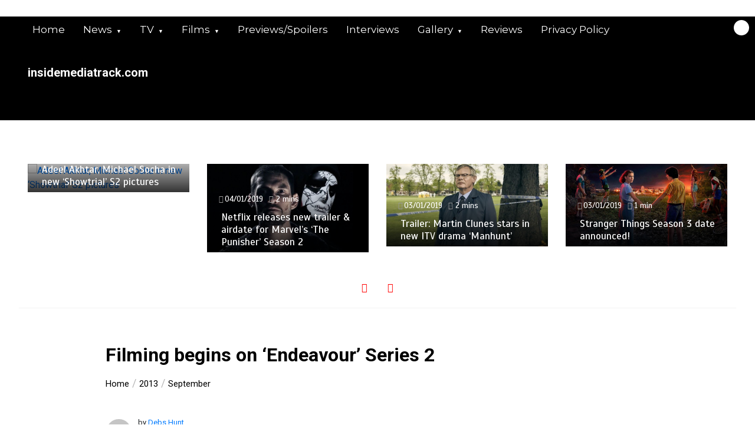

--- FILE ---
content_type: text/html; charset=UTF-8
request_url: https://insidemediatrack.com/2013/09/filming-begins-on-endeavour-series-2/
body_size: 57039
content:
<!doctype html>
<html lang="en-GB">
<head>
	<meta charset="UTF-8">
	<meta name="viewport" content="width=device-width, initial-scale=1">
	<link rel="profile" href="https://gmpg.org/xfn/11">
	<meta name='robots' content='index, follow, max-image-preview:large, max-snippet:-1, max-video-preview:-1' />
	<style>img:is([sizes="auto" i], [sizes^="auto," i]) { contain-intrinsic-size: 3000px 1500px }</style>
	<!-- Jetpack Site Verification Tags -->
<meta name="google-site-verification" content="vn0eKjNkh6plPxZTSjnUheOBCSbrZmVeSG7NTxaftt0" />

	<!-- This site is optimized with the Yoast SEO plugin v26.2 - https://yoast.com/wordpress/plugins/seo/ -->
	<title>Filming begins on &#039;Endeavour&#039; Series 2 -</title>
	<link rel="canonical" href="https://insidemediatrack.com/2013/09/filming-begins-on-endeavour-series-2/" />
	<meta property="og:locale" content="en_GB" />
	<meta property="og:type" content="article" />
	<meta property="og:title" content="Filming begins on &#039;Endeavour&#039; Series 2 -" />
	<meta property="og:description" content="Endeavour goes back into production for a second series of four new films. Filming has now begun on the second series of ITV’s Inspector Morse prequel, Endeavour starring Shaun Evans (The Take, The Last Weekend) as the young Morse. Roger Allam (The Thick of It, [&hellip;]" />
	<meta property="og:url" content="https://insidemediatrack.com/2013/09/filming-begins-on-endeavour-series-2/" />
	<meta property="article:published_time" content="2013-09-16T12:16:52+00:00" />
	<meta property="article:modified_time" content="2013-09-16T21:12:07+00:00" />
	<meta property="og:image" content="http://insidemediatrack.com/wp-content/uploads/2013/09/wpid24264-wpid-Endeavour-Shaun-Evans-008.jpg" />
	<meta name="author" content="Debs Hunt" />
	<meta name="twitter:label1" content="Written by" />
	<meta name="twitter:data1" content="Debs Hunt" />
	<meta name="twitter:label2" content="Estimated reading time" />
	<meta name="twitter:data2" content="2 minutes" />
	<script type="application/ld+json" class="yoast-schema-graph">{"@context":"https://schema.org","@graph":[{"@type":"Article","@id":"https://insidemediatrack.com/2013/09/filming-begins-on-endeavour-series-2/#article","isPartOf":{"@id":"https://insidemediatrack.com/2013/09/filming-begins-on-endeavour-series-2/"},"author":{"name":"Debs Hunt","@id":"https://insidemediatrack.com/#/schema/person/812f143a088ccbb339c73a5193428986"},"headline":"Filming begins on &#8216;Endeavour&#8217; Series 2","datePublished":"2013-09-16T12:16:52+00:00","dateModified":"2013-09-16T21:12:07+00:00","mainEntityOfPage":{"@id":"https://insidemediatrack.com/2013/09/filming-begins-on-endeavour-series-2/"},"wordCount":316,"publisher":{"@id":"https://insidemediatrack.com/#organization"},"image":{"@id":"https://insidemediatrack.com/2013/09/filming-begins-on-endeavour-series-2/#primaryimage"},"thumbnailUrl":"http://insidemediatrack.com/wp-content/uploads/2013/09/wpid24264-wpid-Endeavour-Shaun-Evans-008.jpg","keywords":["Abigail Thaw","Anton Lesser","Drama","Endeavour","Endeavour Series 2","ITV","Jack Laskey","James Bradshaw","Roger Allam","Shaun Evans","Shaun Rigby"],"articleSection":["News","TV"],"inLanguage":"en-GB"},{"@type":"WebPage","@id":"https://insidemediatrack.com/2013/09/filming-begins-on-endeavour-series-2/","url":"https://insidemediatrack.com/2013/09/filming-begins-on-endeavour-series-2/","name":"Filming begins on 'Endeavour' Series 2 -","isPartOf":{"@id":"https://insidemediatrack.com/#website"},"primaryImageOfPage":{"@id":"https://insidemediatrack.com/2013/09/filming-begins-on-endeavour-series-2/#primaryimage"},"image":{"@id":"https://insidemediatrack.com/2013/09/filming-begins-on-endeavour-series-2/#primaryimage"},"thumbnailUrl":"http://insidemediatrack.com/wp-content/uploads/2013/09/wpid24264-wpid-Endeavour-Shaun-Evans-008.jpg","datePublished":"2013-09-16T12:16:52+00:00","dateModified":"2013-09-16T21:12:07+00:00","breadcrumb":{"@id":"https://insidemediatrack.com/2013/09/filming-begins-on-endeavour-series-2/#breadcrumb"},"inLanguage":"en-GB","potentialAction":[{"@type":"ReadAction","target":["https://insidemediatrack.com/2013/09/filming-begins-on-endeavour-series-2/"]}]},{"@type":"ImageObject","inLanguage":"en-GB","@id":"https://insidemediatrack.com/2013/09/filming-begins-on-endeavour-series-2/#primaryimage","url":"https://insidemediatrack.com/wp-content/uploads/2013/09/wpid24264-wpid-Endeavour-Shaun-Evans-008.jpg","contentUrl":"https://insidemediatrack.com/wp-content/uploads/2013/09/wpid24264-wpid-Endeavour-Shaun-Evans-008.jpg","width":460,"height":276},{"@type":"BreadcrumbList","@id":"https://insidemediatrack.com/2013/09/filming-begins-on-endeavour-series-2/#breadcrumb","itemListElement":[{"@type":"ListItem","position":1,"name":"Home","item":"https://insidemediatrack.com/"},{"@type":"ListItem","position":2,"name":"Filming begins on &#8216;Endeavour&#8217; Series 2"}]},{"@type":"WebSite","@id":"https://insidemediatrack.com/#website","url":"https://insidemediatrack.com/","name":"Inside Media Track","description":"insidemediatrack.com","publisher":{"@id":"https://insidemediatrack.com/#organization"},"potentialAction":[{"@type":"SearchAction","target":{"@type":"EntryPoint","urlTemplate":"https://insidemediatrack.com/?s={search_term_string}"},"query-input":{"@type":"PropertyValueSpecification","valueRequired":true,"valueName":"search_term_string"}}],"inLanguage":"en-GB"},{"@type":"Organization","@id":"https://insidemediatrack.com/#organization","name":"Inside Media Track","url":"https://insidemediatrack.com/","logo":{"@type":"ImageObject","inLanguage":"en-GB","@id":"https://insidemediatrack.com/#/schema/logo/image/","url":"https://i2.wp.com/insidemediatrack.com/wp-content/uploads/2016/06/Screenshot_4.jpg?fit=338%2C250","contentUrl":"https://i2.wp.com/insidemediatrack.com/wp-content/uploads/2016/06/Screenshot_4.jpg?fit=338%2C250","width":338,"height":250,"caption":"Inside Media Track"},"image":{"@id":"https://insidemediatrack.com/#/schema/logo/image/"}},{"@type":"Person","@id":"https://insidemediatrack.com/#/schema/person/812f143a088ccbb339c73a5193428986","name":"Debs Hunt","image":{"@type":"ImageObject","inLanguage":"en-GB","@id":"https://insidemediatrack.com/#/schema/person/image/","url":"https://secure.gravatar.com/avatar/cc0758111a2d1d090571b1c3b22c34ae?s=96&d=mm&r=g","contentUrl":"https://secure.gravatar.com/avatar/cc0758111a2d1d090571b1c3b22c34ae?s=96&d=mm&r=g","caption":"Debs Hunt"},"url":"https://insidemediatrack.com/author/mindaudacity2/"}]}</script>
	<!-- / Yoast SEO plugin. -->


<link rel='dns-prefetch' href='//secure.gravatar.com' />
<link rel='dns-prefetch' href='//stats.wp.com' />
<link rel='dns-prefetch' href='//ajax.googleapis.com' />
<link rel='dns-prefetch' href='//fonts.googleapis.com' />
<link rel='dns-prefetch' href='//widgets.wp.com' />
<link rel='dns-prefetch' href='//s0.wp.com' />
<link rel='dns-prefetch' href='//0.gravatar.com' />
<link rel='dns-prefetch' href='//1.gravatar.com' />
<link rel='dns-prefetch' href='//2.gravatar.com' />
<link rel='dns-prefetch' href='//v0.wordpress.com' />
<link rel='dns-prefetch' href='//www.googletagmanager.com' />
<link rel="alternate" type="application/rss+xml" title=" &raquo; Feed" href="https://insidemediatrack.com/feed/" />
<link rel="alternate" type="application/rss+xml" title=" &raquo; Comments Feed" href="https://insidemediatrack.com/comments/feed/" />
<script type="text/javascript">
/* <![CDATA[ */
window._wpemojiSettings = {"baseUrl":"https:\/\/s.w.org\/images\/core\/emoji\/15.0.3\/72x72\/","ext":".png","svgUrl":"https:\/\/s.w.org\/images\/core\/emoji\/15.0.3\/svg\/","svgExt":".svg","source":{"concatemoji":"https:\/\/insidemediatrack.com\/wp-includes\/js\/wp-emoji-release.min.js?ver=6.7.1"}};
/*! This file is auto-generated */
!function(i,n){var o,s,e;function c(e){try{var t={supportTests:e,timestamp:(new Date).valueOf()};sessionStorage.setItem(o,JSON.stringify(t))}catch(e){}}function p(e,t,n){e.clearRect(0,0,e.canvas.width,e.canvas.height),e.fillText(t,0,0);var t=new Uint32Array(e.getImageData(0,0,e.canvas.width,e.canvas.height).data),r=(e.clearRect(0,0,e.canvas.width,e.canvas.height),e.fillText(n,0,0),new Uint32Array(e.getImageData(0,0,e.canvas.width,e.canvas.height).data));return t.every(function(e,t){return e===r[t]})}function u(e,t,n){switch(t){case"flag":return n(e,"\ud83c\udff3\ufe0f\u200d\u26a7\ufe0f","\ud83c\udff3\ufe0f\u200b\u26a7\ufe0f")?!1:!n(e,"\ud83c\uddfa\ud83c\uddf3","\ud83c\uddfa\u200b\ud83c\uddf3")&&!n(e,"\ud83c\udff4\udb40\udc67\udb40\udc62\udb40\udc65\udb40\udc6e\udb40\udc67\udb40\udc7f","\ud83c\udff4\u200b\udb40\udc67\u200b\udb40\udc62\u200b\udb40\udc65\u200b\udb40\udc6e\u200b\udb40\udc67\u200b\udb40\udc7f");case"emoji":return!n(e,"\ud83d\udc26\u200d\u2b1b","\ud83d\udc26\u200b\u2b1b")}return!1}function f(e,t,n){var r="undefined"!=typeof WorkerGlobalScope&&self instanceof WorkerGlobalScope?new OffscreenCanvas(300,150):i.createElement("canvas"),a=r.getContext("2d",{willReadFrequently:!0}),o=(a.textBaseline="top",a.font="600 32px Arial",{});return e.forEach(function(e){o[e]=t(a,e,n)}),o}function t(e){var t=i.createElement("script");t.src=e,t.defer=!0,i.head.appendChild(t)}"undefined"!=typeof Promise&&(o="wpEmojiSettingsSupports",s=["flag","emoji"],n.supports={everything:!0,everythingExceptFlag:!0},e=new Promise(function(e){i.addEventListener("DOMContentLoaded",e,{once:!0})}),new Promise(function(t){var n=function(){try{var e=JSON.parse(sessionStorage.getItem(o));if("object"==typeof e&&"number"==typeof e.timestamp&&(new Date).valueOf()<e.timestamp+604800&&"object"==typeof e.supportTests)return e.supportTests}catch(e){}return null}();if(!n){if("undefined"!=typeof Worker&&"undefined"!=typeof OffscreenCanvas&&"undefined"!=typeof URL&&URL.createObjectURL&&"undefined"!=typeof Blob)try{var e="postMessage("+f.toString()+"("+[JSON.stringify(s),u.toString(),p.toString()].join(",")+"));",r=new Blob([e],{type:"text/javascript"}),a=new Worker(URL.createObjectURL(r),{name:"wpTestEmojiSupports"});return void(a.onmessage=function(e){c(n=e.data),a.terminate(),t(n)})}catch(e){}c(n=f(s,u,p))}t(n)}).then(function(e){for(var t in e)n.supports[t]=e[t],n.supports.everything=n.supports.everything&&n.supports[t],"flag"!==t&&(n.supports.everythingExceptFlag=n.supports.everythingExceptFlag&&n.supports[t]);n.supports.everythingExceptFlag=n.supports.everythingExceptFlag&&!n.supports.flag,n.DOMReady=!1,n.readyCallback=function(){n.DOMReady=!0}}).then(function(){return e}).then(function(){var e;n.supports.everything||(n.readyCallback(),(e=n.source||{}).concatemoji?t(e.concatemoji):e.wpemoji&&e.twemoji&&(t(e.twemoji),t(e.wpemoji)))}))}((window,document),window._wpemojiSettings);
/* ]]> */
</script>
<link rel='stylesheet' id='jetpack_related-posts-css' href='https://insidemediatrack.com/wp-content/plugins/jetpack/modules/related-posts/related-posts.css?ver=20240116' type='text/css' media='all' />
<style id='wp-emoji-styles-inline-css' type='text/css'>

	img.wp-smiley, img.emoji {
		display: inline !important;
		border: none !important;
		box-shadow: none !important;
		height: 1em !important;
		width: 1em !important;
		margin: 0 0.07em !important;
		vertical-align: -0.1em !important;
		background: none !important;
		padding: 0 !important;
	}
</style>
<link rel='stylesheet' id='wp-block-library-css' href='https://insidemediatrack.com/wp-includes/css/dist/block-library/style.min.css?ver=6.7.1' type='text/css' media='all' />
<style id='wp-block-library-theme-inline-css' type='text/css'>
.wp-block-audio :where(figcaption){color:#555;font-size:13px;text-align:center}.is-dark-theme .wp-block-audio :where(figcaption){color:#ffffffa6}.wp-block-audio{margin:0 0 1em}.wp-block-code{border:1px solid #ccc;border-radius:4px;font-family:Menlo,Consolas,monaco,monospace;padding:.8em 1em}.wp-block-embed :where(figcaption){color:#555;font-size:13px;text-align:center}.is-dark-theme .wp-block-embed :where(figcaption){color:#ffffffa6}.wp-block-embed{margin:0 0 1em}.blocks-gallery-caption{color:#555;font-size:13px;text-align:center}.is-dark-theme .blocks-gallery-caption{color:#ffffffa6}:root :where(.wp-block-image figcaption){color:#555;font-size:13px;text-align:center}.is-dark-theme :root :where(.wp-block-image figcaption){color:#ffffffa6}.wp-block-image{margin:0 0 1em}.wp-block-pullquote{border-bottom:4px solid;border-top:4px solid;color:currentColor;margin-bottom:1.75em}.wp-block-pullquote cite,.wp-block-pullquote footer,.wp-block-pullquote__citation{color:currentColor;font-size:.8125em;font-style:normal;text-transform:uppercase}.wp-block-quote{border-left:.25em solid;margin:0 0 1.75em;padding-left:1em}.wp-block-quote cite,.wp-block-quote footer{color:currentColor;font-size:.8125em;font-style:normal;position:relative}.wp-block-quote:where(.has-text-align-right){border-left:none;border-right:.25em solid;padding-left:0;padding-right:1em}.wp-block-quote:where(.has-text-align-center){border:none;padding-left:0}.wp-block-quote.is-large,.wp-block-quote.is-style-large,.wp-block-quote:where(.is-style-plain){border:none}.wp-block-search .wp-block-search__label{font-weight:700}.wp-block-search__button{border:1px solid #ccc;padding:.375em .625em}:where(.wp-block-group.has-background){padding:1.25em 2.375em}.wp-block-separator.has-css-opacity{opacity:.4}.wp-block-separator{border:none;border-bottom:2px solid;margin-left:auto;margin-right:auto}.wp-block-separator.has-alpha-channel-opacity{opacity:1}.wp-block-separator:not(.is-style-wide):not(.is-style-dots){width:100px}.wp-block-separator.has-background:not(.is-style-dots){border-bottom:none;height:1px}.wp-block-separator.has-background:not(.is-style-wide):not(.is-style-dots){height:2px}.wp-block-table{margin:0 0 1em}.wp-block-table td,.wp-block-table th{word-break:normal}.wp-block-table :where(figcaption){color:#555;font-size:13px;text-align:center}.is-dark-theme .wp-block-table :where(figcaption){color:#ffffffa6}.wp-block-video :where(figcaption){color:#555;font-size:13px;text-align:center}.is-dark-theme .wp-block-video :where(figcaption){color:#ffffffa6}.wp-block-video{margin:0 0 1em}:root :where(.wp-block-template-part.has-background){margin-bottom:0;margin-top:0;padding:1.25em 2.375em}
</style>
<link rel='stylesheet' id='mediaelement-css' href='https://insidemediatrack.com/wp-includes/js/mediaelement/mediaelementplayer-legacy.min.css?ver=4.2.17' type='text/css' media='all' />
<link rel='stylesheet' id='wp-mediaelement-css' href='https://insidemediatrack.com/wp-includes/js/mediaelement/wp-mediaelement.min.css?ver=6.7.1' type='text/css' media='all' />
<style id='jetpack-sharing-buttons-style-inline-css' type='text/css'>
.jetpack-sharing-buttons__services-list{display:flex;flex-direction:row;flex-wrap:wrap;gap:0;list-style-type:none;margin:5px;padding:0}.jetpack-sharing-buttons__services-list.has-small-icon-size{font-size:12px}.jetpack-sharing-buttons__services-list.has-normal-icon-size{font-size:16px}.jetpack-sharing-buttons__services-list.has-large-icon-size{font-size:24px}.jetpack-sharing-buttons__services-list.has-huge-icon-size{font-size:36px}@media print{.jetpack-sharing-buttons__services-list{display:none!important}}.editor-styles-wrapper .wp-block-jetpack-sharing-buttons{gap:0;padding-inline-start:0}ul.jetpack-sharing-buttons__services-list.has-background{padding:1.25em 2.375em}
</style>
<style id='classic-theme-styles-inline-css' type='text/css'>
/*! This file is auto-generated */
.wp-block-button__link{color:#fff;background-color:#32373c;border-radius:9999px;box-shadow:none;text-decoration:none;padding:calc(.667em + 2px) calc(1.333em + 2px);font-size:1.125em}.wp-block-file__button{background:#32373c;color:#fff;text-decoration:none}
</style>
<style id='global-styles-inline-css' type='text/css'>
:root{--wp--preset--aspect-ratio--square: 1;--wp--preset--aspect-ratio--4-3: 4/3;--wp--preset--aspect-ratio--3-4: 3/4;--wp--preset--aspect-ratio--3-2: 3/2;--wp--preset--aspect-ratio--2-3: 2/3;--wp--preset--aspect-ratio--16-9: 16/9;--wp--preset--aspect-ratio--9-16: 9/16;--wp--preset--color--black: #000000;--wp--preset--color--cyan-bluish-gray: #abb8c3;--wp--preset--color--white: #ffffff;--wp--preset--color--pale-pink: #f78da7;--wp--preset--color--vivid-red: #cf2e2e;--wp--preset--color--luminous-vivid-orange: #ff6900;--wp--preset--color--luminous-vivid-amber: #fcb900;--wp--preset--color--light-green-cyan: #7bdcb5;--wp--preset--color--vivid-green-cyan: #00d084;--wp--preset--color--pale-cyan-blue: #8ed1fc;--wp--preset--color--vivid-cyan-blue: #0693e3;--wp--preset--color--vivid-purple: #9b51e0;--wp--preset--gradient--vivid-cyan-blue-to-vivid-purple: linear-gradient(135deg,rgba(6,147,227,1) 0%,rgb(155,81,224) 100%);--wp--preset--gradient--light-green-cyan-to-vivid-green-cyan: linear-gradient(135deg,rgb(122,220,180) 0%,rgb(0,208,130) 100%);--wp--preset--gradient--luminous-vivid-amber-to-luminous-vivid-orange: linear-gradient(135deg,rgba(252,185,0,1) 0%,rgba(255,105,0,1) 100%);--wp--preset--gradient--luminous-vivid-orange-to-vivid-red: linear-gradient(135deg,rgba(255,105,0,1) 0%,rgb(207,46,46) 100%);--wp--preset--gradient--very-light-gray-to-cyan-bluish-gray: linear-gradient(135deg,rgb(238,238,238) 0%,rgb(169,184,195) 100%);--wp--preset--gradient--cool-to-warm-spectrum: linear-gradient(135deg,rgb(74,234,220) 0%,rgb(151,120,209) 20%,rgb(207,42,186) 40%,rgb(238,44,130) 60%,rgb(251,105,98) 80%,rgb(254,248,76) 100%);--wp--preset--gradient--blush-light-purple: linear-gradient(135deg,rgb(255,206,236) 0%,rgb(152,150,240) 100%);--wp--preset--gradient--blush-bordeaux: linear-gradient(135deg,rgb(254,205,165) 0%,rgb(254,45,45) 50%,rgb(107,0,62) 100%);--wp--preset--gradient--luminous-dusk: linear-gradient(135deg,rgb(255,203,112) 0%,rgb(199,81,192) 50%,rgb(65,88,208) 100%);--wp--preset--gradient--pale-ocean: linear-gradient(135deg,rgb(255,245,203) 0%,rgb(182,227,212) 50%,rgb(51,167,181) 100%);--wp--preset--gradient--electric-grass: linear-gradient(135deg,rgb(202,248,128) 0%,rgb(113,206,126) 100%);--wp--preset--gradient--midnight: linear-gradient(135deg,rgb(2,3,129) 0%,rgb(40,116,252) 100%);--wp--preset--font-size--small: 13px;--wp--preset--font-size--medium: 20px;--wp--preset--font-size--large: 36px;--wp--preset--font-size--x-large: 42px;--wp--preset--spacing--20: 0.44rem;--wp--preset--spacing--30: 0.67rem;--wp--preset--spacing--40: 1rem;--wp--preset--spacing--50: 1.5rem;--wp--preset--spacing--60: 2.25rem;--wp--preset--spacing--70: 3.38rem;--wp--preset--spacing--80: 5.06rem;--wp--preset--shadow--natural: 6px 6px 9px rgba(0, 0, 0, 0.2);--wp--preset--shadow--deep: 12px 12px 50px rgba(0, 0, 0, 0.4);--wp--preset--shadow--sharp: 6px 6px 0px rgba(0, 0, 0, 0.2);--wp--preset--shadow--outlined: 6px 6px 0px -3px rgba(255, 255, 255, 1), 6px 6px rgba(0, 0, 0, 1);--wp--preset--shadow--crisp: 6px 6px 0px rgba(0, 0, 0, 1);}:where(.is-layout-flex){gap: 0.5em;}:where(.is-layout-grid){gap: 0.5em;}body .is-layout-flex{display: flex;}.is-layout-flex{flex-wrap: wrap;align-items: center;}.is-layout-flex > :is(*, div){margin: 0;}body .is-layout-grid{display: grid;}.is-layout-grid > :is(*, div){margin: 0;}:where(.wp-block-columns.is-layout-flex){gap: 2em;}:where(.wp-block-columns.is-layout-grid){gap: 2em;}:where(.wp-block-post-template.is-layout-flex){gap: 1.25em;}:where(.wp-block-post-template.is-layout-grid){gap: 1.25em;}.has-black-color{color: var(--wp--preset--color--black) !important;}.has-cyan-bluish-gray-color{color: var(--wp--preset--color--cyan-bluish-gray) !important;}.has-white-color{color: var(--wp--preset--color--white) !important;}.has-pale-pink-color{color: var(--wp--preset--color--pale-pink) !important;}.has-vivid-red-color{color: var(--wp--preset--color--vivid-red) !important;}.has-luminous-vivid-orange-color{color: var(--wp--preset--color--luminous-vivid-orange) !important;}.has-luminous-vivid-amber-color{color: var(--wp--preset--color--luminous-vivid-amber) !important;}.has-light-green-cyan-color{color: var(--wp--preset--color--light-green-cyan) !important;}.has-vivid-green-cyan-color{color: var(--wp--preset--color--vivid-green-cyan) !important;}.has-pale-cyan-blue-color{color: var(--wp--preset--color--pale-cyan-blue) !important;}.has-vivid-cyan-blue-color{color: var(--wp--preset--color--vivid-cyan-blue) !important;}.has-vivid-purple-color{color: var(--wp--preset--color--vivid-purple) !important;}.has-black-background-color{background-color: var(--wp--preset--color--black) !important;}.has-cyan-bluish-gray-background-color{background-color: var(--wp--preset--color--cyan-bluish-gray) !important;}.has-white-background-color{background-color: var(--wp--preset--color--white) !important;}.has-pale-pink-background-color{background-color: var(--wp--preset--color--pale-pink) !important;}.has-vivid-red-background-color{background-color: var(--wp--preset--color--vivid-red) !important;}.has-luminous-vivid-orange-background-color{background-color: var(--wp--preset--color--luminous-vivid-orange) !important;}.has-luminous-vivid-amber-background-color{background-color: var(--wp--preset--color--luminous-vivid-amber) !important;}.has-light-green-cyan-background-color{background-color: var(--wp--preset--color--light-green-cyan) !important;}.has-vivid-green-cyan-background-color{background-color: var(--wp--preset--color--vivid-green-cyan) !important;}.has-pale-cyan-blue-background-color{background-color: var(--wp--preset--color--pale-cyan-blue) !important;}.has-vivid-cyan-blue-background-color{background-color: var(--wp--preset--color--vivid-cyan-blue) !important;}.has-vivid-purple-background-color{background-color: var(--wp--preset--color--vivid-purple) !important;}.has-black-border-color{border-color: var(--wp--preset--color--black) !important;}.has-cyan-bluish-gray-border-color{border-color: var(--wp--preset--color--cyan-bluish-gray) !important;}.has-white-border-color{border-color: var(--wp--preset--color--white) !important;}.has-pale-pink-border-color{border-color: var(--wp--preset--color--pale-pink) !important;}.has-vivid-red-border-color{border-color: var(--wp--preset--color--vivid-red) !important;}.has-luminous-vivid-orange-border-color{border-color: var(--wp--preset--color--luminous-vivid-orange) !important;}.has-luminous-vivid-amber-border-color{border-color: var(--wp--preset--color--luminous-vivid-amber) !important;}.has-light-green-cyan-border-color{border-color: var(--wp--preset--color--light-green-cyan) !important;}.has-vivid-green-cyan-border-color{border-color: var(--wp--preset--color--vivid-green-cyan) !important;}.has-pale-cyan-blue-border-color{border-color: var(--wp--preset--color--pale-cyan-blue) !important;}.has-vivid-cyan-blue-border-color{border-color: var(--wp--preset--color--vivid-cyan-blue) !important;}.has-vivid-purple-border-color{border-color: var(--wp--preset--color--vivid-purple) !important;}.has-vivid-cyan-blue-to-vivid-purple-gradient-background{background: var(--wp--preset--gradient--vivid-cyan-blue-to-vivid-purple) !important;}.has-light-green-cyan-to-vivid-green-cyan-gradient-background{background: var(--wp--preset--gradient--light-green-cyan-to-vivid-green-cyan) !important;}.has-luminous-vivid-amber-to-luminous-vivid-orange-gradient-background{background: var(--wp--preset--gradient--luminous-vivid-amber-to-luminous-vivid-orange) !important;}.has-luminous-vivid-orange-to-vivid-red-gradient-background{background: var(--wp--preset--gradient--luminous-vivid-orange-to-vivid-red) !important;}.has-very-light-gray-to-cyan-bluish-gray-gradient-background{background: var(--wp--preset--gradient--very-light-gray-to-cyan-bluish-gray) !important;}.has-cool-to-warm-spectrum-gradient-background{background: var(--wp--preset--gradient--cool-to-warm-spectrum) !important;}.has-blush-light-purple-gradient-background{background: var(--wp--preset--gradient--blush-light-purple) !important;}.has-blush-bordeaux-gradient-background{background: var(--wp--preset--gradient--blush-bordeaux) !important;}.has-luminous-dusk-gradient-background{background: var(--wp--preset--gradient--luminous-dusk) !important;}.has-pale-ocean-gradient-background{background: var(--wp--preset--gradient--pale-ocean) !important;}.has-electric-grass-gradient-background{background: var(--wp--preset--gradient--electric-grass) !important;}.has-midnight-gradient-background{background: var(--wp--preset--gradient--midnight) !important;}.has-small-font-size{font-size: var(--wp--preset--font-size--small) !important;}.has-medium-font-size{font-size: var(--wp--preset--font-size--medium) !important;}.has-large-font-size{font-size: var(--wp--preset--font-size--large) !important;}.has-x-large-font-size{font-size: var(--wp--preset--font-size--x-large) !important;}
:where(.wp-block-post-template.is-layout-flex){gap: 1.25em;}:where(.wp-block-post-template.is-layout-grid){gap: 1.25em;}
:where(.wp-block-columns.is-layout-flex){gap: 2em;}:where(.wp-block-columns.is-layout-grid){gap: 2em;}
:root :where(.wp-block-pullquote){font-size: 1.5em;line-height: 1.6;}
</style>
<link rel='stylesheet' id='cptch_stylesheet-css' href='https://insidemediatrack.com/wp-content/plugins/captcha/css/front_end_style.css?ver=4.4.5' type='text/css' media='all' />
<link rel='stylesheet' id='dashicons-css' href='https://insidemediatrack.com/wp-includes/css/dashicons.min.css?ver=6.7.1' type='text/css' media='all' />
<link rel='stylesheet' id='cptch_desktop_style-css' href='https://insidemediatrack.com/wp-content/plugins/captcha/css/desktop_style.css?ver=4.4.5' type='text/css' media='all' />
<link rel='stylesheet' id='social-widget-css' href='https://insidemediatrack.com/wp-content/plugins/social-media-widget/social_widget.css?ver=6.7.1' type='text/css' media='all' />
<link rel='stylesheet' id='jquery-ui-style-css' href='https://ajax.googleapis.com/ajax/libs/jqueryui/1.11.4/themes/ui-darkness/jquery-ui.css?ver=1.11.4' type='text/css' media='all' />
<link rel='stylesheet' id='color-newsmagazine-site-title-css' href='https://fonts.googleapis.com/css?family=Roboto%3Alight%2Cregular%2Cbold&#038;ver=6.7.1' type='text/css' media='all' />
<link rel='stylesheet' id='color-newsmagazine-font-header-css' href='https://fonts.googleapis.com/css?family=Montserrat%3Alight%2Cregular%2Cbold&#038;ver=6.7.1' type='text/css' media='all' />
<link rel='stylesheet' id='color-newsmagazine-font-section-title-css' href='https://fonts.googleapis.com/css?family=Montserrat%3Alight%2Cregular%2Cbold&#038;ver=6.7.1' type='text/css' media='all' />
<link rel='stylesheet' id='color-newsmagazine-font-post-title-css' href='https://fonts.googleapis.com/css?family=Scada%3Alight%2Cregular%2Cbold&#038;ver=6.7.1' type='text/css' media='all' />
<link rel='stylesheet' id='color-newsmagazine-font-description-css' href='https://fonts.googleapis.com/css?family=Roboto%3Alight%2Cregular%2Cbold&#038;ver=6.7.1' type='text/css' media='all' />
<link rel='stylesheet' id='color-newsmagazine-font-widgetlist-css' href='https://fonts.googleapis.com/css?family=Lato%3Alight%2Cregular%2Cbold&#038;ver=6.7.1' type='text/css' media='all' />
<link rel='stylesheet' id='color-newsmagazine-font-footer-css' href='https://fonts.googleapis.com/css?family=Lato%3Alight%2Cregular%2Cbold&#038;ver=6.7.1' type='text/css' media='all' />
<link rel='stylesheet' id='color-newsmagazine-default-css' href='https://insidemediatrack.com/wp-content/themes/color-newsmagazine/assets/css/default.css?ver=1.0.0' type='text/css' media='all' />
<link rel='stylesheet' id='bootstrap-css' href='https://insidemediatrack.com/wp-content/themes/color-newsmagazine/assets/css/bootstrap.css?ver=4.0.0' type='text/css' media='all' />
<link rel='stylesheet' id='animate-css' href='https://insidemediatrack.com/wp-content/themes/color-newsmagazine/assets/css/animate.css?ver=1.0.0' type='text/css' media='all' />
<link rel='stylesheet' id='font-awesome-5-css' href='https://insidemediatrack.com/wp-content/themes/color-newsmagazine/assets/css/font-awesome-5.css?ver=5.1.12' type='text/css' media='all' />
<link rel='stylesheet' id='magnific-popup-css' href='https://insidemediatrack.com/wp-content/themes/color-newsmagazine/assets/css/magnific-popup.css?ver=1.0.0' type='text/css' media='all' />
<link rel='stylesheet' id='color-newsmagazine-reset-css' href='https://insidemediatrack.com/wp-content/themes/color-newsmagazine/assets/css/reset.css?ver=1.0.0' type='text/css' media='all' />
<link rel='stylesheet' id='ken-wheeler-slick-css' href='https://insidemediatrack.com/wp-content/themes/color-newsmagazine/assets/css/slick.css?ver=1.0.0' type='text/css' media='all' />
<link rel='stylesheet' id='color-newsmagazine-style-css' href='https://insidemediatrack.com/wp-content/themes/color-newsmagazine/style.css?ver=6.7.1' type='text/css' media='all' />
<link rel='stylesheet' id='color-newsmagazine-responsive-css' href='https://insidemediatrack.com/wp-content/themes/color-newsmagazine/assets/css/responsive.css?ver=1.0.0' type='text/css' media='all' />
<link rel='stylesheet' id='slicknav-css' href='https://insidemediatrack.com/wp-content/themes/color-newsmagazine/assets/css/slicknav.css?ver=1.0.10' type='text/css' media='all' />
<style id='color-newsmagazine-customizer-styles-inline-css' type='text/css'>

			#scrollUp,
			.slicknav_btn,
			.newsletter,
			.template-preloader-rapper,
			.header-social li:hover a,color_newsmagazine
			.main-menu .nav li:hover a,
			.main-menu .nav li .dropdown li a:hover,
			.main-menu .nav .dropdown li .dropdown li:hover,
			.main-menu .nav li.active a,
			.header .search-form .icon,
			.news-ticker .owl-controls .owl-nav div:hover,
			.hero-area .slider-content .category,
			.hero-area .slider-content .post-categories li a,
			#right-special-news .slick-prev,
			#left-special-news .slick-prev,
			.news-slider .cat-title::before,
			#hrsnews .news-title h2:before,
			#hrsnews .news-title h2:after,
			.news-column .slick-prev,
			.single-column .slick-prev,
			.layout-13 h2:before, .layout-13 h2:after,
			.navbar-nav .menu-description,
			.hero-area .owl-controls .owl-nav div:hover,
			.footer-slider .owl-controls .owl-nav div:hover,
			.special-news .title:before,
			.video-news .news-head .play,
			.news-carousel .news-head .play,
			.video-news .owl-dots .owl-dot:hover span,
			.video-news .owl-dots .owl-dot.active span,
			.news-carousel .owl-controls .owl-nav div:hover,
			.all-news-tabs .nav-main .nav-tabs li a.active, 
			.all-news-tabs .nav-main .nav-tabs li a:hover,
			.all-news-tabs .content .button a,
			.single-column .title:before,
			.news-style1.category .button .btn,
			.pagination li.active a,
			.pagination li:hover a,
			#left-special-news .count-news,
			.search-submit,
			.form-submit input:hover,
			.form-submit input,
			.footer .social li a:hover,
			.error-page,
			.blog-sidebar .tags ul li a:hover,
			.blog-sidebar .post-tab .nav li a.active,
			.blog-sidebar .post-tab .nav li a:hover,
			.blog-sidebar .single-sidebar h2 i,
			.comments-form .form-group .btn,
			.comments-form h2::before,
			.single-news .content .button a,
			.news-tabs .content .button a,
			.pagination li.active a, 
			.pagination li:hover a, 
			.pagination .page-numbers.current, 
			.pagination .page-numbers:hover {
				background-color:#ffffff;
			}
			.mainbar {
				background-color:#ffffff;
			}
			.breadcrumbs header ul li.active a,
			#right-nav a,
			.nav-next a, .nav-previous a,
			.fa-tags:before,
			.cat-title span, .widget-title span, .footer .single-footer section h3,
			.date-time li i,
			.header-inner i,
			.main-menu .mega-menu .content h2:hover a,
			.main-menu .nav li.mega-menu .author a:hover,
			.main-menu .nav li.mega-menu .content .title-small a:hover,
			.header .search-form .form a,
			.special-news .title span,
			.video-news .news-head .play:hover,
			.news-carousel .news-head .play:hover,
			.single-column .title span,
			.single-column .cat-title span a, 
			.widget-title span a,
			.news-single .news-content blockquote::before,
			.error-page .btn:hover,
			.blog-sidebar .post-tab .post-info a:hover,
			.footer .copyright-content p a,
			.footer .copyright-content p,
			.blog-sidebar .single-sidebar ul li a:before,
			#commentform p a,
			.logo .text-logo span,
			.pagination li.active a, 
			.pagination li:hover a, 
			.pagination .page-numbers.current, 
			.pagination .page-numbers:hover,
			.owl-theme .owl-nav .owl-prev,
			.owl-theme .owl-nav .owl-next,
			#hrsnews .news-title h2
			{
				color:#ffffff;
			}
			.hrnews-stripes:after,
			.news-tabs .nav-main .nav-tabs li a.active, 
			.news-tabs .nav-main .nav-tabs li a:hover
			{
				border-bottom: 2px solid #ffffff;
			}
			.cat-title span {
				border-left-color: #ffffff;
			}
			.main-menu .nav .dropdown {
				border-top: 2px solid #ffffff;
			}
			.main-menu {
				border-top: 3px solid #ffffff;
			}

			.navbar-nav .menu-description:after {
				border-top: 5px solid #ffffff;
			}
			.special-news .title {
				border-left: 3px solid #ffffff;
			}
			.all-news-tabs .nav-main .nav-tabs {
				border-bottom: 2px solid #ffffff;
			}

			.meta-share .author img,
			.news-carousel .owl-controls .owl-nav div,
			.author .media img {
				border: 2px solid #ffffff;
			}

			.news-single .news-content blockquote {
				border-left: 5px solid #ffffff;
			}

			.comments-form .form .form-group input:hover,
			.comments-form .form .form-group textarea:hover{
				border-bottom-color: #ffffff;
			}
			.footer .social li a:hover,
			.search-submit,
			#author,#email,#url,
			.hero-area .owl-controls .owl-nav div {
				border: 1px solid #ffffff;
			}

			/*///// backgorund color ////*/

			.widget_tag_cloud .tagcloud a:hover, .blog-sidebar .tags ul li a:hover,
			.open-button,
			.hero-area button:hover {
				background-color: #ffffff;
			}

			.hero-area .slider-content .post-categories li a,
			.news-tabs .content .button a,
			.news-style1.category .button .btn,
			.all-news-tabs .nav-main .nav-tabs li a.active,
			.all-news-tabs .nav-main .nav-tabs li a:hover,
			.single-news .content .button a,
			.navbar-nav .menu-description,
			.main-menu .nav li:hover a,
			.main-menu .nav li .dropdown li a:hover,
			.main-menu .nav .dropdown li .dropdown li:hover,
			.main-menu .nav li.active a,
			.widget_tag_cloud .tagcloud a:hover, .blog-sidebar .tags ul li a:hover,
			.open-button,
			.hero-area button:hover   {
				color: #1e73be;
			}

			.topbar{
				background: #ffffff;
			}
			.header-inner{
				background: #000000;
			}
			.main-menu{
				background: #000000;
			}
			.news-ticker{
				background: #ffffff;
			}
			.news-style1.category .blog-sidebar, .central.container .blog-sidebar, .central.container .col-lg-3, .sidenav {
				background: #dd3333;
			}
			#content.havebgimage::before {
				background-image: url();
			}
			.news-grid.section.havebgimage{
				background-image: url();
			}

			.site-title a ,
			p.site-description {
				font-family:Roboto! important;
			}
			.owl-stage-outer .owl-stage .single-ticker  a,
			.news-ticker .ticker-title,
			.main-menu, .main-menu .nav li .dropdown li a, .main-menu .nav li a,
			.header-bottom, .date-time li
			{
				font-family:Montserrat! important;
			}
			.cat-title span, .all-news-tabs .nav-main .nav-tabs li a,
			.widget-title span,
			.widget section h1, .widget section h2, .widget section h3, .widget section h4, .widget section h5, .widget section h6,
			#hrsnews .news-title h2,
			.news-tabs .nav-main .nav-tabs li a	{
				font-family:Montserrat! important;
			}
			.title-medium a, 
			.small-title a, 
			.title-small a,
			.hero-area .slider-content .post-categories li a,
			.hero-area .slider-text h3 a,
			.meta .author a,
			.meta .date a,
			.hero-area .meta .author,
			.meta span,
			.hero-area .meta .date,
			a.post-categories,
			.media .author a,
			.hrsnewsbox a,
			#hrsnews .timehr span
			{
				font-family:Scada! important;
			}
			.widget_tag_cloud .tagcloud a,
			.single-sidebar ul li a,
			.single-sidebar ul li ,
			.single-sidebar .textwidget,
			.single-sidebar .widget_tag_cloud .tagcloud a,
			.post-tab .post-info h4,
			.post-tab .post-info .meta,
			.single-sidebar form,
			.single-sidebar .calendar_wrap table caption,
			.single-sidebar .calendar_wrap table thead th,
			.single-sidebar .calendar_wrap table tbody td,
			.single-sidebar p
			{
				font-family:Lato! important;
			}
			.content, .slider-content, .news-content, .comments-area, .news-content p, 
			.author-profile p, .single-sidebar .content p
			{
				font-family:Roboto! important;
			}
			footer h3,
			footer .author,
			footer a,
			footer.footer,
			footer.footer p,
			footer.footer .date,
			footer.footer .meta,
			footer.footer .calendar_wrap table caption,
			footer.footer div a,
			footer.footer .single-footer h2,
			footer.footer .single-footer .cat-title span,
			.footer .single-news h4 a,
			footer .single-footer h3 
			{
				font-family:Lato! important;
			}
		
</style>
<link rel='stylesheet' id='jetpack_likes-css' href='https://insidemediatrack.com/wp-content/plugins/jetpack/modules/likes/style.css?ver=15.1.1' type='text/css' media='all' />
<link rel='stylesheet' id='sharedaddy-css' href='https://insidemediatrack.com/wp-content/plugins/jetpack/modules/sharedaddy/sharing.css?ver=15.1.1' type='text/css' media='all' />
<link rel='stylesheet' id='social-logos-css' href='https://insidemediatrack.com/wp-content/plugins/jetpack/_inc/social-logos/social-logos.min.css?ver=15.1.1' type='text/css' media='all' />
<script type="text/javascript" id="jetpack_related-posts-js-extra">
/* <![CDATA[ */
var related_posts_js_options = {"post_heading":"h4"};
/* ]]> */
</script>
<script type="text/javascript" src="https://insidemediatrack.com/wp-content/plugins/jetpack/_inc/build/related-posts/related-posts.min.js?ver=20240116" id="jetpack_related-posts-js"></script>
<script type="text/javascript" src="https://insidemediatrack.com/wp-includes/js/jquery/jquery.min.js?ver=3.7.1" id="jquery-core-js"></script>
<script type="text/javascript" src="https://insidemediatrack.com/wp-includes/js/jquery/jquery-migrate.min.js?ver=3.4.1" id="jquery-migrate-js"></script>
<link rel="https://api.w.org/" href="https://insidemediatrack.com/wp-json/" /><link rel="alternate" title="JSON" type="application/json" href="https://insidemediatrack.com/wp-json/wp/v2/posts/27298" /><link rel="EditURI" type="application/rsd+xml" title="RSD" href="https://insidemediatrack.com/xmlrpc.php?rsd" />
<meta name="generator" content="WordPress 6.7.1" />
<link rel='shortlink' href='https://wp.me/p2vxvM-76i' />
<link rel="alternate" title="oEmbed (JSON)" type="application/json+oembed" href="https://insidemediatrack.com/wp-json/oembed/1.0/embed?url=https%3A%2F%2Finsidemediatrack.com%2F2013%2F09%2Ffilming-begins-on-endeavour-series-2%2F" />
<link rel="alternate" title="oEmbed (XML)" type="text/xml+oembed" href="https://insidemediatrack.com/wp-json/oembed/1.0/embed?url=https%3A%2F%2Finsidemediatrack.com%2F2013%2F09%2Ffilming-begins-on-endeavour-series-2%2F&#038;format=xml" />
<meta name="generator" content="Site Kit by Google 1.164.0" />	<style>img#wpstats{display:none}</style>
		<style data-context="foundation-flickity-css">/*! Flickity v2.0.2
http://flickity.metafizzy.co
---------------------------------------------- */.flickity-enabled{position:relative}.flickity-enabled:focus{outline:0}.flickity-viewport{overflow:hidden;position:relative;height:100%}.flickity-slider{position:absolute;width:100%;height:100%}.flickity-enabled.is-draggable{-webkit-tap-highlight-color:transparent;tap-highlight-color:transparent;-webkit-user-select:none;-moz-user-select:none;-ms-user-select:none;user-select:none}.flickity-enabled.is-draggable .flickity-viewport{cursor:move;cursor:-webkit-grab;cursor:grab}.flickity-enabled.is-draggable .flickity-viewport.is-pointer-down{cursor:-webkit-grabbing;cursor:grabbing}.flickity-prev-next-button{position:absolute;top:50%;width:44px;height:44px;border:none;border-radius:50%;background:#fff;background:hsla(0,0%,100%,.75);cursor:pointer;-webkit-transform:translateY(-50%);transform:translateY(-50%)}.flickity-prev-next-button:hover{background:#fff}.flickity-prev-next-button:focus{outline:0;box-shadow:0 0 0 5px #09f}.flickity-prev-next-button:active{opacity:.6}.flickity-prev-next-button.previous{left:10px}.flickity-prev-next-button.next{right:10px}.flickity-rtl .flickity-prev-next-button.previous{left:auto;right:10px}.flickity-rtl .flickity-prev-next-button.next{right:auto;left:10px}.flickity-prev-next-button:disabled{opacity:.3;cursor:auto}.flickity-prev-next-button svg{position:absolute;left:20%;top:20%;width:60%;height:60%}.flickity-prev-next-button .arrow{fill:#333}.flickity-page-dots{position:absolute;width:100%;bottom:-25px;padding:0;margin:0;list-style:none;text-align:center;line-height:1}.flickity-rtl .flickity-page-dots{direction:rtl}.flickity-page-dots .dot{display:inline-block;width:10px;height:10px;margin:0 8px;background:#333;border-radius:50%;opacity:.25;cursor:pointer}.flickity-page-dots .dot.is-selected{opacity:1}</style><style data-context="foundation-slideout-css">.slideout-menu{position:fixed;left:0;top:0;bottom:0;right:auto;z-index:0;width:256px;overflow-y:auto;-webkit-overflow-scrolling:touch;display:none}.slideout-menu.pushit-right{left:auto;right:0}.slideout-panel{position:relative;z-index:1;will-change:transform}.slideout-open,.slideout-open .slideout-panel,.slideout-open body{overflow:hidden}.slideout-open .slideout-menu{display:block}.pushit{display:none}</style>	<script data-ad-client="" async src=""></script>
	
<style type="text/css">.broken_link, a.broken_link {
	text-decoration: line-through;
}</style>		<style type="text/css">
					.site-title a,
			p.site-description {
				color: #ffffff;
			}
				</style>
		<link rel="icon" href="https://insidemediatrack.com/wp-content/uploads/2024/05/cropped-IMTnewcircularlogo50x50-32x32.png" sizes="32x32" />
<link rel="icon" href="https://insidemediatrack.com/wp-content/uploads/2024/05/cropped-IMTnewcircularlogo50x50-192x192.png" sizes="192x192" />
<link rel="apple-touch-icon" href="https://insidemediatrack.com/wp-content/uploads/2024/05/cropped-IMTnewcircularlogo50x50-180x180.png" />
<meta name="msapplication-TileImage" content="https://insidemediatrack.com/wp-content/uploads/2024/05/cropped-IMTnewcircularlogo50x50-270x270.png" />
<style>.ios7.web-app-mode.has-fixed header{ background-color: rgba(45,53,63,.88);}</style><meta data-pso-pv="1.2.1" data-pso-pt="singlePost" data-pso-th="7028fdeef7384bd904e257170fceb020"><script async src="//pagead2.googlesyndication.com/pagead/js/adsbygoogle.js"></script><script pagespeed_no_defer="" data-pso-version="20170403_083938">window.dynamicgoogletags={config:[]};dynamicgoogletags.config=["ca-pub-0490962779227433",[[]],[[[[null,[[20,20]],null,34,1,1]],[[["BODY",0,null,[]],["10px","10px",1],1,[4],null,0,null,null,2],[["BODY",0,null,[]],["10px","10px",1],2,[5],null,0,null,null,2],[["HEADER",0,null,[]],["10px","10px",1],0,[4],null,0,null,null,4],[["HEADER",0,null,[]],["10px","10px",1],3,[2],null,0,null,null,4],[["DIV",null,"content",[]],["10px","10px",1],3,[1],null,0,null,null,5],[["DIV",null,null,["fluid-width-video-wrapper"]],["10px","16px",1],0,[1],null,0,null,null,8],[["DIV",null,null,["fluid-width-video-wrapper"]],["15px","10px",1],3,[1],null,0,null,null,8],[["DIV",null,"jp-relatedposts",[]],["15px","16px",1],3,[1],null,0,null,null,8],[["DIV",null,"comments",[]],["10px","10px",1],0,[3],null,0,null,null,5],[["DIV",null,null,["wptouch-mobile-switch"]],["10px","10px",1],3,[5],null,0,null,null,5],[["DIV",null,"switch",[]],["15px","10px",1],0,[3],null,0,null,null,6],[["DIV",null,"switch",[]],["16px","10px",1],3,[3],null,0,null,null,6],[["DIV",0,null,["post-page-content"],1],["16px","16px",0],0,[0],null,0,null,null,8],[["DIV",0,null,["post-page-content"],2],["16px","16px",0],0,[0],null,0,null,null,8],[["DIV",0,null,["post-page-content"],-1],["16px","16px",0],3,[0],null,0,null,null,8],[["DIV",0,null,["post-page-content"],3],["10px","10px",0],0,[0],null,0],[["DIV",null,"comments",[]],["50px","10px",1],3,[3],null,0,null,null,5],[["DIV",null,"like-post-wrapper-37069662-45004-5908163f8d06a",[]],["15px","11.1999998092651px",1],0,[1],null,0,null,null,8],[["DIV",null,"like-post-wrapper-37069662-45004-5908163f8d06a",[]],["16px","10px",1],3,[1],null,0,null,null,8]],["3608061127","5084794323","6561527521","8038260720","9514993924"],["DIV",null,null,["post-page-content"]],"20170214_040801"]],"WordPressSinglePost","9632745122",null,0.01,null,[null,1494911844086],0.01,0,null,null,"http://insidemediatrack.com"];(function(){var h=this,aa=function(a){var b=typeof a;if("object"==b)if(a){if(a instanceof Array)return"array";if(a instanceof Object)return b;var c=Object.prototype.toString.call(a);if("[object Window]"==c)return"object";if("[object Array]"==c||"number"==typeof a.length&&"undefined"!=typeof a.splice&&"undefined"!=typeof a.propertyIsEnumerable&&!a.propertyIsEnumerable("splice"))return"array";if("[object Function]"==c||"undefined"!=typeof a.call&&"undefined"!=typeof a.propertyIsEnumerable&&!a.propertyIsEnumerable("call"))return"function"}else return"null";
else if("function"==b&&"undefined"==typeof a.call)return"object";return b},p=function(a){return"number"==typeof a},ba=function(a,b){var c=Array.prototype.slice.call(arguments,1);return function(){var b=c.slice();b.push.apply(b,arguments);return a.apply(this,b)}},r=function(a,b){function c(){}c.prototype=b.prototype;a.Ra=b.prototype;a.prototype=new c;a.prototype.constructor=a;a.Ta=function(a,c,f){for(var d=Array(arguments.length-2),e=2;e<arguments.length;e++)d[e-2]=arguments[e];return b.prototype[c].apply(a,
d)}};var ca=String.prototype.trim?function(a){return a.trim()}:function(a){return a.replace(/^[\s\xa0]+|[\s\xa0]+$/g,"")},da=function(a,b){return a<b?-1:a>b?1:0},ea=function(a){return String(a).replace(/\-([a-z])/g,function(a,c){return c.toUpperCase()})};var fa=Array.prototype.forEach?function(a,b,c){Array.prototype.forEach.call(a,b,c)}:function(a,b,c){for(var d=a.length,e="string"==typeof a?a.split(""):a,f=0;f<d;f++)f in e&&b.call(c,e[f],f,a)};var ga=function(a){ga[" "](a);return a};ga[" "]=function(){};var ia=function(a,b){var c=ha;Object.prototype.hasOwnProperty.call(c,a)||(c[a]=b(a))};var t;a:{var ja=h.navigator;if(ja){var ka=ja.userAgent;if(ka){t=ka;break a}}t=""}var v=function(a){return-1!=t.indexOf(a)};var la=v("Opera"),w=v("Trident")||v("MSIE"),ma=v("Edge"),na=v("Gecko")&&!(-1!=t.toLowerCase().indexOf("webkit")&&!v("Edge"))&&!(v("Trident")||v("MSIE"))&&!v("Edge"),oa=-1!=t.toLowerCase().indexOf("webkit")&&!v("Edge"),pa=function(){var a=h.document;return a?a.documentMode:void 0},qa;
a:{var ra="",sa=function(){var a=t;if(na)return/rv\:([^\);]+)(\)|;)/.exec(a);if(ma)return/Edge\/([\d\.]+)/.exec(a);if(w)return/\b(?:MSIE|rv)[: ]([^\);]+)(\)|;)/.exec(a);if(oa)return/WebKit\/(\S+)/.exec(a);if(la)return/(?:Version)[ \/]?(\S+)/.exec(a)}();sa&&(ra=sa?sa[1]:"");if(w){var ta=pa();if(null!=ta&&ta>parseFloat(ra)){qa=String(ta);break a}}qa=ra}
var ua=qa,ha={},va=function(a){ia(a,function(){for(var b=0,c=ca(String(ua)).split("."),d=ca(String(a)).split("."),e=Math.max(c.length,d.length),f=0;0==b&&f<e;f++){var g=c[f]||"",k=d[f]||"";do{g=/(\d*)(\D*)(.*)/.exec(g)||["","","",""];k=/(\d*)(\D*)(.*)/.exec(k)||["","","",""];if(0==g[0].length&&0==k[0].length)break;b=da(0==g[1].length?0:parseInt(g[1],10),0==k[1].length?0:parseInt(k[1],10))||da(0==g[2].length,0==k[2].length)||da(g[2],k[2]);g=g[3];k=k[3]}while(0==b)}return 0<=b})},wa;var xa=h.document;
wa=xa&&w?pa()||("CSS1Compat"==xa.compatMode?parseInt(ua,10):5):void 0;var x=function(){},ya="function"==typeof Uint8Array,z=function(a,b,c){a.a=null;b||(b=[]);a.Va=void 0;a.M=-1;a.l=b;a:{if(a.l.length){b=a.l.length-1;var d=a.l[b];if(d&&"object"==typeof d&&"array"!=aa(d)&&!(ya&&d instanceof Uint8Array)){a.R=b-a.M;a.G=d;break a}}a.R=Number.MAX_VALUE}a.Ua={};if(c)for(b=0;b<c.length;b++)d=c[b],d<a.R?(d+=a.M,a.l[d]=a.l[d]||y):a.G[d]=a.G[d]||y},y=[],A=function(a,b){if(b<a.R){b+=a.M;var c=a.l[b];return c===y?a.l[b]=[]:c}c=a.G[b];return c===y?a.G[b]=[]:c},Aa=function(a){a=
A(za,a);return null==a?a:+a},B=function(a,b,c){b<a.R?a.l[b+a.M]=c:a.G[b]=c},C=function(a,b,c){a.a||(a.a={});if(!a.a[c]){var d=A(a,c);d&&(a.a[c]=new b(d))}return a.a[c]},D=function(a,b,c){a.a||(a.a={});if(!a.a[c]){for(var d=A(a,c),e=[],f=0;f<d.length;f++)e[f]=new b(d[f]);a.a[c]=e}b=a.a[c];b==y&&(b=a.a[c]=[]);return b},Ba=function(a,b,c){a.a||(a.a={});c=c||[];for(var d=[],e=0;e<c.length;e++)d[e]=E(c[e]);a.a[b]=c;B(a,b,d)},Ca=function(a){if(a.a)for(var b in a.a){var c=a.a[b];if("array"==aa(c))for(var d=
0;d<c.length;d++)c[d]&&E(c[d]);else c&&E(c)}},E=function(a){Ca(a);return a.l};x.prototype.toString=function(){Ca(this);return this.l.toString()};var Da=function(a){var b;if("array"==aa(a)){for(var c=Array(a.length),d=0;d<a.length;d++)null!=(b=a[d])&&(c[d]="object"==typeof b?Da(b):b);return c}if(ya&&a instanceof Uint8Array)return new Uint8Array(a);c={};for(d in a)null!=(b=a[d])&&(c[d]="object"==typeof b?Da(b):b);return c};var Ea=function(a,b){this.events=[];this.Ga=b||h;var c=null;b&&(b.google_js_reporting_queue=b.google_js_reporting_queue||[],this.events=b.google_js_reporting_queue,c=b.google_measure_js_timing);this.ia=null!=c?c:Math.random()<a};Ea.prototype.disable=function(){fa(this.events,this.ya,this);this.events.length=0;this.ia=!1};Ea.prototype.ya=function(a){var b=this.Ga.performance;a&&b&&b.clearMarks&&(b.clearMarks("goog_"+a.uniqueId+"_start"),b.clearMarks("goog_"+a.uniqueId+"_end"))};var Fa=function(){var a=!1;try{var b=Object.defineProperty({},"passive",{get:function(){a=!0}});h.addEventListener("test",null,b)}catch(c){}return a}();var Ha=function(){var a=Ga;try{var b;if(b=!!a&&null!=a.location.href)a:{try{ga(a.foo);b=!0;break a}catch(c){}b=!1}return b}catch(c){return!1}},Ia=function(a,b){for(var c in a)Object.prototype.hasOwnProperty.call(a,c)&&b.call(void 0,a[c],c,a)};var Ja=function(a,b,c,d,e){this.la=c||4E3;this.H=a||"&";this.wa=b||",$";this.T=void 0!==d?d:"trn";this.Sa=e||null;this.va=!1;this.V={};this.Ja=0;this.L=[]},Ma=function(a,b,c,d){b=b+"//"+c+d;var e=Ka(a)-d.length-0;if(0>e)return"";a.L.sort(function(a,b){return a-b});d=null;c="";for(var f=0;f<a.L.length;f++)for(var g=a.L[f],k=a.V[g],m=0;m<k.length;m++){if(!e){d=null==d?g:d;break}var l=La(k[m],a.H,a.wa);if(l){l=c+l;if(e>=l.length){e-=l.length;b+=l;c=a.H;break}else a.va&&(c=e,l[c-1]==a.H&&--c,b+=l.substr(0,
c),c=a.H,e=0);d=null==d?g:d}}f="";a.T&&null!=d&&(f=c+a.T+"="+(a.Sa||d));return b+f+""},Ka=function(a){if(!a.T)return a.la;var b=1,c;for(c in a.V)b=c.length>b?c.length:b;return a.la-a.T.length-b-a.H.length-1},La=function(a,b,c,d,e){var f=[];Ia(a,function(a,k){(a=Na(a,b,c,d,e))&&f.push(k+"="+a)});return f.join(b)},Na=function(a,b,c,d,e){if(null==a)return"";b=b||"&";c=c||",$";"string"==typeof c&&(c=c.split(""));if(a instanceof Array){if(d=d||0,d<c.length){for(var f=[],g=0;g<a.length;g++)f.push(Na(a[g],
b,c,d+1,e));return f.join(c[d])}}else if("object"==typeof a)return e=e||0,2>e?encodeURIComponent(La(a,b,c,d,e+1)):"...";return encodeURIComponent(String(a))};var Ra=function(a,b,c,d){var e=Pa;if((c?e.Pa:Math.random())<(d||e.za))try{var f;b instanceof Ja?f=b:(f=new Ja,Ia(b,function(a,b){var c=f,d=c.Ja++,e={};e[b]=a;a=[e];c.L.push(d);c.V[d]=a}));var g=Ma(f,e.Ma,e.Ba,e.La+a+"&");g&&Qa(g)}catch(k){}},Qa=function(a){h.google_image_requests||(h.google_image_requests=[]);var b=h.document.createElement("img");b.src=a;h.google_image_requests.push(b)};var Sa;if(!(Sa=!na&&!w)){var Ta;if(Ta=w)Ta=9<=Number(wa);Sa=Ta}Sa||na&&va("1.9.1");w&&va("9");var F=function(a,b,c,d){this.top=a;this.right=b;this.bottom=c;this.left=d};F.prototype.floor=function(){this.top=Math.floor(this.top);this.right=Math.floor(this.right);this.bottom=Math.floor(this.bottom);this.left=Math.floor(this.left);return this};var Ua=document,Va=window;var Wa=!!window.google_async_iframe_id,Ga=Wa&&window.parent||window;var Pa,G;if(Wa&&!Ha()){var Xa="."+Ua.domain;try{for(;2<Xa.split(".").length&&!Ha();)Ua.domain=Xa=Xa.substr(Xa.indexOf(".")+1),Ga=window.parent}catch(a){}Ha()||(Ga=window)}G=Ga;var Ya=new Ea(1,G);Pa=new function(){this.Ma="http:"===Va.location.protocol?"http:":"https:";this.Ba="pagead2.googlesyndication.com";this.La="/pagead/gen_204?id=";this.za=.01;this.Pa=Math.random()};
if("complete"==G.document.readyState)G.google_measure_js_timing||Ya.disable();else if(Ya.ia){var Za=function(){G.google_measure_js_timing||Ya.disable()};G.addEventListener?G.addEventListener("load",Za,Fa?void 0:!1):G.attachEvent&&G.attachEvent("onload",Za)};var H=function(a){this.na={};this.na.c=a;this.o=[];this.u=null;this.v=[];this.ea=0};H.prototype.g=function(a){for(var b=0;b<this.o.length;b++)if(this.o[b]==a)return this;this.o.push(a);return this};var $a=function(a,b){a.u=a.u?a.u:b;return a};H.prototype.C=function(a){for(var b=0;b<this.v.length;b++)if(this.v[b]==a)return this;this.v.push(a);return this};
H.prototype.getData=function(a){var b=this.na,c={},d;for(d in b)c[d]=b[d];0<this.ea&&(c.t=this.ea);c.err=this.o.join();c.warn=this.v.join();if(this.u){c.excp_n=this.u.name;c.excp_m=this.u.message&&this.u.message.substring(0,512);if(b=this.u.stack){d=this.u.stack;try{-1==d.indexOf("")&&(d="\n"+d);for(var e;d!=e;)e=d,d=d.replace(/((https?:\/..*\/)[^\/:]*:\d+(?:.|\n)*)\2/,"$1");b=d.replace(/\n */g,"\n")}catch(f){b=""}}c.excp_s=b}c.w=0<a.innerWidth?a.innerWidth:null;c.h=0<a.innerHeight?a.innerHeight:
null;return c};var bb=function(a,b){ab(a,a.Ea,a.X,b)},ab=function(a,b,c,d){var e=d.u;d=d.getData(a.K);a.Ha?(d.type=b,a.K.console.log(d),e&&a.K.console.error(e)):0<c&&(d.r=c,Ra(b,d,"jserror"!=b,c))};var I=function(a){return a.dynamicgoogletags=a.dynamicgoogletags||{}};var J=function(a){z(this,a,cb)};r(J,x);var cb=[4];J.prototype.getId=function(){return A(this,3)};var K=function(a){z(this,a,null)};r(K,x);var db=function(a){z(this,a,null)};r(db,x);var L=function(a){return C(a,J,1)},fb=function(a){z(this,a,eb)};r(fb,x);var eb=[1];fb.prototype.i=function(){return D(this,db,1)};fb.prototype.pa=function(a){Ba(this,1,a)};var M=function(a){z(this,a,gb)};r(M,x);var gb=[2];M.prototype.ka=function(){return A(this,3)};M.prototype.qa=function(a){B(this,3,a)};var hb=function(a){z(this,a,null)};r(hb,x);var N=function(a){z(this,a,ib)};r(N,x);var ib=[1,2,3];N.prototype.i=function(){return D(this,db,2)};
N.prototype.pa=function(a){Ba(this,2,a)};var O=function(a){z(this,a,jb)};r(O,x);var jb=[3];O.prototype.A=function(){return A(this,1)};O.prototype.D=function(){return C(this,fb,2)};O.prototype.O=function(){return A(this,4)};O.prototype.ka=function(){return A(this,5)};O.prototype.qa=function(a){B(this,5,a)};O.prototype.N=function(){return C(this,kb,9)};var kb=function(a){z(this,a,null)};r(kb,x);var lb=function(a){this.m=a;this.sa=[]};lb.prototype.f=function(){return 0<D(this.m,N,3).length?D(this.m,N,3)[0]:null};var mb=function(a){var b=["adsbygoogle-placeholder"];a=a.className?a.className.split(/\s+/):[];for(var c={},d=0;d<a.length;++d)c[a[d]]=!0;for(d=0;d<b.length;++d)if(!c[b[d]])return!1;return!0};var nb=function(a,b){for(var c=0;c<b.length;c++){var d=b[c],e=ea(d.Wa);a[e]=d.value}},qb=function(a,b){var c=ob;b.setAttribute("data-adsbygoogle-status","reserved");b={element:b};(c=c&&c.Na)&&(b.params=c);pb(a).push(b)},pb=function(a){return a.adsbygoogle=a.adsbygoogle||[]};var rb=function(a,b){if(!a)return!1;a=b.getComputedStyle?b.getComputedStyle(a,null):a.currentStyle;if(!a)return!1;a=a.cssFloat||a.styleFloat;return"left"==a||"right"==a},sb=function(a){for(a=a.previousSibling;a&&1!=a.nodeType;)a=a.previousSibling;return a?a:null},tb=function(a){return!!a.nextSibling||!!a.parentNode&&tb(a.parentNode)};var ub=function(a,b){var c=a.length;if(null!=c)for(var d=0;d<c;d++)b.call(void 0,a[d],d)};var vb=function(a,b,c,d){this.ma=a;this.$=b;this.aa=c;this.P=d};vb.prototype.query=function(a){var b=[];try{b=a.querySelectorAll(this.ma)}catch(f){}if(!b.length)return[];a=b;b=a.length;if(0<b){for(var c=Array(b),d=0;d<b;d++)c[d]=a[d];a=c}else a=[];a=wb(this,a);p(this.$)&&(b=this.$,0>b&&(b+=a.length),a=0<=b&&b<a.length?[a[b]]:[]);if(p(this.aa)){b=[];for(c=0;c<a.length;c++){var d=xb(a[c]),e=this.aa;0>e&&(e+=d.length);0<=e&&e<d.length&&b.push(d[e])}a=b}return a};
vb.prototype.toString=function(){return JSON.stringify({nativeQuery:this.ma,occurrenceIndex:this.$,paragraphIndex:this.aa,ignoreMode:this.P})};
var wb=function(a,b){if(null==a.P)return b;switch(a.P){case 1:return b.slice(1);case 2:return b.slice(0,b.length-1);case 3:return b.slice(1,b.length-1);case 0:return b;default:throw Error("Unknown ignore mode: "+a.P);}},xb=function(a){var b=[];ub(a.getElementsByTagName("p"),function(a){100<=yb(a)&&b.push(a)});return b},yb=function(a){if(3==a.nodeType)return a.length;if(1!=a.nodeType||"SCRIPT"==a.tagName)return 0;var b=0;ub(a.childNodes,function(a){b+=yb(a)});return b},zb=function(a){return 0==a.length||
isNaN(a[0])?a:"\\"+(30+parseInt(a[0],10))+" "+a.substring(1)};var Ab=function(a,b){var c=0,d=A(a,6);if(void 0!==d)switch(d){case 0:c=1;break;case 1:c=2;break;case 2:c=3}var d=null,e=A(a,7);if(A(a,1)||a.getId()||0<A(a,4).length){var f=a.getId(),g=A(a,1),e=A(a,4),d=A(a,2);a=A(a,5);var k="";g&&(k+=g);f&&(k+="#"+zb(f));if(e)for(f=0;f<e.length;f++)k+="."+zb(e[f]);d=(e=k)?new vb(e,d,a,c):null}else e&&(d=new vb(e,A(a,2),A(a,5),c));return d?d.query(b):[]},Bb=function(a,b){if(a==b)return!0;if(!a||!b||A(a,1)!=A(b,1)||A(a,2)!=A(b,2)||a.getId()!=b.getId()||A(a,7)!=A(b,
7)||A(a,5)!=A(b,5)||A(a,6)!=A(b,6))return!1;a=A(a,4);b=A(b,4);if(a||b)if(a&&b&&a.length==b.length)for(var c=0;c<a.length;c++){if(a[c]!=b[c])return!1}else return!1;return!0};var Cb=function(a){a=a.document;return("CSS1Compat"==a.compatMode?a.documentElement:a.body)||{}},Db=function(a){return void 0===a.pageYOffset?(a.document.documentElement||a.document.body.parentNode||a.document.body).scrollTop:a.pageYOffset};var Eb=function(a,b){b=L(b);if(!b)return null;a=Ab(b,a);return 0<a.length?a[0]:null},Gb=function(a,b){b=Fb(a,b,!0);return p(b)&&!(b<=Cb(a).clientHeight)},Hb=function(a,b){return a.body?b-a.body.getBoundingClientRect().top:b},Fb=function(a,b,c){if(!c||!p(A(b,8))){var d=Eb(a.document,b);if(d){var e=null!=C(b,K,2)?A(C(b,K,2),3):void 0;c=a.document.createElement("div");c.className="googlepublisherpluginad";var f=c.style;f.textAlign="center";f.width="100%";f.height="0px";f.clear=e?"both":"none";Ib(c,d,
A(b,3));d=c.getBoundingClientRect().top+Db(a);c.parentNode.removeChild(c);B(b,8,d)}}b=A(b,8);return p(b)?b-Db(a):null},Jb={0:0,1:1,2:2,3:3},Kb={0:"auto",1:"horizontal",2:"vertical",3:"rectangle"},Lb=function(a,b){a.sort(function(a,d){a=Fb(b,a,!0);a=p(a)?a:Number.POSITIVE_INFINITY;d=Fb(b,d,!0);d=p(d)?d:Number.POSITIVE_INFINITY;return a-d})},Ib=function(a,b,c){switch(Jb[c]){case 0:b.parentNode&&b.parentNode.insertBefore(a,b);break;case 3:if(c=b.parentNode){var d=b.nextSibling;if(d&&d.parentNode!=c)for(;d&&
8==d.nodeType;)d=d.nextSibling;c.insertBefore(a,d)}break;case 1:b.insertBefore(a,b.firstChild);break;case 2:b.appendChild(a)}if(1!=b.nodeType?0:"INS"==b.tagName&&mb(b))b.style.display="block"};var ob=new function(){this.ha="googlepublisherpluginad";this.Na={google_tag_origin:"pso"}},P=function(a){this.b=a;this.j=[];this.da=0;this.o=[];this.v=[];this.Y=null;this.oa=!1},Mb=function(a,b){a=C(a.f(),J,4);if(!(a&&b&&A(b,1)==A(a,1)&&b.getId()==a.getId()&&p(A(b,2))&&p(A(b,5))))return!1;a=A(a,4);b=A(b,4);if(a.length!=b.length)return!1;for(var c=0;c<a.length;++c)if(b[c]!=a[c])return!1;return!0},Nb=function(a){var b=p(void 0)?void 0:20,c=a.f(),d=c.i(),e=C(c,J,4);if(!(a.oa||0>=b)&&e&&0!=Ab(e,a.b.document).length){a.oa=
!0;for(var c=[],f=0;f<d.length;++f){var g=d[f],k=L(g);if(Mb(a,k)){var m=A(k,2),k=A(k,5);null!=m&&null!=k&&0<=m&&0<=k&&(!c[m]||A(L(c[m]),5)<k)&&(c[m]=g)}}k=0;d=Ab(e,a.b.document);for(m=0;m<c.length&&k<b;++m){var e=k,f=a,l=d[m],g=c[m],k=b-k,u=f.f().i(),q=0;if(l&&g){l=xb(l).length;switch(A(L(g),6)){case 0:case 1:--l;break;case 2:l-=2}for(var n=A(L(g),5)+1;n<l&&q<k;++n){var Oa=new g.constructor(Da(E(g))),Hc=L(Oa);B(Hc,5,n);u.push(Oa);q++}}q&&f.f().pa(u);k=e+q}}};
P.prototype.g=function(a){for(var b=0;b<this.o.length;++b)if(this.o[b]==a)return;this.o.push(a)};P.prototype.C=function(a){for(var b=0;b<this.v.length;++b)if(this.v[b]==a)return;this.v.push(a)};
var Ob=function(a,b,c){var d=Jb[A(b,3)],e=Eb(a.b.document,b);if(e){var f=L(b)?A(L(b),2):void 0,g;a:{g=a.b;if(null!=f)switch(d){case 0:g=rb(sb(e),g);break a;case 3:g=rb(e,g);break a;case 2:f=e.lastChild;g=rb(f?1==f.nodeType?f:sb(f):null,g);break a}g=!1}if(!g&&(c||2!=d||tb(e))&&(c=1==d||2==d?e:e.parentNode,!c||(1!=c.nodeType?0:"INS"==c.tagName&&mb(c))||!(0>=c.offsetWidth)))a:if(A(b,7))a.C(8);else{b:if(A(b,5))c=A(b,5);else{if(c=Q(a).f())if(c=A(c,3),a.da<c.length){c=c[a.da++];break b}a.g(4);c=null}if(null!=
c){B(b,7,!0);d=[];(g=a.O())&&d.push(g);g=Q(a).sa;for(f=0;f<g.length;++f)d.push(g[f]);p(A(b,9))&&d.push("pso-lv-"+A(b,9));var k=a.b.document;g=a.A();var f=A(b,6),f=null!=f?Kb[f]:f,m=C(b,K,2),l={};m&&(l.ra=A(m,1),l.ga=A(m,2),l.xa=!!A(m,3));var m=c,u=ob,q=k.createElement("div"),n=q.style;n.textAlign="center";n.width="100%";n.height="auto";n.clear=l.xa?"both":"none";l.Ka&&nb(n,l.Ka);k=k.createElement("ins");n=k.style;n.display="block";n.margin="auto";n.backgroundColor="transparent";l.ra&&(n.marginTop=
l.ra);l.ga&&(n.marginBottom=l.ga);l.ta&&nb(n,l.ta);q.appendChild(k);k.setAttribute("data-ad-format",f?f:"auto");if(f=u&&u.ha)q.className=f;k.className="adsbygoogle";k.setAttribute("data-ad-client",g);m&&k.setAttribute("data-ad-slot",m);d.length&&k.setAttribute("data-ad-channel",d.join("+"));Ib(q,e,A(b,3));try{qb(a.b,k)}catch(Oa){A(b,5)!=c&&a.da--;B(b,7,!1);a.C(6);q&&q.parentNode&&q.parentNode.removeChild(q);break a}a.j.push(q)}}}},Pb=function(a,b){for(var c=Number.POSITIVE_INFINITY,d=0;d<a.j.length;++d)var e=
a.j[d].getBoundingClientRect().top,f=a.j[d].getBoundingClientRect().bottom,c=Math.min(c,b<e?e-b:f<b?b-f:0);return c},Q=function(a){a=I(a.b).ps||null;if(!a)throw Error("No placementState");return a},Qb=function(a,b){var c=Q(a).m;if(!c||!c.A())return a.g(5),!1;c=D(c,N,3)[0];return c?A(c,3).length<b?(a.g(4),a.g(5),!1):!0:(a.g(5),!1)};P.prototype.A=function(){return Q(this).m.A()||""};P.prototype.O=function(){return Q(this).m.O()||void 0};P.prototype.D=function(){return Q(this).m.D()||new fb};
P.prototype.f=function(){var a=Q(this).f();if(!a)throw Error("No mConfig");return a};var Rb=function(a){a=A(a.f(),6);return null!=a&&0<a};var Sb=function(){this.I=this.J=this.ba=null};var R=function(a){P.call(this,a)};r(R,P);R.prototype.apply=function(a){var b;(b=Q(this).m)&&b.A()&&b.D()?b=!0:(this.g(5),b=!1);if(b){b=this.D().i();for(var c=0;c<b.length;c++){var d=b[c];A(d,7)||Ob(this,d,a)}}};R.prototype.B=function(){return(0==this.D().i().length||0<this.j.length)&&0==this.o.length};var Tb=function(a){P.call(this,a);if(Qb(this,0)){a=this.D().i();for(var b=this.f().i(),c=0;c<a.length;c++){var d=a[c],e;a:{e=d;var f=b;if(e&&L(e))for(var g=0;g<f.length;g++){var k=f[g];if(A(e,3)==A(k,3)&&Bb(L(e),L(k))){e=k;break a}}e=null}e&&C(e,K,2)&&(e=C(e,K,2),d.a||(d.a={}),f=e?E(e):e,d.a[2]=e,B(d,2,f))}}};r(Tb,R);var Vb=function(a,b){var c=void 0===b.pageXOffset?(b.document.documentElement||b.document.body.parentNode||b.document.body).scrollLeft:b.pageXOffset,d=Db(b);if(a.getBoundingClientRect)return a=a.getBoundingClientRect(),Ub(a)?new F(a.top+d,a.right+c,a.bottom+d,a.left+c):new F(0,0,0,0);b=b.document.createRange();b.selectNodeContents(a);return b.collapsed?new F(0,0,0,0):b.getBoundingClientRect?(a=b.getBoundingClientRect(),Ub(a)?new F(a.top+d,a.right+c,a.bottom+d,a.left+c):new F(0,0,0,0)):new F(0,0,0,
0)},Ub=function(a){return!!a&&p(a.top)&&!isNaN(a.top)&&p(a.right)&&!isNaN(a.right)&&p(a.bottom)&&!isNaN(a.bottom)&&p(a.left)&&!isNaN(a.left)};var $b=function(a){this.K=a;this.Fa=Wb(a);this.ua=S("ins.adsbygoogle",a);this.fa=Xb(a);this.Oa=S("[__lsu_res=reserved]",a);this.U=[];a=Yb(this);for(var b=0;b<a.length;b++)this.U.push(new Zb(a[b]))},Wb=function(a){var b=a.googletag;if(!b||"function"!=typeof b.pubads)return S("div[id^=div-gpt-ad]",a);var c=[];try{for(var d=b.pubads().getSlots(),b=0;b<d.length;b++){var e=d[b].getSlotElementId(),f=a.document.getElementById(e);null!=f&&c.push(f)}}catch(g){Ra("ladd_evt",{ok:0,err:g.toString()},!0,.1)}return c},
Xb=function(a){return S("iframe[id^=aswift_],iframe[id^=google_ads_frame]",a)},S=function(a,b){return Array.prototype.slice.call(b.document.querySelectorAll(a))},Yb=function(a){return[].concat(a.Fa,a.ua,a.fa,a.Oa)},Zb=function(a){this.Ca=a;this.W=null};var T=function(a){P.call(this,a)};r(T,P);T.prototype.apply=function(){};T.prototype.B=function(){var a;if(Rb(this)){a=this.b;var b=Wb(a);a=0<[].concat(b,S("ins.adsbygoogle",a),Xb(a),S("[__lsu_res=reserved]",a)).length}else a=!0;return a};var ac=function(a){P.call(this,a);this.F=null};r(ac,P);
ac.prototype.apply=function(a){if(a&&Qb(this,2)){Nb(this);a=Cb(this.b).clientHeight||640;null==this.F&&(this.F=new $b(this.b));var b=this.F.fa.length;if(!(5<=b)){var b=Math.min(2,5-b),c=this.f().i();Lb(c,this.b);for(var d=0;d<c.length&&this.j.length<b;++d){var e=c[d];if(Gb(this.b,e)){var f=Fb(this.b,e,!0);if(void 0!==f){var g;a:{g=this.F;for(var k=a,m=f,l=0;l<g.U.length;l++){var u=m,q=k,n;n=g.U[l];n.W||(n.W=Vb(n.Ca,g.K));n=n.W;if(n.top-q<u&&u<n.bottom+q){g=!0;break a}}g=!1}g||Pb(this,f)<a||Ob(this,
e,!0)}}}0==this.j.length&&this.C(1)}}};ac.prototype.B=function(){return Rb(this)?0<Yb(this.F).length:!0};var bc=function(a){P.call(this,a);this.Z=!1};r(bc,T);
bc.prototype.apply=function(a){if(a&&!this.Z){var b;a:{var c=this.b.document;b=c.body;if(a&&b){a=this.A();var d=ob,e=c.createElement("div");e.style.display="block";if(d=d&&d.ha)e.className=d;c=c.createElement("ins");c.className="adsbygoogle";c.setAttribute("data-ad-client",a);c.setAttribute("data-reactive-ad-format","1");c.style.display="none";e.appendChild(c);Ib(e,b,2);try{qb(this.b,c)}catch(f){this.C(6);e&&e.parentNode&&e.parentNode.removeChild(e);b=5;break a}this.j.push(e);b=0}else b=4}this.Z=
0==b}};bc.prototype.B=function(){return this.Z&&T.prototype.B.call(this)};var cc=function(a){P.call(this,a);a=Cb(a).clientHeight;this.Aa=.1*a;this.Ia=.75*a};r(cc,P);
cc.prototype.apply=function(a){if(Qb(this,3)&&!this.B()){Nb(this);var b=this.f().i();Lb(b,this.b);var c;c=this.Aa;var d;d=document;d=d.querySelectorAll?d.querySelectorAll("header,#header,#masthead,.header,.site-header"):[];for(var e=d.length,f=0<e?d[0]:null,g=1;g<e;g++)d[g].getBoundingClientRect().top<f.getBoundingClientRect().top&&(f=d[g]);(d=f)&&(d=d.getBoundingClientRect())&&d.top!=d.bottom&&d.left!=d.right&&(c=Math.min(c,Hb(document,d.bottom)));for(d=0;d<b.length&&3>this.j.length;d++){e=b[d];
var f=c,g=this.b.document,k=Fb(this.b,e,!1);!p(k)||Hb(g,k)<f?f=!1:(f=Pb(this,k),f=this.Ia<f);f&&(f=Gb(this.b,e),g=A(e,6)||0,f&&0==g&&B(e,6,3),!f&&a||Ob(this,e,a))}}};cc.prototype.B=function(){return 3==this.j.length};var U={};U[16]=R;U[17]=R;U[19]=T;U[29]=ac;U[33]=T;U[30]=bc;U[28]=cc;U[34]=cc;U[32]=Tb;U[1]=R;U[8]=T;U[11]=R;var dc=[19,29,33,30,16,32,17,34],ec=[16,19,33,30,17,1,6,8,11];var fc=function(a,b){a=a.google_ad_modifications=a.google_ad_modifications||{};(a.ad_channels=a.ad_channels||[]).push(b)};var gc=function(a){return 0>a||99<a?null:10>a?"0"+a:""+a};var hc=function(a,b){a=a.google_ad_modifications=a.google_ad_modifications||{};a=a.loeids=a.loeids||[];for(var c=0;c<b.length;c++)a.push(b[c])};var ic=function(a,b,c){this.ja=a;this.Da=c?c:new kb};ic.prototype.N=function(){return this.Da||new kb};var jc=function(a){if(!p(a))return!1;for(var b=0;b<dc.length;++b)if(a==dc[b])return!1;return!0},oc=function(){var a=V,b=kc,c=lc,d=b.f();if(!d)return mc(16);var e=null,f;a:{var g=D(d,M,1);for(f=0;f<g.length;++f){for(var k=!0,m=0;m<ec.length;++m)A(g[f],4)==ec[m]&&(k=!1);if(k){g=[];0==d.i().length&&g.push("PsoInvalidVariant");0==A(d,3).length&&g.push("PsoNoAdSlotCodes");f=g;break a}}f=[]}g=c.ja;if(0==f.length)a:{e=D(d,M,1);if(p(g))for(f=0;f<e.length;f++)if(k=e[f],U[A(k,4)])for(var m=D(k,hb,2),l=0;l<
m.length;l++){var u=m[l],q=A(u,1),u=A(u,2);if(p(q)&&p(u)&&g>=q&&g<=u){e=k;break a}}e=null}else for(k=0;k<f.length;++k)b.sa.push(f[k]);if(!e){f=D(d,M,1);e={};for(k=0;k<f.length;k++)e[A(f[k],4)]=!0;f=null;e[19]||e[8]?f=19:e[16]||e[1]?f=16:0<d.i().length&&0<A(d,3).length&&e[34]&&(f=34);null!=f?(e=new M,B(e,6,3),B(e,4,f),16!=f&&19!=f&&e.qa("pso-ama-fallback")):e=null}(f=!e)||(!p(g)||800>g?f=!1:820>g?(hc(a,["26835111"]),f=!0):(840>g&&hc(a,["26835112"]),f=!1));if(f)return mc(16);(g=e.ka())&&fc(a,g);g=!0;
A(c.N(),2)&&(Date.now?Date.now():+new Date)<A(c.N(),2)||(fc(a,"pso-ama-exd"),g=!1);A(b.m,11)&&(fc(a,"pso-ama-stl-tmp"),g=!1);g&&fc(a,"pso-ama-elig");2==A(e,6)&&(b=A(e,1),null!=b&&hc(a,[""+b]));if(g&&(2==A(e,6)||1==A(e,6))){d=D(d,M,1);if(null===c.ja)c=[];else{b={};c=[];for(g=0;g<d.length;g++)f=nc(d[g]),null==f||b[f]||(b[f]=!0,c.push(f));b=nc(e);if(null!=b){d=[];b=gc(b);g=!1;if(b)for(f=0;f<c.length;f++)k=gc(c[f]),b==k&&(g=!0),k&&d.push("950"+b+k);g||(d=[]);c=d}else c=[]}hc(a,c)}a=new Sb;a.ba=A(e,5);
a.J=A(e,4);return a},mc=function(a){var b=new Sb;b.J=a;return b},pc=function(a){a=a.google_ad_modifications=a.google_ad_modifications||{};a.remove_ads_by_default=!0;a.ad_whitelist=[{ad_tag_origin:"pso"}];a.ad_blacklist=[];a.space_collapsing="slot"},nc=function(a){var b;switch(A(a,6)){case 1:b=A(a,4);break;case 2:b=A(a,7)}return null!=b?b:null};var qc=function(a){this.document=a};var W=function(a){H.call(this,a)};r(W,H);W.prototype.getData=function(a){var b=W.Ra.getData.call(this,a),c;a:{c=(new qc(a.document)).document.getElementsByTagName("script");for(var d=0;d<c.length;++d)if(c[d].hasAttribute("data-pso-version")){c=c[d].getAttribute("data-pso-version");break a}c=null}b.sv=c;if(d=I(a).ps||null){c=d.m;var d=d.f(),e=b.wpc;b.wpc=null!=e?e:c.A();b.su=A(c,14);b.tn=c.O();b.ev=d&&A(d,5)}if(a=I(a).ss||null)b.s=a.J,b.st=a.ba;return b};var rc=null,sc=!1,vc=function(a){var b=tc,c=uc;b.addEventListener?(a&&b.addEventListener("DOMContentLoaded",a,!1),c&&b.addEventListener("load",c,!1)):b.attachEvent&&c&&b.attachEvent("onload",c)},xc=function(a){p(rc)&&a.clearInterval&&(a.clearInterval(rc),rc=null);sc||wc(a,!1);wc(a,!0)},yc=function(a,b){try{xc(b);var c=I(b).ss||null;if(c&&c.I){var d=c.I,e=d.B(),f=d.o,g=d.v,k=d.Y,m=d.j.length;e||0!=m||f.push(6);for(var l=new W(m),c=0;c<g.length;c++)l.C(g[c]);if(e&&0==f.length&&null===k)ab(a,a.Qa,a.ca,
l);else{for(e=0;e<f.length;e++)l.g(f[e]);bb(a,$a(l,k))}}else bb(a,(new W(0)).g(2))}catch(u){bb(a,$a((new W(0)).g(1),u))}I(b).loaded=!0},wc=function(a,b){b||(sc=!0);if((a=I(a).ss||null)&&a.I){a=a.I;try{a.apply(b)}catch(c){a.g(1),null===a.Y&&(a.Y=c)}}},zc=function(){wc(window,!1)};var X=new function(a){this.Qa="pso_success";this.Ea="pso_failure";this.X=this.ca=.01;this.Ha=!1;this.K=a}(window);
try{var V=window,za,Ac=I(V).config;za=Ac?new O(Ac):null;if(!za)throw Error("No config");var Bc=Aa(10),Cc=Aa(7);X.ca=null!=Bc?Bc:X.ca;X.X=null!=Cc?Cc:X.X;var kc=new lb(za),Dc=kc;I(V).ps=Dc;var Y,lc;if(v("iPad")||v("Android")&&!v("Mobile")||v("Silk")||!(v("iPod")||v("iPhone")||v("Android")||v("IEMobile")))Y=mc(16);else{var Ec,Fc=/^#([^=]*)=(\d+)$/.exec(V.location.hash);if((Ec=Fc&&3==Fc.length&&"pso_strategy"==Fc[1]?+Fc[2]:null)&&U[Ec]){Y=mc(Ec);var Gc=V;jc(Ec)&&pc(Gc)}else{var Ic=V,Jc=kc.m.N(),Z;try{var Kc=
parseInt(Ic.localStorage.getItem("PSO_EXP0"),10);Z=isNaN(Kc)?null:Kc}catch(a){Z=null}if(null==Z){Z=Math.floor(1024*Math.random());var Lc=Z;try{Ic.localStorage.setItem("PSO_EXP0",Lc.toString())}catch(a){}}lc=new ic(Z,0,Jc);Y=oc()}if(1==Y.ba){var Mc=V;jc(Y.J)&&pc(Mc)}}if(!Y)throw Error("No strategyState created!");var Nc=Y;I(V).ss=Nc;var Oc=V,Pc=Y,Qc=Pc.J;if(p(Qc)){var Rc=U[Qc];Qc&&Rc&&(Pc.I=new Rc(Oc))}var tc=V,uc=ba(yc,X,tc),Sc=ba(xc,tc);switch(tc.document.readyState){case "complete":uc();break;case "interactive":Sc();
vc();break;default:var Tc=tc,Uc=pb(Tc);Uc.loaded||(Uc.onload=zc);rc=Tc.setInterval(zc,10);vc(Sc)}}catch(a){bb(X,$a(new W(0),a))};})();
</script></head>
<body  class="post-template-default single single-post postid-27298 single-format-standard wp-embed-responsive">
		<!-- preloader -->
			<div class="template-preloader-rapper">
			<div class="spinner">
				<div class="double-bounce1"></div>
				<div class="double-bounce2"></div>
			</div>
		</div>
		<style type="text/css">
		.news-big .small-post .news-head {
			border-bottom-color: #10dfce7;
		}
		.news-tabs .tab-others .news-head {
			border-bottom-color: #10dfce7;
		}
		.news-column .small-post .news-head {
			border-bottom-color: #10dfce7;
		}
		.single-column .single-news .news-head {
			border-bottom-color: #10dfce7;
		}
	</style>
				
	<!-- End preloader -->
	<!-- Start Header -->
	<a class=" skip-link screen-reader-text" href="#content">Skip to content</a>
	<header class="header sticky-tops">
		<div class="container ">
									<div class="height25"> </div >
						<!-- Search Form -->
			<div class="search-form mt-4">
				<a class="icon" href="#"><i class="fa fa-search"></i></a>
				<form method ="get" action="https://insidemediatrack.com/" class="form">
					<input type="text" value="" name="s" id="search" placeholder="">
					<a href="#"><button type="submit"><i class="fa fa-search"></i></button></a>
				</form>
			</div>
			<!--/ End Search Form -->
		</div>
		<!-- Main Menu -->
		
		<div class="main-menu ">
			<div class="container">
				<div class="row">
					<div class="col-lg-12">
						 	
							<div class =" custom-logo pr-3 float-left" >	
							 
							</div> 
							
							<!-- Main Menu -->
						<nav id="site-navigation" class="navbar navbar-expand-lg" >
						<div id="collapse-1" class="navbar-collapse"><ul id="menu-home" class="nav menu navbar-nav"><li itemscope="itemscope" itemtype="https://www.schema.org/SiteNavigationElement" id="menu-item-14848" class="menu-item menu-item-type-custom menu-item-object-custom menu-item-home nav-item menu-item-14848"><a title="Home" href="http://insidemediatrack.com/" class="nav-link">Home</a></li>
<li itemscope="itemscope" itemtype="https://www.schema.org/SiteNavigationElement" id="menu-item-14834" class="menu-item menu-item-type-taxonomy menu-item-object-category current-post-ancestor current-menu-parent current-post-parent menu-item-has-children nav-item menu-item-14834"><a title="News" href="https://insidemediatrack.com/category/news/" data-toggle="dropdown-toggle" class="nav-link" aria-haspopup="true" class="nav-link">News</a>
<ul role="menu" class="dropdown" >
	<li itemscope="itemscope" itemtype="https://www.schema.org/SiteNavigationElement" id="menu-item-40479" class="menu-item menu-item-type-taxonomy menu-item-object-category nav-item menu-item-40479"><a title="Features" href="https://insidemediatrack.com/category/features/" class="dropdown-item" aria-haspopup="true" class="nav-link">Features</a></li>
	<li itemscope="itemscope" itemtype="https://www.schema.org/SiteNavigationElement" id="menu-item-19507" class="menu-item menu-item-type-taxonomy menu-item-object-category nav-item menu-item-19507"><a title="Music" href="https://insidemediatrack.com/category/music/" class="dropdown-item" aria-haspopup="true" class="nav-link">Music</a></li>
</ul>
</li>
<li itemscope="itemscope" itemtype="https://www.schema.org/SiteNavigationElement" id="menu-item-14839" class="menu-item menu-item-type-taxonomy menu-item-object-category current-post-ancestor current-menu-parent current-post-parent menu-item-has-children nav-item menu-item-14839"><a title="TV" href="https://insidemediatrack.com/category/tv/" data-toggle="dropdown-toggle" class="nav-link" aria-haspopup="true" class="nav-link">TV</a>
<ul role="menu" class="dropdown" >
	<li itemscope="itemscope" itemtype="https://www.schema.org/SiteNavigationElement" id="menu-item-17333" class="menu-item menu-item-type-post_type menu-item-object-page nav-item menu-item-17333"><a title="Set Spy (Airdates)" href="https://insidemediatrack.com/set-spy/" class="dropdown-item" aria-haspopup="true" class="nav-link">Set Spy (Airdates)</a></li>
</ul>
</li>
<li itemscope="itemscope" itemtype="https://www.schema.org/SiteNavigationElement" id="menu-item-14832" class="menu-item menu-item-type-taxonomy menu-item-object-category menu-item-has-children nav-item menu-item-14832"><a title="Films" href="https://insidemediatrack.com/category/films/" data-toggle="dropdown-toggle" class="nav-link" aria-haspopup="true" class="nav-link">Films</a>
<ul role="menu" class="dropdown" >
	<li itemscope="itemscope" itemtype="https://www.schema.org/SiteNavigationElement" id="menu-item-44210" class="menu-item menu-item-type-post_type menu-item-object-page nav-item menu-item-44210"><a title="UK Film Dates" href="https://insidemediatrack.com/uk-film-dates/" class="dropdown-item" aria-haspopup="true" class="nav-link">UK Film Dates</a></li>
</ul>
</li>
<li itemscope="itemscope" itemtype="https://www.schema.org/SiteNavigationElement" id="menu-item-14837" class="menu-item menu-item-type-taxonomy menu-item-object-category nav-item menu-item-14837"><a title="Previews/Spoilers" href="https://insidemediatrack.com/category/previews/" class="nav-link">Previews/Spoilers</a></li>
<li itemscope="itemscope" itemtype="https://www.schema.org/SiteNavigationElement" id="menu-item-14831" class="menu-item menu-item-type-taxonomy menu-item-object-category nav-item menu-item-14831"><a title="Interviews" href="https://insidemediatrack.com/category/interviewsfeatures/" class="nav-link">Interviews</a></li>
<li itemscope="itemscope" itemtype="https://www.schema.org/SiteNavigationElement" id="menu-item-14835" class="menu-item menu-item-type-taxonomy menu-item-object-category menu-item-has-children nav-item menu-item-14835"><a title="Gallery" href="https://insidemediatrack.com/category/picture-gallery/" data-toggle="dropdown-toggle" class="nav-link" aria-haspopup="true" class="nav-link">Gallery</a>
<ul role="menu" class="dropdown" >
	<li itemscope="itemscope" itemtype="https://www.schema.org/SiteNavigationElement" id="menu-item-14840" class="menu-item menu-item-type-taxonomy menu-item-object-category nav-item menu-item-14840"><a title="Videos" href="https://insidemediatrack.com/category/videos/" class="dropdown-item" aria-haspopup="true" class="nav-link">Videos</a></li>
</ul>
</li>
<li itemscope="itemscope" itemtype="https://www.schema.org/SiteNavigationElement" id="menu-item-14838" class="menu-item menu-item-type-taxonomy menu-item-object-category nav-item menu-item-14838"><a title="Reviews" href="https://insidemediatrack.com/category/reviews/" class="nav-link">Reviews</a></li>
<li itemscope="itemscope" itemtype="https://www.schema.org/SiteNavigationElement" id="menu-item-115474" class="menu-item menu-item-type-post_type menu-item-object-page menu-item-privacy-policy nav-item menu-item-115474"><a title="Privacy Policy" href="https://insidemediatrack.com/privacy-policy/" class="nav-link">Privacy Policy</a></li>
</ul></div>						</nav>
						<!--/ End Main Menu -->
					</div>
				</div>
			</div>
		</div>
		<!--/ End Main Menu -->
		<!-- Header Inner -->
				<div  class="header-inner">
			<div class= " background-cu-header " style="background: url(https://insidemediatrack.com/wp-content/uploads/2024/05/cropped-imtheader-cirular.png)">
				<div class="container header-padding				yes-header" >
					<!-- Title -->
					<div class=" logo row">
						<div class="col-lg-5">
							<h1 class="site-title pb-1"><a href="https://insidemediatrack.com/" rel="home"></a></h1>
															<p class="site-description ">insidemediatrack.com</p>
													</div>
						<div id = "adv-right" class="col-lg-7 ">
													</div>
					</div>
					<div id ='mobile-nav' class="mobile-nav">
					</div>
				</div>
			</div>
		</div> 
					
			
	</header>
	<main class='site-main' role="main">					<section class="connected-singlepage-post ">	
						<div class ="container single-page-slider ">
							<div class="mt-1 mb-1">
								<h2 class="cat-title"><span></span></h2>
								<div class="owl-carousel-singlepage"> 										<div class="mb-2 mt-1">
											<div class="news-head shadows">
														<a class="post-thumbnail" href="https://insidemediatrack.com/2024/05/adeel-akhtar-michael-socha-in-new-showtrial-s2-pictures/" aria-hidden="true" tabindex="-1">
			<img width="425" height="283" src="https://insidemediatrack.com/wp-content/uploads/2024/05/p0j107qq-425x283.jpg" class="attachment-color-newsmagazine-thumbnail-8 size-color-newsmagazine-thumbnail-8 wp-post-image" alt="Adeel Akhtar, Michael Socha in new &#8216;Showtrial&#8217; S2 pictures" decoding="async" fetchpriority="high" srcset="https://insidemediatrack.com/wp-content/uploads/2024/05/p0j107qq-425x283.jpg 425w, https://insidemediatrack.com/wp-content/uploads/2024/05/p0j107qq-650x434.jpg 650w, https://insidemediatrack.com/wp-content/uploads/2024/05/p0j107qq-112x75.jpg 112w, https://insidemediatrack.com/wp-content/uploads/2024/05/p0j107qq-430x287.jpg 430w" sizes="(max-width: 425px) 100vw, 425px" data-attachment-id="130561" data-permalink="https://insidemediatrack.com/2024/05/adeel-akhtar-michael-socha-in-new-showtrial-s2-pictures/p0j107qq/" data-orig-file="https://insidemediatrack.com/wp-content/uploads/2024/05/p0j107qq.jpg" data-orig-size="800,450" data-comments-opened="0" data-image-meta="{&quot;aperture&quot;:&quot;0&quot;,&quot;credit&quot;:&quot;&quot;,&quot;camera&quot;:&quot;&quot;,&quot;caption&quot;:&quot;&quot;,&quot;created_timestamp&quot;:&quot;0&quot;,&quot;copyright&quot;:&quot;&quot;,&quot;focal_length&quot;:&quot;0&quot;,&quot;iso&quot;:&quot;0&quot;,&quot;shutter_speed&quot;:&quot;0&quot;,&quot;title&quot;:&quot;&quot;,&quot;orientation&quot;:&quot;0&quot;}" data-image-title="p0j107qq" data-image-description="" data-image-caption="" data-medium-file="https://insidemediatrack.com/wp-content/uploads/2024/05/p0j107qq-300x169.jpg" data-large-file="https://insidemediatrack.com/wp-content/uploads/2024/05/p0j107qq.jpg" />		</a>
													<div class="content shadow_bbc">
													<div class="meta">
																													<span class="date altcolor"><i class="fas fa-clock"></i><span class="posted-on "><a href="https://insidemediatrack.com/2024/05/" rel="bookmark"><time class="entry-date published updated" datetime="30/05/2024">30/05/2024</time></a></span></span>
														<span class="date"><i class="fas fa-book-reader"><span class="pl-1"> 3 mins</span></i></a></span>													</div>
													<h2 class="title-medium pl-1"><a href="https://insidemediatrack.com/2024/05/adeel-akhtar-michael-socha-in-new-showtrial-s2-pictures/">Adeel Akhtar, Michael Socha in new &#8216;Showtrial&#8217; S2 pictures</a></h2>
												</div>
											</div>
										</div>
																			<div class="mb-2 mt-1">
											<div class="news-head shadows">
														<a class="post-thumbnail" href="https://insidemediatrack.com/2019/01/netflix-releases-new-trailer-airdate-for-marvels-the-punisher-season-2/" aria-hidden="true" tabindex="-1">
			<img width="425" height="234" src="https://insidemediatrack.com/wp-content/uploads/2019/01/the-punisher-season-2-jigsaw-first-look-official-1152265.jpeg" class="attachment-color-newsmagazine-thumbnail-8 size-color-newsmagazine-thumbnail-8 wp-post-image" alt="Netflix releases new trailer &#038; airdate for Marvel&#8217;s &#8216;The Punisher&#8217; Season 2" decoding="async" srcset="https://insidemediatrack.com/wp-content/uploads/2019/01/the-punisher-season-2-jigsaw-first-look-official-1152265.jpeg 655w, https://insidemediatrack.com/wp-content/uploads/2019/01/the-punisher-season-2-jigsaw-first-look-official-1152265-300x165.jpeg 300w" sizes="(max-width: 425px) 100vw, 425px" data-attachment-id="64111" data-permalink="https://insidemediatrack.com/2019/01/netflix-releases-new-trailer-airdate-for-marvels-the-punisher-season-2/the-punisher-season-2-jigsaw-first-look-official-1152265/" data-orig-file="https://insidemediatrack.com/wp-content/uploads/2019/01/the-punisher-season-2-jigsaw-first-look-official-1152265.jpeg" data-orig-size="655,360" data-comments-opened="0" data-image-meta="{&quot;aperture&quot;:&quot;0&quot;,&quot;credit&quot;:&quot;&quot;,&quot;camera&quot;:&quot;&quot;,&quot;caption&quot;:&quot;&quot;,&quot;created_timestamp&quot;:&quot;0&quot;,&quot;copyright&quot;:&quot;&quot;,&quot;focal_length&quot;:&quot;0&quot;,&quot;iso&quot;:&quot;0&quot;,&quot;shutter_speed&quot;:&quot;0&quot;,&quot;title&quot;:&quot;&quot;,&quot;orientation&quot;:&quot;0&quot;}" data-image-title="the-punisher-season-2-jigsaw-first-look-official-1152265" data-image-description="" data-image-caption="" data-medium-file="https://insidemediatrack.com/wp-content/uploads/2019/01/the-punisher-season-2-jigsaw-first-look-official-1152265-300x165.jpeg" data-large-file="https://insidemediatrack.com/wp-content/uploads/2019/01/the-punisher-season-2-jigsaw-first-look-official-1152265.jpeg" />		</a>
													<div class="content shadow_bbc">
													<div class="meta">
																													<span class="date altcolor"><i class="fas fa-clock"></i><span class="posted-on "><a href="https://insidemediatrack.com/2019/01/" rel="bookmark"><time class="entry-date published updated" datetime="04/01/2019">04/01/2019</time></a></span></span>
														<span class="date"><i class="fas fa-book-reader"><span class="pl-1"> 2 mins</span></i></a></span>													</div>
													<h2 class="title-medium pl-1"><a href="https://insidemediatrack.com/2019/01/netflix-releases-new-trailer-airdate-for-marvels-the-punisher-season-2/">Netflix releases new trailer &#038; airdate for Marvel&#8217;s &#8216;The Punisher&#8217; Season 2</a></h2>
												</div>
											</div>
										</div>
																			<div class="mb-2 mt-1">
											<div class="news-head shadows">
														<a class="post-thumbnail" href="https://insidemediatrack.com/2019/01/trailer-martin-clunes-stars-in-new-itv-drama-manhunt/" aria-hidden="true" tabindex="-1">
			<img width="425" height="218" src="https://insidemediatrack.com/wp-content/uploads/2019/01/Manhunt-FT-779x400.jpg" class="attachment-color-newsmagazine-thumbnail-8 size-color-newsmagazine-thumbnail-8 wp-post-image" alt="Trailer: Martin Clunes stars in new ITV drama &#8216;Manhunt&#8217;" decoding="async" srcset="https://insidemediatrack.com/wp-content/uploads/2019/01/Manhunt-FT-779x400.jpg 779w, https://insidemediatrack.com/wp-content/uploads/2019/01/Manhunt-FT-779x400-300x154.jpg 300w, https://insidemediatrack.com/wp-content/uploads/2019/01/Manhunt-FT-779x400-768x394.jpg 768w" sizes="(max-width: 425px) 100vw, 425px" data-attachment-id="64021" data-permalink="https://insidemediatrack.com/2019/01/trailer-martin-clunes-stars-in-new-itv-drama-manhunt/manhunt-ft-779x400/" data-orig-file="https://insidemediatrack.com/wp-content/uploads/2019/01/Manhunt-FT-779x400.jpg" data-orig-size="779,400" data-comments-opened="0" data-image-meta="{&quot;aperture&quot;:&quot;0&quot;,&quot;credit&quot;:&quot;&quot;,&quot;camera&quot;:&quot;&quot;,&quot;caption&quot;:&quot;&quot;,&quot;created_timestamp&quot;:&quot;0&quot;,&quot;copyright&quot;:&quot;&quot;,&quot;focal_length&quot;:&quot;0&quot;,&quot;iso&quot;:&quot;0&quot;,&quot;shutter_speed&quot;:&quot;0&quot;,&quot;title&quot;:&quot;&quot;,&quot;orientation&quot;:&quot;0&quot;}" data-image-title="Manhunt-FT-779&#215;400" data-image-description="" data-image-caption="" data-medium-file="https://insidemediatrack.com/wp-content/uploads/2019/01/Manhunt-FT-779x400-300x154.jpg" data-large-file="https://insidemediatrack.com/wp-content/uploads/2019/01/Manhunt-FT-779x400.jpg" />		</a>
													<div class="content shadow_bbc">
													<div class="meta">
																													<span class="date altcolor"><i class="fas fa-clock"></i><span class="posted-on "><a href="https://insidemediatrack.com/2019/01/" rel="bookmark"><time class="entry-date published updated" datetime="03/01/2019">03/01/2019</time></a></span></span>
														<span class="date"><i class="fas fa-book-reader"><span class="pl-1"> 2 mins</span></i></a></span>													</div>
													<h2 class="title-medium pl-1"><a href="https://insidemediatrack.com/2019/01/trailer-martin-clunes-stars-in-new-itv-drama-manhunt/">Trailer: Martin Clunes stars in new ITV drama &#8216;Manhunt&#8217;</a></h2>
												</div>
											</div>
										</div>
																			<div class="mb-2 mt-1">
											<div class="news-head shadows">
														<a class="post-thumbnail" href="https://insidemediatrack.com/2019/01/stranger-things-season-3-date-announced/" aria-hidden="true" tabindex="-1">
			<img width="425" height="217" src="https://insidemediatrack.com/wp-content/uploads/2019/01/Stranger-Things-Season-3-header.jpg" class="attachment-color-newsmagazine-thumbnail-8 size-color-newsmagazine-thumbnail-8 wp-post-image" alt="Stranger Things Season 3 date announced!" decoding="async" srcset="https://insidemediatrack.com/wp-content/uploads/2019/01/Stranger-Things-Season-3-header.jpg 1197w, https://insidemediatrack.com/wp-content/uploads/2019/01/Stranger-Things-Season-3-header-300x153.jpg 300w, https://insidemediatrack.com/wp-content/uploads/2019/01/Stranger-Things-Season-3-header-768x392.jpg 768w, https://insidemediatrack.com/wp-content/uploads/2019/01/Stranger-Things-Season-3-header-1024x523.jpg 1024w" sizes="(max-width: 425px) 100vw, 425px" data-attachment-id="63526" data-permalink="https://insidemediatrack.com/2019/01/stranger-things-season-3-date-announced/stranger-things-season-3-header/" data-orig-file="https://insidemediatrack.com/wp-content/uploads/2019/01/Stranger-Things-Season-3-header.jpg" data-orig-size="1197,611" data-comments-opened="0" data-image-meta="{&quot;aperture&quot;:&quot;0&quot;,&quot;credit&quot;:&quot;&quot;,&quot;camera&quot;:&quot;&quot;,&quot;caption&quot;:&quot;&quot;,&quot;created_timestamp&quot;:&quot;0&quot;,&quot;copyright&quot;:&quot;&quot;,&quot;focal_length&quot;:&quot;0&quot;,&quot;iso&quot;:&quot;0&quot;,&quot;shutter_speed&quot;:&quot;0&quot;,&quot;title&quot;:&quot;&quot;,&quot;orientation&quot;:&quot;0&quot;}" data-image-title="Stranger-Things-Season-3-header" data-image-description="" data-image-caption="" data-medium-file="https://insidemediatrack.com/wp-content/uploads/2019/01/Stranger-Things-Season-3-header-300x153.jpg" data-large-file="https://insidemediatrack.com/wp-content/uploads/2019/01/Stranger-Things-Season-3-header-1024x523.jpg" />		</a>
													<div class="content shadow_bbc">
													<div class="meta">
																													<span class="date altcolor"><i class="fas fa-clock"></i><span class="posted-on "><a href="https://insidemediatrack.com/2019/01/" rel="bookmark"><time class="entry-date published updated" datetime="03/01/2019">03/01/2019</time></a></span></span>
														<span class="date"><i class="fas fa-book-reader"><span class="pl-1"> 1 min</span></i></a></span>													</div>
													<h2 class="title-medium pl-1"><a href="https://insidemediatrack.com/2019/01/stranger-things-season-3-date-announced/">Stranger Things Season 3 date announced!</a></h2>
												</div>
											</div>
										</div>
																			<div class="mb-2 mt-1">
											<div class="news-head shadows">
														<a class="post-thumbnail" href="https://insidemediatrack.com/2019/01/trailer-pictures-bbc-dramas-in-2019/" aria-hidden="true" tabindex="-1">
			<img width="425" height="263" src="https://insidemediatrack.com/wp-content/uploads/2019/01/17086022-low_res-baptiste.jpg" class="attachment-color-newsmagazine-thumbnail-8 size-color-newsmagazine-thumbnail-8 wp-post-image" alt="Trailer &#038; Pictures: BBC Dramas in 2019" decoding="async" srcset="https://insidemediatrack.com/wp-content/uploads/2019/01/17086022-low_res-baptiste.jpg 2000w, https://insidemediatrack.com/wp-content/uploads/2019/01/17086022-low_res-baptiste-300x186.jpg 300w, https://insidemediatrack.com/wp-content/uploads/2019/01/17086022-low_res-baptiste-768x475.jpg 768w, https://insidemediatrack.com/wp-content/uploads/2019/01/17086022-low_res-baptiste-1024x634.jpg 1024w" sizes="(max-width: 425px) 100vw, 425px" data-attachment-id="63460" data-permalink="https://insidemediatrack.com/2019/01/trailer-pictures-bbc-dramas-in-2019/17086022-low_res-baptiste/" data-orig-file="https://insidemediatrack.com/wp-content/uploads/2019/01/17086022-low_res-baptiste.jpg" data-orig-size="2000,1238" data-comments-opened="0" data-image-meta="{&quot;aperture&quot;:&quot;0&quot;,&quot;credit&quot;:&quot;BBC\/Two Brothers\/Toon Aerts&quot;,&quot;camera&quot;:&quot;&quot;,&quot;caption&quot;:&quot;Programme Name: Baptiste - TX: n\/a - Episode: n\/a (No. n\/a) - Picture Shows:  Julien Baptiste (TCHEKY KARYO) - (C) Two Brothers - Photographer: Toon Aerts&quot;,&quot;created_timestamp&quot;:&quot;0&quot;,&quot;copyright&quot;:&quot;WARNING: Use of this copyright image is subject to the terms of use of BBC Pictures&#039; Digital Picture Service (BBC Pictures) as set out at www.bbcpictures.co.uk. In particular, this image may only be published by a registered User of BBC Pictures for editorial use for the purpose of publicising the relevant BBC programme, personnel or activity during the Publicity Period which ends three review weeks following the date of transmission and provided the BBC and the copyright holder in the caption are credited. For any other purpose whatsoever, including advertising and commercial, prior written approval from the copyright holder will be required.&quot;,&quot;focal_length&quot;:&quot;0&quot;,&quot;iso&quot;:&quot;0&quot;,&quot;shutter_speed&quot;:&quot;0&quot;,&quot;title&quot;:&quot;&quot;,&quot;orientation&quot;:&quot;0&quot;}" data-image-title="baptiste" data-image-description="" data-image-caption="&lt;p&gt;(C) Two Brothers / Toon Aerts&lt;/p&gt;
" data-medium-file="https://insidemediatrack.com/wp-content/uploads/2019/01/17086022-low_res-baptiste-300x186.jpg" data-large-file="https://insidemediatrack.com/wp-content/uploads/2019/01/17086022-low_res-baptiste-1024x634.jpg" />		</a>
													<div class="content shadow_bbc">
													<div class="meta">
																													<span class="date altcolor"><i class="fas fa-clock"></i><span class="posted-on "><a href="https://insidemediatrack.com/2019/01/" rel="bookmark"><time class="entry-date published updated" datetime="03/01/2019">03/01/2019</time></a></span></span>
														<span class="date"><i class="fas fa-book-reader"><span class="pl-1"> 3 mins</span></i></a></span>													</div>
													<h2 class="title-medium pl-1"><a href="https://insidemediatrack.com/2019/01/trailer-pictures-bbc-dramas-in-2019/">Trailer &#038; Pictures: BBC Dramas in 2019</a></h2>
												</div>
											</div>
										</div>
																			<div class="mb-2 mt-1">
											<div class="news-head shadows">
														<a class="post-thumbnail" href="https://insidemediatrack.com/2018/05/bafta-tv-awards-2018-winners-in-full/" aria-hidden="true" tabindex="-1">
			<img width="425" height="238" src="https://insidemediatrack.com/wp-content/uploads/2018/05/101530253_attenboroughpa-1.jpg" class="attachment-color-newsmagazine-thumbnail-8 size-color-newsmagazine-thumbnail-8 wp-post-image" alt="BAFTA TV Awards 2018 &#8211; Winners In Full" decoding="async" srcset="https://insidemediatrack.com/wp-content/uploads/2018/05/101530253_attenboroughpa-1.jpg 695w, https://insidemediatrack.com/wp-content/uploads/2018/05/101530253_attenboroughpa-1-300x168.jpg 300w, https://insidemediatrack.com/wp-content/uploads/2018/05/101530253_attenboroughpa-1-195x110.jpg 195w" sizes="(max-width: 425px) 100vw, 425px" data-attachment-id="48816" data-permalink="https://insidemediatrack.com/_101530253_attenboroughpa-2/" data-orig-file="https://insidemediatrack.com/wp-content/uploads/2018/05/101530253_attenboroughpa-1.jpg" data-orig-size="695,390" data-comments-opened="0" data-image-meta="{&quot;aperture&quot;:&quot;0&quot;,&quot;credit&quot;:&quot;&quot;,&quot;camera&quot;:&quot;&quot;,&quot;caption&quot;:&quot;&quot;,&quot;created_timestamp&quot;:&quot;0&quot;,&quot;copyright&quot;:&quot;&quot;,&quot;focal_length&quot;:&quot;0&quot;,&quot;iso&quot;:&quot;0&quot;,&quot;shutter_speed&quot;:&quot;0&quot;,&quot;title&quot;:&quot;&quot;,&quot;orientation&quot;:&quot;0&quot;}" data-image-title="_101530253_attenboroughpa.jpg" data-image-description="" data-image-caption="" data-medium-file="https://insidemediatrack.com/wp-content/uploads/2018/05/101530253_attenboroughpa-1-300x168.jpg" data-large-file="https://insidemediatrack.com/wp-content/uploads/2018/05/101530253_attenboroughpa-1.jpg" />		</a>
													<div class="content shadow_bbc">
													<div class="meta">
																													<span class="date altcolor"><i class="fas fa-clock"></i><span class="posted-on "><a href="https://insidemediatrack.com/2018/05/" rel="bookmark"><time class="entry-date published updated" datetime="14/05/2018">14/05/2018</time></a></span></span>
														<span class="date"><i class="fas fa-book-reader"><span class="pl-1"> 5 mins</span></i></a></span>													</div>
													<h2 class="title-medium pl-1"><a href="https://insidemediatrack.com/2018/05/bafta-tv-awards-2018-winners-in-full/">BAFTA TV Awards 2018 &#8211; Winners In Full</a></h2>
												</div>
											</div>
										</div>
																	</div>
							</div>
						</div>
					</section>
								<section id = "main-single-page" class=" central container" >
		<div class="row">
							<div class="col-lg-12 nopadding box">
				
			<article id="post-27298"  class="breadcrumbs" class="post-27298 post type-post status-publish format-standard hentry category-news category-tv tag-abigail-thaw tag-anton-lesser tag-drama tag-endeavour tag-endeavour-series-2 tag-itv tag-jack-laskey tag-james-bradshaw tag-roger-allam tag-shaun-evans tag-shaun-rigby" data-stellar-background-ratio="0.5">
				<div class="breadcrumbs-author">
					<header>
						<h1 class="entry-title">Filming begins on &#8216;Endeavour&#8217; Series 2</h1><ul><meta name="numberOfItems" content="3" /><meta name="itemListOrder" content="Ascending" /><li itemprop="breadcrumb-item" itemscope itemtype="http://schema.org/ListItem" class="trail-item trail-begin"><a href="https://insidemediatrack.com" rel="home"><span itemprop="name">Home</span></a><meta itemprop="position" content="1" /></li><li itemprop="breadcrumb-item" itemscope itemtype="http://schema.org/ListItem" class="trail-item"><a href="https://insidemediatrack.com/2013/"><span itemprop="name">2013</span></a><meta itemprop="position" content="2" /></li><li itemprop="breadcrumb-item" itemscope itemtype="http://schema.org/ListItem" class="trail-item trail-end"><a href="https://insidemediatrack.com/2013/09/"><span itemprop="name">September</span></a><meta itemprop="position" content="3" /></li></ol>					</header>
					
					<section id = "author-section">
    <div class="author ">
        <div class="media">
                            <div class="img-holder">
                    <img alt='' src='https://secure.gravatar.com/avatar/cc0758111a2d1d090571b1c3b22c34ae?s=100&#038;d=mm&#038;r=g' srcset='https://secure.gravatar.com/avatar/cc0758111a2d1d090571b1c3b22c34ae?s=200&#038;d=mm&#038;r=g 2x' class='avatar avatar-100 photo' height='100' width='100' decoding='async'/>                </div>
                        <div class="media-body">
                <div class="title-share">
                    <div class= "w-100">
                        <span class="byline"> by <span class="vcard"><a class="url fn n " href="https://insidemediatrack.com/author/mindaudacity2/">Debs Hunt</a></span></span> 
                    </div>
                                            <div>
                            debs@insidemediatrack.com                        </div>
                                    </div>
                                    <div >
                                            </div>
                            </div>
        </div>
    </div>
</section>				</div>
				<div id = "single-post-detail" class="single-page-detail" >
							
	<div class="news-single single-news ">
					<div class="meta-share pl-5 pr-5 ">
				<div class="meta ">
											<span class="date pl-2 pr-2"><i class="fas fa-clock"></i><span class="posted-on "><a href="https://insidemediatrack.com/2013/09/" rel="bookmark"><time class="entry-date published updated" datetime="16/09/2013">16/09/2013</time></a></span></span>
											<span class="date pl-2 pr-2" ><i class="fas fa-comments"></i> 
						0						</span>
					<span class="date"><i class="fas fa-book-reader"><span class="pl-1"> 3 mins</span></i></a></span>							<span class="date pl-2 pr-2"><i class="far fa-calendar-alt"></i> 12 yrs</span>
							
				</div>
				
			</div>
				<div class="news-content ">
			<h2 style="text-align: center;"><em>Endeavour</em> goes back into production for a second series of four new films.</h2>
<p><a href="http://insidemediatrack.com/wp-content/uploads/2013/09/wpid24265-wpid-Endeavour-Shaun-Evans-008.jpg"><img decoding="async" class="aligncenter size-full" title="wpid-Endeavour-Shaun-Evans-008.jpg" alt="image" src="http://insidemediatrack.com/wp-content/uploads/2013/09/wpid24264-wpid-Endeavour-Shaun-Evans-008.jpg" /></a></p>
<p>Filming has now begun on the second series of ITV’s Inspector Morse prequel, <em>Endeavour</em> starring Shaun Evans (<em>The Take, The Last Weekend</em>) as the young Morse.</p>
<p><strong>Roger Allam</strong> (<em>The Thick of It, Parade’s End</em>) will reprise his role as his superior Detective Inspector Fred Thursday. Series regulars <strong>Anton Lesser</strong>, <strong>James Bradshaw</strong>, <strong>Jack Laskey</strong>, <strong>Shaun Rigby</strong> and <strong>Abigail Thaw</strong> also return.</p>
<p>The new series will comprise 4 x 120 minute films, and is written by acclaimed screenwriter and Morse contributor <strong>Russell Lewis</strong>. <strong>Colin Dexter</strong> continues his association with the drama, acting as a consultant to <em>Endeavour</em> producers Mammoth Screen.</p>
<p>‘Trove’ is the first film in the series, directed by <strong>Kristoffer Nyholm</strong> (<em>The Killing</em>).</p>
<p>A visiting beauty queen prepares to relinquish her throne. A father laments a missing daughter. Anglo-Saxon treasures are violated. And across the city, a detective returns to duty&#8230;</p>
<p>When an unknown man plummets to his death, the investigation brings Detective Constable Endeavour Morse back into action. The young detective unearths secrets in the very bowels of the university and far beyond the city. But he must act quickly, as the body count rises and doomsday beckons&#8230;</p>
<p>Writer <strong>Russell Lewis</strong> said: &#8220;1966 brings Endeavour a fresh quartet of baffling mysteries set to test his brain and body to breaking point. Though offset by the possibility of love unlooked for, against a backdrop of growing change in Britain and the wider world, Endeavour must face a challenge that threatens to take from him all he holds dear&#8230; Family.  Friends. Colleagues. The old order changeth&#8230; but not without a fight.  To the death.&#8221;</p>
<p><strong>Russell Lewis</strong> serves as Executive Producer alongside Mammoth Screen’s <strong>Michele Buck</strong> and <strong>Damien Timmer</strong>. <strong>Camille Gatin</strong> (<em>Shadow Dancer</em>) will produce.</p>
<p>The <em>Endeavour</em> films aired at the start of the year attracted an average of 7 million viewers.</p>
<div class="sharedaddy sd-sharing-enabled"><div class="robots-nocontent sd-block sd-social sd-social-icon sd-sharing"><h3 class="sd-title">Share this</h3><div class="sd-content"><ul><li class="share-facebook"><a rel="nofollow noopener noreferrer"
				data-shared="sharing-facebook-27298"
				class="share-facebook sd-button share-icon no-text"
				href="https://insidemediatrack.com/2013/09/filming-begins-on-endeavour-series-2/?share=facebook"
				target="_blank"
				aria-labelledby="sharing-facebook-27298"
				>
				<span id="sharing-facebook-27298" hidden>Click to share on Facebook (Opens in new window)</span>
				<span>Facebook</span>
			</a></li><li class="share-twitter"><a rel="nofollow noopener noreferrer"
				data-shared="sharing-twitter-27298"
				class="share-twitter sd-button share-icon no-text"
				href="https://insidemediatrack.com/2013/09/filming-begins-on-endeavour-series-2/?share=twitter"
				target="_blank"
				aria-labelledby="sharing-twitter-27298"
				>
				<span id="sharing-twitter-27298" hidden>Click to share on X (Opens in new window)</span>
				<span>X</span>
			</a></li><li class="share-tumblr"><a rel="nofollow noopener noreferrer"
				data-shared="sharing-tumblr-27298"
				class="share-tumblr sd-button share-icon no-text"
				href="https://insidemediatrack.com/2013/09/filming-begins-on-endeavour-series-2/?share=tumblr"
				target="_blank"
				aria-labelledby="sharing-tumblr-27298"
				>
				<span id="sharing-tumblr-27298" hidden>Click to share on Tumblr (Opens in new window)</span>
				<span>Tumblr</span>
			</a></li><li class="share-jetpack-whatsapp"><a rel="nofollow noopener noreferrer"
				data-shared="sharing-whatsapp-27298"
				class="share-jetpack-whatsapp sd-button share-icon no-text"
				href="https://insidemediatrack.com/2013/09/filming-begins-on-endeavour-series-2/?share=jetpack-whatsapp"
				target="_blank"
				aria-labelledby="sharing-whatsapp-27298"
				>
				<span id="sharing-whatsapp-27298" hidden>Click to share on WhatsApp (Opens in new window)</span>
				<span>WhatsApp</span>
			</a></li><li class="share-reddit"><a rel="nofollow noopener noreferrer"
				data-shared="sharing-reddit-27298"
				class="share-reddit sd-button share-icon no-text"
				href="https://insidemediatrack.com/2013/09/filming-begins-on-endeavour-series-2/?share=reddit"
				target="_blank"
				aria-labelledby="sharing-reddit-27298"
				>
				<span id="sharing-reddit-27298" hidden>Click to share on Reddit (Opens in new window)</span>
				<span>Reddit</span>
			</a></li><li class="share-pinterest"><a rel="nofollow noopener noreferrer"
				data-shared="sharing-pinterest-27298"
				class="share-pinterest sd-button share-icon no-text"
				href="https://insidemediatrack.com/2013/09/filming-begins-on-endeavour-series-2/?share=pinterest"
				target="_blank"
				aria-labelledby="sharing-pinterest-27298"
				>
				<span id="sharing-pinterest-27298" hidden>Click to share on Pinterest (Opens in new window)</span>
				<span>Pinterest</span>
			</a></li><li class="share-end"></li></ul></div></div></div><div class='sharedaddy sd-block sd-like jetpack-likes-widget-wrapper jetpack-likes-widget-unloaded' id='like-post-wrapper-37069662-27298-697efbdbaea4b' data-src='https://widgets.wp.com/likes/?ver=15.1.1#blog_id=37069662&amp;post_id=27298&amp;origin=insidemediatrack.com&amp;obj_id=37069662-27298-697efbdbaea4b' data-name='like-post-frame-37069662-27298-697efbdbaea4b' data-title='Like or Reblog'><h3 class="sd-title">Like this:</h3><div class='likes-widget-placeholder post-likes-widget-placeholder' style='height: 55px;'><span class='button'><span>Like</span></span> <span class="loading">Loading...</span></div><span class='sd-text-color'></span><a class='sd-link-color'></a></div>
<div id='jp-relatedposts' class='jp-relatedposts' >
	<h3 class="jp-relatedposts-headline"><em>Related</em></h3>
</div> <div class="clearfix"> </div>
			
			<div class="pt-5 pb-5"> 
						<a class= "post-categories" href="https://insidemediatrack.com/category/news/" style=" border-bottom: 3px inset #10c7902">
		News		</a>
		
			<a class= "post-categories" href="https://insidemediatrack.com/category/tv/" style=" border-bottom: 3px inset #10af818">
		TV		</a>
		
				</div>
		</div>
		 
        <div class =" related-1columnblog">
            <section>
                <div class="related-posts">
                    <div class="title-holder">
                        <h4 class="cat-title"><span>More stories</span></h4>
                    </div>
                    <div class="row">
                                                    <div class="h-box col-lg-4 col-md-4 col-sm-4">
                                <article id="post-64017" class="post-64017 post type-post status-publish format-standard has-post-thumbnail hentry category-news category-tv category-videos tag-drama tag-itv tag-manhunt tag-martin-clunes">
                                    <div class="card">
                                    		<a class="post-thumbnail" href="https://insidemediatrack.com/2019/01/trailer-martin-clunes-stars-in-new-itv-drama-manhunt/" aria-hidden="true" tabindex="-1">
			<img width="425" height="218" src="https://insidemediatrack.com/wp-content/uploads/2019/01/Manhunt-FT-779x400.jpg" class="attachment-color-newsmagazine-thumbnail-8 size-color-newsmagazine-thumbnail-8 wp-post-image" alt="Trailer: Martin Clunes stars in new ITV drama &#8216;Manhunt&#8217;" decoding="async" loading="lazy" srcset="https://insidemediatrack.com/wp-content/uploads/2019/01/Manhunt-FT-779x400.jpg 779w, https://insidemediatrack.com/wp-content/uploads/2019/01/Manhunt-FT-779x400-300x154.jpg 300w, https://insidemediatrack.com/wp-content/uploads/2019/01/Manhunt-FT-779x400-768x394.jpg 768w" sizes="auto, (max-width: 425px) 100vw, 425px" data-attachment-id="64021" data-permalink="https://insidemediatrack.com/2019/01/trailer-martin-clunes-stars-in-new-itv-drama-manhunt/manhunt-ft-779x400/" data-orig-file="https://insidemediatrack.com/wp-content/uploads/2019/01/Manhunt-FT-779x400.jpg" data-orig-size="779,400" data-comments-opened="0" data-image-meta="{&quot;aperture&quot;:&quot;0&quot;,&quot;credit&quot;:&quot;&quot;,&quot;camera&quot;:&quot;&quot;,&quot;caption&quot;:&quot;&quot;,&quot;created_timestamp&quot;:&quot;0&quot;,&quot;copyright&quot;:&quot;&quot;,&quot;focal_length&quot;:&quot;0&quot;,&quot;iso&quot;:&quot;0&quot;,&quot;shutter_speed&quot;:&quot;0&quot;,&quot;title&quot;:&quot;&quot;,&quot;orientation&quot;:&quot;0&quot;}" data-image-title="Manhunt-FT-779&#215;400" data-image-description="" data-image-caption="" data-medium-file="https://insidemediatrack.com/wp-content/uploads/2019/01/Manhunt-FT-779x400-300x154.jpg" data-large-file="https://insidemediatrack.com/wp-content/uploads/2019/01/Manhunt-FT-779x400.jpg" />		</a>
	                                    </div>
                                </article>
                            </div>
                                                    <div class="h-box col-lg-4 col-md-4 col-sm-4">
                                <article id="post-48763" class="post-48763 post type-post status-publish format-standard has-post-thumbnail hentry category-news category-picture-gallery category-tv tag-channel-4 tag-colin-morgan tag-cult tag-drama tag-emily-berrington tag-gemma-chan tag-humans tag-ivanno-jeremiah tag-katherine-parkinson tag-mark-bonnar tag-ritu-arya tag-tom-goodman-hill">
                                    <div class="card">
                                    		<a class="post-thumbnail" href="https://insidemediatrack.com/2018/03/humans-series-3-c4-releases-first-look-pictures/" aria-hidden="true" tabindex="-1">
			<img width="425" height="228" src="https://insidemediatrack.com/wp-content/uploads/2018/03/HUMANS-301-CH-1012-0029-V001-None_A2-1.jpg" class="attachment-color-newsmagazine-thumbnail-8 size-color-newsmagazine-thumbnail-8 wp-post-image" alt="Humans Series 3: C4 releases first-look pictures" decoding="async" loading="lazy" srcset="https://insidemediatrack.com/wp-content/uploads/2018/03/HUMANS-301-CH-1012-0029-V001-None_A2-1.jpg 602w, https://insidemediatrack.com/wp-content/uploads/2018/03/HUMANS-301-CH-1012-0029-V001-None_A2-1-300x161.jpg 300w" sizes="auto, (max-width: 425px) 100vw, 425px" data-attachment-id="48764" data-permalink="https://insidemediatrack.com/humans-301-ch-1012-0029-v001-none_a2-2/" data-orig-file="https://insidemediatrack.com/wp-content/uploads/2018/03/HUMANS-301-CH-1012-0029-V001-None_A2-1.jpg" data-orig-size="602,323" data-comments-opened="0" data-image-meta="{&quot;aperture&quot;:&quot;0&quot;,&quot;credit&quot;:&quot;&quot;,&quot;camera&quot;:&quot;&quot;,&quot;caption&quot;:&quot;&quot;,&quot;created_timestamp&quot;:&quot;0&quot;,&quot;copyright&quot;:&quot;&quot;,&quot;focal_length&quot;:&quot;0&quot;,&quot;iso&quot;:&quot;0&quot;,&quot;shutter_speed&quot;:&quot;0&quot;,&quot;title&quot;:&quot;&quot;,&quot;orientation&quot;:&quot;0&quot;}" data-image-title="HUMANS 301 CH 1012 0029 V001&#8211;(None)_A2.jpg" data-image-description="" data-image-caption="" data-medium-file="https://insidemediatrack.com/wp-content/uploads/2018/03/HUMANS-301-CH-1012-0029-V001-None_A2-1-300x161.jpg" data-large-file="https://insidemediatrack.com/wp-content/uploads/2018/03/HUMANS-301-CH-1012-0029-V001-None_A2-1.jpg" />		</a>
	                                    </div>
                                </article>
                            </div>
                                                    <div class="h-box col-lg-4 col-md-4 col-sm-4">
                                <article id="post-48586" class="post-48586 post type-post status-publish format-standard has-post-thumbnail hentry category-news category-picture-gallery category-previews category-tv tag-lucy-gaskell tag-aaron-pierre tag-bbc-one tag-christopher-eccleston tag-clare-holman tag-drama tag-greg-mchugh tag-jude-akuwudike tag-lee-ingleby tag-max-vento tag-mollie-wright tag-morven-christie tag-peter-bowker tag-the-a-word tag-travis-smith tag-vinette-robinson">
                                    <div class="card">
                                    		<a class="post-thumbnail" href="https://insidemediatrack.com/2017/10/first-look-pictures-word-series-2/" aria-hidden="true" tabindex="-1">
			<img width="425" height="283" src="https://insidemediatrack.com/wp-content/uploads/2017/10/14355752-high-.jpg" class="attachment-color-newsmagazine-thumbnail-8 size-color-newsmagazine-thumbnail-8 wp-post-image" alt="First-look Pictures: The A Word Series 2" decoding="async" loading="lazy" srcset="https://insidemediatrack.com/wp-content/uploads/2017/10/14355752-high-.jpg 4284w, https://insidemediatrack.com/wp-content/uploads/2017/10/14355752-high--300x200.jpg 300w, https://insidemediatrack.com/wp-content/uploads/2017/10/14355752-high--768x512.jpg 768w, https://insidemediatrack.com/wp-content/uploads/2017/10/14355752-high--1024x683.jpg 1024w" sizes="auto, (max-width: 425px) 100vw, 425px" data-attachment-id="48592" data-permalink="https://insidemediatrack.com/2017/10/first-look-pictures-word-series-2/14355752-high/" data-orig-file="https://insidemediatrack.com/wp-content/uploads/2017/10/14355752-high-.jpg" data-orig-size="4284,2856" data-comments-opened="1" data-image-meta="{&quot;aperture&quot;:&quot;0&quot;,&quot;credit&quot;:&quot;BBC\/Fifty Fathoms&quot;,&quot;camera&quot;:&quot;&quot;,&quot;caption&quot;:&quot;Programme Name: The A word S2 - TX: n\/a - Episode: n\/a (No. n\/a) - Picture Shows:  Alison Hughes (MORVEN CHRISTIE), Joe Hughes (MAX VENTO), Mark (TRAVIS SMITH), Rebecca Hughes (MOLLY WRIGHT), Paul Hughes (LEE INGLEBY) - (C) Fifty Fathoms - Photographer: various&quot;,&quot;created_timestamp&quot;:&quot;0&quot;,&quot;copyright&quot;:&quot;WARNING: Use of this copyright image is subject to the terms of use of BBC Pictures&#039; Digital Picture Service (BBC Pictures) as set out at www.bbcpictures.co.uk. In particular, this image may only be published by a registered User of BBC Pictures for editorial use for the purpose of publicising the relevant BBC programme, personnel or activity during the Publicity Period which ends three review weeks following the date of transmission and provided the BBC and the copyright holder in the caption are credited. For any other purpose whatsoever, including advertising and commercial, prior written approval from the copyright holder will be required.&quot;,&quot;focal_length&quot;:&quot;0&quot;,&quot;iso&quot;:&quot;0&quot;,&quot;shutter_speed&quot;:&quot;0&quot;,&quot;title&quot;:&quot;&quot;,&quot;orientation&quot;:&quot;0&quot;}" data-image-title="14355752-high-" data-image-description="" data-image-caption="" data-medium-file="https://insidemediatrack.com/wp-content/uploads/2017/10/14355752-high--300x200.jpg" data-large-file="https://insidemediatrack.com/wp-content/uploads/2017/10/14355752-high--1024x683.jpg" />		</a>
	                                    </div>
                                </article>
                            </div>
                                            </div>
                </div>
            </section>
        </div> 
    		
	<nav class="navigation post-navigation" aria-label="Posts">
		<h2 class="screen-reader-text">Post navigation</h2>
		<div class="nav-links"><div class="nav-previous"><a href="https://insidemediatrack.com/2013/09/josh-hartnett-eva-green-billie-piper-to-star-in-sky-atlantics-penny-dreadful/" rel="prev">Previous post</a></div><div class="nav-next"><a href="https://insidemediatrack.com/2013/09/amc-developing-walking-dead-companion-series/" rel="next">Next post</a></div></div>
	</nav> 
		<div class="comments-form ml-5 mr-5">
					</div>
		
</div>				</div>
			</article>
			</div>
					</div>
	</section>

<!-- END -->


    <section class="layout-13 section  scroll-news ">
                    <div class ="container">
                                    <div class="row">
                        <div class="col-lg-9 col-md-9 " >
                            <div class="slider-for ">
                                                                        <div id="post-130562" class="post-130562 post type-post status-publish format-standard has-post-thumbnail hentry category-news category-picture-gallery tag-adeel-ahktar tag-aidan-mcardle tag-ali-khan tag-anna-healy tag-anna-prochniak tag-anna-wilson-jones tag-barney-fishwick tag-bbc-iplayer tag-bbc-one tag-daisy-badger tag-daniel-kendrick tag-fisayo-akinade tag-flora-montgomery tag-frankie-wilson tag-joe-dempsie tag-john-light tag-john-marquez tag-kerrie-hayes tag-michael-socha tag-nathalie-armin tag-nina-toussaint-white tag-pearce-quigley tag-showtrial tag-tom-padley tag-zoe-telford">
                                            <!-- Single News -->
                                            <div class="single-news main animated wow slideInLeft" data-wow-duration="2s">
                                                    <div class="news-head ">
                                                        <img width="730" height="450" src="https://insidemediatrack.com/wp-content/uploads/2024/05/p0j107qq-730x450.jpg" class="attachment-color-newsmagazine-thumbnail-4 size-color-newsmagazine-thumbnail-4 wp-post-image" alt="" decoding="async" loading="lazy" data-attachment-id="130561" data-permalink="https://insidemediatrack.com/2024/05/adeel-akhtar-michael-socha-in-new-showtrial-s2-pictures/p0j107qq/" data-orig-file="https://insidemediatrack.com/wp-content/uploads/2024/05/p0j107qq.jpg" data-orig-size="800,450" data-comments-opened="0" data-image-meta="{&quot;aperture&quot;:&quot;0&quot;,&quot;credit&quot;:&quot;&quot;,&quot;camera&quot;:&quot;&quot;,&quot;caption&quot;:&quot;&quot;,&quot;created_timestamp&quot;:&quot;0&quot;,&quot;copyright&quot;:&quot;&quot;,&quot;focal_length&quot;:&quot;0&quot;,&quot;iso&quot;:&quot;0&quot;,&quot;shutter_speed&quot;:&quot;0&quot;,&quot;title&quot;:&quot;&quot;,&quot;orientation&quot;:&quot;0&quot;}" data-image-title="p0j107qq" data-image-description="" data-image-caption="" data-medium-file="https://insidemediatrack.com/wp-content/uploads/2024/05/p0j107qq-300x169.jpg" data-large-file="https://insidemediatrack.com/wp-content/uploads/2024/05/p0j107qq.jpg" />                                                    </div>
                                                <div class="content shadow_bbc">
                                                    <h3 class="title-medium mb-4"><a href="https://insidemediatrack.com/2024/05/adeel-akhtar-michael-socha-in-new-showtrial-s2-pictures/">Adeel Akhtar, Michael Socha in new &#8216;Showtrial&#8217; S2 pictures</a></h3>
                                                    <div class="meta ">
                                                        <span class="author">
                                                            <i class="fas fa-user-tie"></i>
                                                            <span class="byline"> by <span class="vcard"><a class="url fn n " href="https://insidemediatrack.com/author/mindaudacity2/">Debs Hunt</a></span></span>																			
                                                        </span>
                                                        <span class="date"><i class="fas fa-clock"></i><span class="posted-on "><a href="https://insidemediatrack.com/2024/05/" rel="bookmark"><time class="entry-date published updated" datetime="30/05/2024">30/05/2024</time></a></span></span>
                                                        <span class="date"><i class="fas fa-comments"></i></span>
                                                        
                                                        <span class="date"><i class="fas fa-book-reader"><span class="pl-1"> 3 mins</span></i></a></span>                                                        <span class="date"><i class="far fa-calendar-alt"></i> 2 yrs</span>                    
                                                    </div>
                                                </div>
                                            </div>  
                                        </div>                                         
                                                                            <div id="post-63459" class="post-63459 post type-post status-publish format-standard has-post-thumbnail hentry category-picture-gallery category-tv category-videos tag-call-the-midwife tag-dark-mony tag-gentleman-jack tag-killing-eve tag-line-of-duty tag-luther tag-motherfatherson">
                                            <!-- Single News -->
                                            <div class="single-news main animated wow slideInLeft" data-wow-duration="2s">
                                                    <div class="news-head ">
                                                        <img width="730" height="452" src="https://insidemediatrack.com/wp-content/uploads/2019/01/17086022-low_res-baptiste.jpg" class="attachment-color-newsmagazine-thumbnail-4 size-color-newsmagazine-thumbnail-4 wp-post-image" alt="" decoding="async" loading="lazy" srcset="https://insidemediatrack.com/wp-content/uploads/2019/01/17086022-low_res-baptiste.jpg 2000w, https://insidemediatrack.com/wp-content/uploads/2019/01/17086022-low_res-baptiste-300x186.jpg 300w, https://insidemediatrack.com/wp-content/uploads/2019/01/17086022-low_res-baptiste-768x475.jpg 768w, https://insidemediatrack.com/wp-content/uploads/2019/01/17086022-low_res-baptiste-1024x634.jpg 1024w" sizes="auto, (max-width: 730px) 100vw, 730px" data-attachment-id="63460" data-permalink="https://insidemediatrack.com/2019/01/trailer-pictures-bbc-dramas-in-2019/17086022-low_res-baptiste/" data-orig-file="https://insidemediatrack.com/wp-content/uploads/2019/01/17086022-low_res-baptiste.jpg" data-orig-size="2000,1238" data-comments-opened="0" data-image-meta="{&quot;aperture&quot;:&quot;0&quot;,&quot;credit&quot;:&quot;BBC\/Two Brothers\/Toon Aerts&quot;,&quot;camera&quot;:&quot;&quot;,&quot;caption&quot;:&quot;Programme Name: Baptiste - TX: n\/a - Episode: n\/a (No. n\/a) - Picture Shows:  Julien Baptiste (TCHEKY KARYO) - (C) Two Brothers - Photographer: Toon Aerts&quot;,&quot;created_timestamp&quot;:&quot;0&quot;,&quot;copyright&quot;:&quot;WARNING: Use of this copyright image is subject to the terms of use of BBC Pictures&#039; Digital Picture Service (BBC Pictures) as set out at www.bbcpictures.co.uk. In particular, this image may only be published by a registered User of BBC Pictures for editorial use for the purpose of publicising the relevant BBC programme, personnel or activity during the Publicity Period which ends three review weeks following the date of transmission and provided the BBC and the copyright holder in the caption are credited. For any other purpose whatsoever, including advertising and commercial, prior written approval from the copyright holder will be required.&quot;,&quot;focal_length&quot;:&quot;0&quot;,&quot;iso&quot;:&quot;0&quot;,&quot;shutter_speed&quot;:&quot;0&quot;,&quot;title&quot;:&quot;&quot;,&quot;orientation&quot;:&quot;0&quot;}" data-image-title="baptiste" data-image-description="" data-image-caption="&lt;p&gt;(C) Two Brothers / Toon Aerts&lt;/p&gt;
" data-medium-file="https://insidemediatrack.com/wp-content/uploads/2019/01/17086022-low_res-baptiste-300x186.jpg" data-large-file="https://insidemediatrack.com/wp-content/uploads/2019/01/17086022-low_res-baptiste-1024x634.jpg" />                                                    </div>
                                                <div class="content shadow_bbc">
                                                    <h3 class="title-medium mb-4"><a href="https://insidemediatrack.com/2019/01/trailer-pictures-bbc-dramas-in-2019/">Trailer &#038; Pictures: BBC Dramas in 2019</a></h3>
                                                    <div class="meta ">
                                                        <span class="author">
                                                            <i class="fas fa-user-tie"></i>
                                                            <span class="byline"> by <span class="vcard"><a class="url fn n " href="https://insidemediatrack.com/author/mindaudacity2/">Debs Hunt</a></span></span>																			
                                                        </span>
                                                        <span class="date"><i class="fas fa-clock"></i><span class="posted-on "><a href="https://insidemediatrack.com/2019/01/" rel="bookmark"><time class="entry-date published updated" datetime="03/01/2019">03/01/2019</time></a></span></span>
                                                        <span class="date"><i class="fas fa-comments"></i></span>
                                                        
                                                        <span class="date"><i class="fas fa-book-reader"><span class="pl-1"> 3 mins</span></i></a></span>                                                        <span class="date"><i class="far fa-calendar-alt"></i> 7 yrs</span>                    
                                                    </div>
                                                </div>
                                            </div>  
                                        </div>                                         
                                                                            <div id="post-48763" class="post-48763 post type-post status-publish format-standard has-post-thumbnail hentry category-news category-picture-gallery category-tv tag-channel-4 tag-colin-morgan tag-cult tag-drama tag-emily-berrington tag-gemma-chan tag-humans tag-ivanno-jeremiah tag-katherine-parkinson tag-mark-bonnar tag-ritu-arya tag-tom-goodman-hill">
                                            <!-- Single News -->
                                            <div class="single-news main animated wow slideInLeft" data-wow-duration="2s">
                                                    <div class="news-head ">
                                                        <img width="602" height="323" src="https://insidemediatrack.com/wp-content/uploads/2018/03/HUMANS-301-CH-1012-0029-V001-None_A2-1.jpg" class="attachment-color-newsmagazine-thumbnail-4 size-color-newsmagazine-thumbnail-4 wp-post-image" alt="" decoding="async" loading="lazy" srcset="https://insidemediatrack.com/wp-content/uploads/2018/03/HUMANS-301-CH-1012-0029-V001-None_A2-1.jpg 602w, https://insidemediatrack.com/wp-content/uploads/2018/03/HUMANS-301-CH-1012-0029-V001-None_A2-1-300x161.jpg 300w" sizes="auto, (max-width: 602px) 100vw, 602px" data-attachment-id="48764" data-permalink="https://insidemediatrack.com/humans-301-ch-1012-0029-v001-none_a2-2/" data-orig-file="https://insidemediatrack.com/wp-content/uploads/2018/03/HUMANS-301-CH-1012-0029-V001-None_A2-1.jpg" data-orig-size="602,323" data-comments-opened="0" data-image-meta="{&quot;aperture&quot;:&quot;0&quot;,&quot;credit&quot;:&quot;&quot;,&quot;camera&quot;:&quot;&quot;,&quot;caption&quot;:&quot;&quot;,&quot;created_timestamp&quot;:&quot;0&quot;,&quot;copyright&quot;:&quot;&quot;,&quot;focal_length&quot;:&quot;0&quot;,&quot;iso&quot;:&quot;0&quot;,&quot;shutter_speed&quot;:&quot;0&quot;,&quot;title&quot;:&quot;&quot;,&quot;orientation&quot;:&quot;0&quot;}" data-image-title="HUMANS 301 CH 1012 0029 V001&#8211;(None)_A2.jpg" data-image-description="" data-image-caption="" data-medium-file="https://insidemediatrack.com/wp-content/uploads/2018/03/HUMANS-301-CH-1012-0029-V001-None_A2-1-300x161.jpg" data-large-file="https://insidemediatrack.com/wp-content/uploads/2018/03/HUMANS-301-CH-1012-0029-V001-None_A2-1.jpg" />                                                    </div>
                                                <div class="content shadow_bbc">
                                                    <h3 class="title-medium mb-4"><a href="https://insidemediatrack.com/2018/03/humans-series-3-c4-releases-first-look-pictures/">Humans Series 3: C4 releases first-look pictures</a></h3>
                                                    <div class="meta ">
                                                        <span class="author">
                                                            <i class="fas fa-user-tie"></i>
                                                            <span class="byline"> by <span class="vcard"><a class="url fn n " href="https://insidemediatrack.com/author/mindaudacity2/">Debs Hunt</a></span></span>																			
                                                        </span>
                                                        <span class="date"><i class="fas fa-clock"></i><span class="posted-on "><a href="https://insidemediatrack.com/2018/03/" rel="bookmark"><time class="entry-date published updated" datetime="26/03/2018">26/03/2018</time></a></span></span>
                                                        <span class="date"><i class="fas fa-comments"></i></span>
                                                        
                                                        <span class="date"><i class="fas fa-book-reader"><span class="pl-1"> 2 mins</span></i></a></span>                                                        <span class="date"><i class="far fa-calendar-alt"></i> 8 yrs</span>                    
                                                    </div>
                                                </div>
                                            </div>  
                                        </div>                                         
                                                                            <div id="post-48586" class="post-48586 post type-post status-publish format-standard has-post-thumbnail hentry category-news category-picture-gallery category-previews category-tv tag-lucy-gaskell tag-aaron-pierre tag-bbc-one tag-christopher-eccleston tag-clare-holman tag-drama tag-greg-mchugh tag-jude-akuwudike tag-lee-ingleby tag-max-vento tag-mollie-wright tag-morven-christie tag-peter-bowker tag-the-a-word tag-travis-smith tag-vinette-robinson">
                                            <!-- Single News -->
                                            <div class="single-news main animated wow slideInLeft" data-wow-duration="2s">
                                                    <div class="news-head ">
                                                        <img width="730" height="487" src="https://insidemediatrack.com/wp-content/uploads/2017/10/14355752-high-.jpg" class="attachment-color-newsmagazine-thumbnail-4 size-color-newsmagazine-thumbnail-4 wp-post-image" alt="" decoding="async" loading="lazy" srcset="https://insidemediatrack.com/wp-content/uploads/2017/10/14355752-high-.jpg 4284w, https://insidemediatrack.com/wp-content/uploads/2017/10/14355752-high--300x200.jpg 300w, https://insidemediatrack.com/wp-content/uploads/2017/10/14355752-high--768x512.jpg 768w, https://insidemediatrack.com/wp-content/uploads/2017/10/14355752-high--1024x683.jpg 1024w" sizes="auto, (max-width: 730px) 100vw, 730px" data-attachment-id="48592" data-permalink="https://insidemediatrack.com/2017/10/first-look-pictures-word-series-2/14355752-high/" data-orig-file="https://insidemediatrack.com/wp-content/uploads/2017/10/14355752-high-.jpg" data-orig-size="4284,2856" data-comments-opened="1" data-image-meta="{&quot;aperture&quot;:&quot;0&quot;,&quot;credit&quot;:&quot;BBC\/Fifty Fathoms&quot;,&quot;camera&quot;:&quot;&quot;,&quot;caption&quot;:&quot;Programme Name: The A word S2 - TX: n\/a - Episode: n\/a (No. n\/a) - Picture Shows:  Alison Hughes (MORVEN CHRISTIE), Joe Hughes (MAX VENTO), Mark (TRAVIS SMITH), Rebecca Hughes (MOLLY WRIGHT), Paul Hughes (LEE INGLEBY) - (C) Fifty Fathoms - Photographer: various&quot;,&quot;created_timestamp&quot;:&quot;0&quot;,&quot;copyright&quot;:&quot;WARNING: Use of this copyright image is subject to the terms of use of BBC Pictures&#039; Digital Picture Service (BBC Pictures) as set out at www.bbcpictures.co.uk. In particular, this image may only be published by a registered User of BBC Pictures for editorial use for the purpose of publicising the relevant BBC programme, personnel or activity during the Publicity Period which ends three review weeks following the date of transmission and provided the BBC and the copyright holder in the caption are credited. For any other purpose whatsoever, including advertising and commercial, prior written approval from the copyright holder will be required.&quot;,&quot;focal_length&quot;:&quot;0&quot;,&quot;iso&quot;:&quot;0&quot;,&quot;shutter_speed&quot;:&quot;0&quot;,&quot;title&quot;:&quot;&quot;,&quot;orientation&quot;:&quot;0&quot;}" data-image-title="14355752-high-" data-image-description="" data-image-caption="" data-medium-file="https://insidemediatrack.com/wp-content/uploads/2017/10/14355752-high--300x200.jpg" data-large-file="https://insidemediatrack.com/wp-content/uploads/2017/10/14355752-high--1024x683.jpg" />                                                    </div>
                                                <div class="content shadow_bbc">
                                                    <h3 class="title-medium mb-4"><a href="https://insidemediatrack.com/2017/10/first-look-pictures-word-series-2/">First-look Pictures: The A Word Series 2</a></h3>
                                                    <div class="meta ">
                                                        <span class="author">
                                                            <i class="fas fa-user-tie"></i>
                                                            <span class="byline"> by <span class="vcard"><a class="url fn n " href="https://insidemediatrack.com/author/mindaudacity2/">Debs Hunt</a></span></span>																			
                                                        </span>
                                                        <span class="date"><i class="fas fa-clock"></i><span class="posted-on "><a href="https://insidemediatrack.com/2017/10/" rel="bookmark"><time class="entry-date published updated" datetime="25/10/2017">25/10/2017</time></a></span></span>
                                                        <span class="date"><i class="fas fa-comments"></i></span>
                                                        
                                                        <span class="date"><i class="fas fa-book-reader"><span class="pl-1"> 2 mins</span></i></a></span>                                                        <span class="date"><i class="far fa-calendar-alt"></i> 8 yrs</span>                    
                                                    </div>
                                                </div>
                                            </div>  
                                        </div>                                         
                                                                            <div id="post-48253" class="post-48253 post type-post status-publish format-standard has-post-thumbnail hentry category-news category-picture-gallery category-tv tag-aidan-gillen tag-bella-ramsey tag-conleth-hill tag-drama tag-emilia-clarke tag-game-of-thrones tag-gwendoline-christie tag-hbo tag-isaac-hempstead-wright tag-kit-harington tag-kristofer-hivju tag-lena-headey tag-maisie-williams tag-nikolaj-coster-waldau tag-peter-dinklage tag-sky-atlantic tag-sophie-turner">
                                            <!-- Single News -->
                                            <div class="single-news main animated wow slideInLeft" data-wow-duration="2s">
                                                    <div class="news-head ">
                                                        <img width="730" height="487" src="https://insidemediatrack.com/wp-content/uploads/2017/04/1-kqncj-ncvzaajozigfp11a.jpg" class="attachment-color-newsmagazine-thumbnail-4 size-color-newsmagazine-thumbnail-4 wp-post-image" alt="" decoding="async" loading="lazy" srcset="https://insidemediatrack.com/wp-content/uploads/2017/04/1-kqncj-ncvzaajozigfp11a.jpg 1200w, https://insidemediatrack.com/wp-content/uploads/2017/04/1-kqncj-ncvzaajozigfp11a-300x200.jpg 300w, https://insidemediatrack.com/wp-content/uploads/2017/04/1-kqncj-ncvzaajozigfp11a-768x512.jpg 768w, https://insidemediatrack.com/wp-content/uploads/2017/04/1-kqncj-ncvzaajozigfp11a-1024x683.jpg 1024w" sizes="auto, (max-width: 730px) 100vw, 730px" data-attachment-id="48266" data-permalink="https://insidemediatrack.com/2017/04/game-thrones-season-7-15-new-images/1-kqncj-ncvzaajozigfp11a/" data-orig-file="https://insidemediatrack.com/wp-content/uploads/2017/04/1-kqncj-ncvzaajozigfp11a.jpg" data-orig-size="1200,800" data-comments-opened="1" data-image-meta="{&quot;aperture&quot;:&quot;0&quot;,&quot;credit&quot;:&quot;&quot;,&quot;camera&quot;:&quot;&quot;,&quot;caption&quot;:&quot;&quot;,&quot;created_timestamp&quot;:&quot;0&quot;,&quot;copyright&quot;:&quot;&quot;,&quot;focal_length&quot;:&quot;0&quot;,&quot;iso&quot;:&quot;0&quot;,&quot;shutter_speed&quot;:&quot;0&quot;,&quot;title&quot;:&quot;&quot;,&quot;orientation&quot;:&quot;0&quot;}" data-image-title="1-kqncj-ncvzaajozigfp11a" data-image-description="" data-image-caption="" data-medium-file="https://insidemediatrack.com/wp-content/uploads/2017/04/1-kqncj-ncvzaajozigfp11a-300x200.jpg" data-large-file="https://insidemediatrack.com/wp-content/uploads/2017/04/1-kqncj-ncvzaajozigfp11a-1024x683.jpg" />                                                    </div>
                                                <div class="content shadow_bbc">
                                                    <h3 class="title-medium mb-4"><a href="https://insidemediatrack.com/2017/04/game-thrones-season-7-15-new-images/">Game Of Thrones Season 7 &#8211; 15 New Images</a></h3>
                                                    <div class="meta ">
                                                        <span class="author">
                                                            <i class="fas fa-user-tie"></i>
                                                            <span class="byline"> by <span class="vcard"><a class="url fn n " href="https://insidemediatrack.com/author/mindaudacity2/">Debs Hunt</a></span></span>																			
                                                        </span>
                                                        <span class="date"><i class="fas fa-clock"></i><span class="posted-on "><a href="https://insidemediatrack.com/2017/04/" rel="bookmark"><time class="entry-date published updated" datetime="20/04/2017">20/04/2017</time></a></span></span>
                                                        <span class="date"><i class="fas fa-comments"></i></span>
                                                        
                                                        <span class="date"><i class="fas fa-book-reader"><span class="pl-1"> 2 mins</span></i></a></span>                                                        <span class="date"><i class="far fa-calendar-alt"></i> 9 yrs</span>                    
                                                    </div>
                                                </div>
                                            </div>  
                                        </div>                                         
                                                                </div>
                        </div>
                    <div class="col-lg-3 col-md-3 pt-5 slick-sidebar-layout13" >     
                        <div class="slider-nav layout-13-vertical animated wow slideInRight" data-wow-duration="2s" >  
                                                            <!-- Single News -->
                                                                                    <img width="650" height="434" src="https://insidemediatrack.com/wp-content/uploads/2024/05/p0j107qq-650x434.jpg" class="attachment-color-newsmagazine-thumbnail-1 size-color-newsmagazine-thumbnail-1 wp-post-image" alt="" decoding="async" loading="lazy" srcset="https://insidemediatrack.com/wp-content/uploads/2024/05/p0j107qq-650x434.jpg 650w, https://insidemediatrack.com/wp-content/uploads/2024/05/p0j107qq-112x75.jpg 112w, https://insidemediatrack.com/wp-content/uploads/2024/05/p0j107qq-425x283.jpg 425w, https://insidemediatrack.com/wp-content/uploads/2024/05/p0j107qq-430x287.jpg 430w" sizes="auto, (max-width: 650px) 100vw, 650px" data-attachment-id="130561" data-permalink="https://insidemediatrack.com/2024/05/adeel-akhtar-michael-socha-in-new-showtrial-s2-pictures/p0j107qq/" data-orig-file="https://insidemediatrack.com/wp-content/uploads/2024/05/p0j107qq.jpg" data-orig-size="800,450" data-comments-opened="0" data-image-meta="{&quot;aperture&quot;:&quot;0&quot;,&quot;credit&quot;:&quot;&quot;,&quot;camera&quot;:&quot;&quot;,&quot;caption&quot;:&quot;&quot;,&quot;created_timestamp&quot;:&quot;0&quot;,&quot;copyright&quot;:&quot;&quot;,&quot;focal_length&quot;:&quot;0&quot;,&quot;iso&quot;:&quot;0&quot;,&quot;shutter_speed&quot;:&quot;0&quot;,&quot;title&quot;:&quot;&quot;,&quot;orientation&quot;:&quot;0&quot;}" data-image-title="p0j107qq" data-image-description="" data-image-caption="" data-medium-file="https://insidemediatrack.com/wp-content/uploads/2024/05/p0j107qq-300x169.jpg" data-large-file="https://insidemediatrack.com/wp-content/uploads/2024/05/p0j107qq.jpg" />                                                                            <!--/ End Single News -->
                                                                    <!-- Single News -->
                                                                                    <img width="650" height="402" src="https://insidemediatrack.com/wp-content/uploads/2019/01/17086022-low_res-baptiste.jpg" class="attachment-color-newsmagazine-thumbnail-1 size-color-newsmagazine-thumbnail-1 wp-post-image" alt="" decoding="async" loading="lazy" srcset="https://insidemediatrack.com/wp-content/uploads/2019/01/17086022-low_res-baptiste.jpg 2000w, https://insidemediatrack.com/wp-content/uploads/2019/01/17086022-low_res-baptiste-300x186.jpg 300w, https://insidemediatrack.com/wp-content/uploads/2019/01/17086022-low_res-baptiste-768x475.jpg 768w, https://insidemediatrack.com/wp-content/uploads/2019/01/17086022-low_res-baptiste-1024x634.jpg 1024w" sizes="auto, (max-width: 650px) 100vw, 650px" data-attachment-id="63460" data-permalink="https://insidemediatrack.com/2019/01/trailer-pictures-bbc-dramas-in-2019/17086022-low_res-baptiste/" data-orig-file="https://insidemediatrack.com/wp-content/uploads/2019/01/17086022-low_res-baptiste.jpg" data-orig-size="2000,1238" data-comments-opened="0" data-image-meta="{&quot;aperture&quot;:&quot;0&quot;,&quot;credit&quot;:&quot;BBC\/Two Brothers\/Toon Aerts&quot;,&quot;camera&quot;:&quot;&quot;,&quot;caption&quot;:&quot;Programme Name: Baptiste - TX: n\/a - Episode: n\/a (No. n\/a) - Picture Shows:  Julien Baptiste (TCHEKY KARYO) - (C) Two Brothers - Photographer: Toon Aerts&quot;,&quot;created_timestamp&quot;:&quot;0&quot;,&quot;copyright&quot;:&quot;WARNING: Use of this copyright image is subject to the terms of use of BBC Pictures&#039; Digital Picture Service (BBC Pictures) as set out at www.bbcpictures.co.uk. In particular, this image may only be published by a registered User of BBC Pictures for editorial use for the purpose of publicising the relevant BBC programme, personnel or activity during the Publicity Period which ends three review weeks following the date of transmission and provided the BBC and the copyright holder in the caption are credited. For any other purpose whatsoever, including advertising and commercial, prior written approval from the copyright holder will be required.&quot;,&quot;focal_length&quot;:&quot;0&quot;,&quot;iso&quot;:&quot;0&quot;,&quot;shutter_speed&quot;:&quot;0&quot;,&quot;title&quot;:&quot;&quot;,&quot;orientation&quot;:&quot;0&quot;}" data-image-title="baptiste" data-image-description="" data-image-caption="&lt;p&gt;(C) Two Brothers / Toon Aerts&lt;/p&gt;
" data-medium-file="https://insidemediatrack.com/wp-content/uploads/2019/01/17086022-low_res-baptiste-300x186.jpg" data-large-file="https://insidemediatrack.com/wp-content/uploads/2019/01/17086022-low_res-baptiste-1024x634.jpg" />                                                                            <!--/ End Single News -->
                                                                    <!-- Single News -->
                                                                                    <img width="602" height="323" src="https://insidemediatrack.com/wp-content/uploads/2018/03/HUMANS-301-CH-1012-0029-V001-None_A2-1.jpg" class="attachment-color-newsmagazine-thumbnail-1 size-color-newsmagazine-thumbnail-1 wp-post-image" alt="" decoding="async" loading="lazy" srcset="https://insidemediatrack.com/wp-content/uploads/2018/03/HUMANS-301-CH-1012-0029-V001-None_A2-1.jpg 602w, https://insidemediatrack.com/wp-content/uploads/2018/03/HUMANS-301-CH-1012-0029-V001-None_A2-1-300x161.jpg 300w" sizes="auto, (max-width: 602px) 100vw, 602px" data-attachment-id="48764" data-permalink="https://insidemediatrack.com/humans-301-ch-1012-0029-v001-none_a2-2/" data-orig-file="https://insidemediatrack.com/wp-content/uploads/2018/03/HUMANS-301-CH-1012-0029-V001-None_A2-1.jpg" data-orig-size="602,323" data-comments-opened="0" data-image-meta="{&quot;aperture&quot;:&quot;0&quot;,&quot;credit&quot;:&quot;&quot;,&quot;camera&quot;:&quot;&quot;,&quot;caption&quot;:&quot;&quot;,&quot;created_timestamp&quot;:&quot;0&quot;,&quot;copyright&quot;:&quot;&quot;,&quot;focal_length&quot;:&quot;0&quot;,&quot;iso&quot;:&quot;0&quot;,&quot;shutter_speed&quot;:&quot;0&quot;,&quot;title&quot;:&quot;&quot;,&quot;orientation&quot;:&quot;0&quot;}" data-image-title="HUMANS 301 CH 1012 0029 V001&#8211;(None)_A2.jpg" data-image-description="" data-image-caption="" data-medium-file="https://insidemediatrack.com/wp-content/uploads/2018/03/HUMANS-301-CH-1012-0029-V001-None_A2-1-300x161.jpg" data-large-file="https://insidemediatrack.com/wp-content/uploads/2018/03/HUMANS-301-CH-1012-0029-V001-None_A2-1.jpg" />                                                                            <!--/ End Single News -->
                                                                    <!-- Single News -->
                                                                                    <img width="650" height="434" src="https://insidemediatrack.com/wp-content/uploads/2017/10/14355752-high-.jpg" class="attachment-color-newsmagazine-thumbnail-1 size-color-newsmagazine-thumbnail-1 wp-post-image" alt="" decoding="async" loading="lazy" srcset="https://insidemediatrack.com/wp-content/uploads/2017/10/14355752-high-.jpg 4284w, https://insidemediatrack.com/wp-content/uploads/2017/10/14355752-high--300x200.jpg 300w, https://insidemediatrack.com/wp-content/uploads/2017/10/14355752-high--768x512.jpg 768w, https://insidemediatrack.com/wp-content/uploads/2017/10/14355752-high--1024x683.jpg 1024w" sizes="auto, (max-width: 650px) 100vw, 650px" data-attachment-id="48592" data-permalink="https://insidemediatrack.com/2017/10/first-look-pictures-word-series-2/14355752-high/" data-orig-file="https://insidemediatrack.com/wp-content/uploads/2017/10/14355752-high-.jpg" data-orig-size="4284,2856" data-comments-opened="1" data-image-meta="{&quot;aperture&quot;:&quot;0&quot;,&quot;credit&quot;:&quot;BBC\/Fifty Fathoms&quot;,&quot;camera&quot;:&quot;&quot;,&quot;caption&quot;:&quot;Programme Name: The A word S2 - TX: n\/a - Episode: n\/a (No. n\/a) - Picture Shows:  Alison Hughes (MORVEN CHRISTIE), Joe Hughes (MAX VENTO), Mark (TRAVIS SMITH), Rebecca Hughes (MOLLY WRIGHT), Paul Hughes (LEE INGLEBY) - (C) Fifty Fathoms - Photographer: various&quot;,&quot;created_timestamp&quot;:&quot;0&quot;,&quot;copyright&quot;:&quot;WARNING: Use of this copyright image is subject to the terms of use of BBC Pictures&#039; Digital Picture Service (BBC Pictures) as set out at www.bbcpictures.co.uk. In particular, this image may only be published by a registered User of BBC Pictures for editorial use for the purpose of publicising the relevant BBC programme, personnel or activity during the Publicity Period which ends three review weeks following the date of transmission and provided the BBC and the copyright holder in the caption are credited. For any other purpose whatsoever, including advertising and commercial, prior written approval from the copyright holder will be required.&quot;,&quot;focal_length&quot;:&quot;0&quot;,&quot;iso&quot;:&quot;0&quot;,&quot;shutter_speed&quot;:&quot;0&quot;,&quot;title&quot;:&quot;&quot;,&quot;orientation&quot;:&quot;0&quot;}" data-image-title="14355752-high-" data-image-description="" data-image-caption="" data-medium-file="https://insidemediatrack.com/wp-content/uploads/2017/10/14355752-high--300x200.jpg" data-large-file="https://insidemediatrack.com/wp-content/uploads/2017/10/14355752-high--1024x683.jpg" />                                                                            <!--/ End Single News -->
                                                                    <!-- Single News -->
                                                                                    <img width="650" height="434" src="https://insidemediatrack.com/wp-content/uploads/2017/04/1-kqncj-ncvzaajozigfp11a.jpg" class="attachment-color-newsmagazine-thumbnail-1 size-color-newsmagazine-thumbnail-1 wp-post-image" alt="" decoding="async" loading="lazy" srcset="https://insidemediatrack.com/wp-content/uploads/2017/04/1-kqncj-ncvzaajozigfp11a.jpg 1200w, https://insidemediatrack.com/wp-content/uploads/2017/04/1-kqncj-ncvzaajozigfp11a-300x200.jpg 300w, https://insidemediatrack.com/wp-content/uploads/2017/04/1-kqncj-ncvzaajozigfp11a-768x512.jpg 768w, https://insidemediatrack.com/wp-content/uploads/2017/04/1-kqncj-ncvzaajozigfp11a-1024x683.jpg 1024w" sizes="auto, (max-width: 650px) 100vw, 650px" data-attachment-id="48266" data-permalink="https://insidemediatrack.com/2017/04/game-thrones-season-7-15-new-images/1-kqncj-ncvzaajozigfp11a/" data-orig-file="https://insidemediatrack.com/wp-content/uploads/2017/04/1-kqncj-ncvzaajozigfp11a.jpg" data-orig-size="1200,800" data-comments-opened="1" data-image-meta="{&quot;aperture&quot;:&quot;0&quot;,&quot;credit&quot;:&quot;&quot;,&quot;camera&quot;:&quot;&quot;,&quot;caption&quot;:&quot;&quot;,&quot;created_timestamp&quot;:&quot;0&quot;,&quot;copyright&quot;:&quot;&quot;,&quot;focal_length&quot;:&quot;0&quot;,&quot;iso&quot;:&quot;0&quot;,&quot;shutter_speed&quot;:&quot;0&quot;,&quot;title&quot;:&quot;&quot;,&quot;orientation&quot;:&quot;0&quot;}" data-image-title="1-kqncj-ncvzaajozigfp11a" data-image-description="" data-image-caption="" data-medium-file="https://insidemediatrack.com/wp-content/uploads/2017/04/1-kqncj-ncvzaajozigfp11a-300x200.jpg" data-large-file="https://insidemediatrack.com/wp-content/uploads/2017/04/1-kqncj-ncvzaajozigfp11a-1024x683.jpg" />                                                                            <!--/ End Single News -->
                                                        </div>
                    </div>
                </div>
            </div>
                </section>

</main>
<!-- Footer Area -->
<footer class="footer">
	
	<!-- Footer Top -->
	<div class="footer-top ">
		<div class="container">
			<div class="row">
									<div id="block-13" class="widget widget_block col-lg-3 col-md-6"><div class="single-footer"><div data-test='contact-form'
			id='contact-form-widget-block-13-footer-1'
			class='wp-block-jetpack-contact-form-container '
			data-wp-interactive='jetpack/form' data-wp-context='{"formId":"widget-block-13-footer-1","formHash":"dbd1dd753bcbd48dd915a78ab99021340eeec973","showErrors":false,"errors":[],"fields":[],"isMultiStep":false,"useAjax":true,"submissionData":null,"formattedSubmissionData":[],"submissionSuccess":false,"submissionError":null,"elementId":"jp-form-dbd1dd753bcbd48dd915a78ab99021340eeec973"}'
			data-wp-watch--scroll-to-wrapper="callbacks.scrollToWrapper"
		>
<div class="contact-form-submission contact-form-ajax-submission" data-wp-class--submission-success="context.submissionSuccess"><p class="go-back-message"><a class="link" role="button" tabindex="0" data-wp-on--click="actions.goBack" href="/2013/09/filming-begins-on-endeavour-series-2/">Go back</a></p><h4 id="contact-form-success-header">Your message has been sent</h4>

<template data-wp-each--submission="context.formattedSubmissionData">
				<div>
					<div class="field-name" data-wp-text="context.submission.label" data-wp-bind--hidden="!context.submission.label"></div>
					<div class="field-value" data-wp-text="context.submission.value"></div>
					<div class="field-images" data-wp-bind--hidden="!context.submission.images">
						<template data-wp-each--image="context.submission.images">
							<img class="field-image" data-wp-bind--src="context.image" data-wp-bind--hidden="!context.image"/>
						</template>
					</div>
				</div>
			</template></div><form action='/2013/09/filming-begins-on-endeavour-series-2/'
				id='jp-form-dbd1dd753bcbd48dd915a78ab99021340eeec973'
				method='post'
				class='contact-form commentsblock wp-block-jetpack-contact-form' aria-label="Filming begins on &#039;Endeavour&#039; Series 2"
				data-wp-on--submit="actions.onFormSubmit"
				data-wp-on--reset="actions.onFormReset"
				data-wp-class--submission-success="context.submissionSuccess"
				data-wp-class--is-first-step="state.isFirstStep"
				data-wp-class--is-last-step="state.isLastStep"
				data-wp-class--is-ajax-form="context.useAjax"
				novalidate >
<input type='hidden' name='jetpack_contact_form_jwt' value='eyJ0eXAiOiJKV1QiLCJhbGciOiJIUzI1NiJ9.[base64].XQJKkZT9nG3V1faeRxrRKj6HPjaegNh0e9WsV_uoewg' />

<div class="wp-block-jetpack-contact-form" style="padding-top:16px;padding-right:16px;padding-bottom:16px;padding-left:16px">
<div style=""  data-wp-interactive="jetpack/form" data-wp-context='{"fieldId":"gwidget-block-13-footer-1-name","fieldType":"name","fieldLabel":"Name","fieldValue":"","fieldPlaceholder":"","fieldIsRequired":"1","fieldErrorMessage":"","fieldExtra":[],"formHash":"dbd1dd753bcbd48dd915a78ab99021340eeec973"}'  class='grunion-field-name-wrap grunion-field-wrap'  data-wp-init='callbacks.initializeField' data-wp-on--jetpack-form-reset='callbacks.initializeField' >
<label
				for='gwidget-block-13-footer-1-name' class="grunion-field-label name" >Name<span class="grunion-label-required" aria-hidden="true">(required)</span></label>
<input
					type='text'
					name='gwidget-block-13-footer-1-name'
					id='gwidget-block-13-footer-1-name'
					value=''

					data-wp-bind--aria-invalid='state.fieldHasErrors'
					data-wp-bind--value='state.getFieldValue'
					aria-errormessage='gwidget-block-13-footer-1-name-text-error-message'
					data-wp-on--input='actions.onFieldChange'
					data-wp-on--blur='actions.onFieldBlur'
					data-wp-class--has-value='state.hasFieldValue'

					class='name  grunion-field' 
					required='true' aria-required='true'  />
 
			<div id="gwidget-block-13-footer-1-name-text-error" class="contact-form__input-error" data-wp-class--has-errors="state.fieldHasErrors">
				<span class="contact-form__warning-icon">
					<svg width="16" height="16" viewBox="0 0 16 16" fill="none" xmlns="http://www.w3.org/2000/svg">
						<path d="M8.50015 11.6402H7.50015V10.6402H8.50015V11.6402Z" />
						<path d="M7.50015 9.64018H8.50015V6.30684H7.50015V9.64018Z" />
						<path fill-rule="evenodd" clip-rule="evenodd" d="M6.98331 3.0947C7.42933 2.30177 8.57096 2.30177 9.01698 3.09469L13.8771 11.7349C14.3145 12.5126 13.7525 13.4735 12.8602 13.4735H3.14004C2.24774 13.4735 1.68575 12.5126 2.12321 11.7349L6.98331 3.0947ZM8.14541 3.58496C8.08169 3.47168 7.9186 3.47168 7.85488 3.58496L2.99478 12.2251C2.93229 12.3362 3.01257 12.4735 3.14004 12.4735H12.8602C12.9877 12.4735 13.068 12.3362 13.0055 12.2251L8.14541 3.58496Z" />
					</svg>
					<span class="visually-hidden">Warning</span>
				</span>
				<span data-wp-text="state.errorMessage" id="gwidget-block-13-footer-1-name-text-error-message"></span>
			</div> 
	</div>



<div style=""  data-wp-interactive="jetpack/form" data-wp-context='{"fieldId":"gwidget-block-13-footer-1-email","fieldType":"email","fieldLabel":"Email","fieldValue":"","fieldPlaceholder":"","fieldIsRequired":"1","fieldErrorMessage":"","fieldExtra":[],"formHash":"dbd1dd753bcbd48dd915a78ab99021340eeec973"}'  class='grunion-field-email-wrap grunion-field-wrap'  data-wp-init='callbacks.initializeField' data-wp-on--jetpack-form-reset='callbacks.initializeField' >
<label
				for='gwidget-block-13-footer-1-email' class="grunion-field-label email" >Email<span class="grunion-label-required" aria-hidden="true">(required)</span></label>
<input
					type='email'
					name='gwidget-block-13-footer-1-email'
					id='gwidget-block-13-footer-1-email'
					value=''

					data-wp-bind--aria-invalid='state.fieldHasErrors'
					data-wp-bind--value='state.getFieldValue'
					aria-errormessage='gwidget-block-13-footer-1-email-email-error-message'
					data-wp-on--input='actions.onFieldChange'
					data-wp-on--blur='actions.onFieldBlur'
					data-wp-class--has-value='state.hasFieldValue'

					class='email  grunion-field' 
					required='true' aria-required='true'  />
 
			<div id="gwidget-block-13-footer-1-email-email-error" class="contact-form__input-error" data-wp-class--has-errors="state.fieldHasErrors">
				<span class="contact-form__warning-icon">
					<svg width="16" height="16" viewBox="0 0 16 16" fill="none" xmlns="http://www.w3.org/2000/svg">
						<path d="M8.50015 11.6402H7.50015V10.6402H8.50015V11.6402Z" />
						<path d="M7.50015 9.64018H8.50015V6.30684H7.50015V9.64018Z" />
						<path fill-rule="evenodd" clip-rule="evenodd" d="M6.98331 3.0947C7.42933 2.30177 8.57096 2.30177 9.01698 3.09469L13.8771 11.7349C14.3145 12.5126 13.7525 13.4735 12.8602 13.4735H3.14004C2.24774 13.4735 1.68575 12.5126 2.12321 11.7349L6.98331 3.0947ZM8.14541 3.58496C8.08169 3.47168 7.9186 3.47168 7.85488 3.58496L2.99478 12.2251C2.93229 12.3362 3.01257 12.4735 3.14004 12.4735H12.8602C12.9877 12.4735 13.068 12.3362 13.0055 12.2251L8.14541 3.58496Z" />
					</svg>
					<span class="visually-hidden">Warning</span>
				</span>
				<span data-wp-text="state.errorMessage" id="gwidget-block-13-footer-1-email-email-error-message"></span>
			</div> 
	</div>



<div style=""  data-wp-interactive="jetpack/form" data-wp-context='{"fieldId":"gwidget-block-13-footer-1-message","fieldType":"textarea","fieldLabel":"Message","fieldValue":"","fieldPlaceholder":"","fieldIsRequired":"","fieldErrorMessage":"","fieldExtra":[],"formHash":"dbd1dd753bcbd48dd915a78ab99021340eeec973"}'  class='grunion-field-textarea-wrap grunion-field-wrap'  data-wp-init='callbacks.initializeField' data-wp-on--jetpack-form-reset='callbacks.initializeField' >
<label
				for='contact-form-comment-gwidget-block-13-footer-1-message' class="grunion-field-label textarea" >Message</label>
<textarea
		                style=''
		                name='gwidget-block-13-footer-1-message'
		                id='contact-form-comment-gwidget-block-13-footer-1-message'
		                rows='20'
						data-wp-text='state.getFieldValue'
						data-wp-on--input='actions.onFieldChange'
						data-wp-on--blur='actions.onFieldBlur'
						data-wp-class--has-value='state.hasFieldValue'
						data-wp-bind--aria-invalid='state.fieldHasErrors'
						data-wp-on--keydown='actions.onKeyDownTextarea'
						aria-errormessage='gwidget-block-13-footer-1-message-textarea-error-message'
						class='textarea  grunion-field'  ></textarea>
 
			<div id="gwidget-block-13-footer-1-message-textarea-error" class="contact-form__input-error" data-wp-class--has-errors="state.fieldHasErrors">
				<span class="contact-form__warning-icon">
					<svg width="16" height="16" viewBox="0 0 16 16" fill="none" xmlns="http://www.w3.org/2000/svg">
						<path d="M8.50015 11.6402H7.50015V10.6402H8.50015V11.6402Z" />
						<path d="M7.50015 9.64018H8.50015V6.30684H7.50015V9.64018Z" />
						<path fill-rule="evenodd" clip-rule="evenodd" d="M6.98331 3.0947C7.42933 2.30177 8.57096 2.30177 9.01698 3.09469L13.8771 11.7349C14.3145 12.5126 13.7525 13.4735 12.8602 13.4735H3.14004C2.24774 13.4735 1.68575 12.5126 2.12321 11.7349L6.98331 3.0947ZM8.14541 3.58496C8.08169 3.47168 7.9186 3.47168 7.85488 3.58496L2.99478 12.2251C2.93229 12.3362 3.01257 12.4735 3.14004 12.4735H12.8602C12.9877 12.4735 13.068 12.3362 13.0055 12.2251L8.14541 3.58496Z" />
					</svg>
					<span class="visually-hidden">Warning</span>
				</span>
				<span data-wp-text="state.errorMessage" id="gwidget-block-13-footer-1-message-textarea-error-message"></span>
			</div>
	</div>


<div class="contact-form__error" data-wp-class--show-errors="state.showFormErrors"><span class="contact-form__warning-icon"><span class="visually-hidden">Warning.</span><i aria-hidden="true"></i></span>
				<span data-wp-text="state.getFormErrorMessage"></span>
				<ul>
				<template data-wp-each="state.getErrorList" data-wp-key="context.item.id">
					<li><a data-wp-bind--href="context.item.anchor" data-wp-on--click="actions.scrollIntoView" data-wp-text="context.item.label"></a></li>
				</template>
				</ul></div><div class="contact-form__error" data-wp-class--show-errors="state.showSubmissionError" data-wp-text="context.submissionError"></div> <div class="wp-block-jetpack-button wp-block-button" style=""><button class="wp-block-button__link" style="" data-id-attr="placeholder" type="submit" data-wp-class--is-submitting="state.isSubmitting" data-wp-bind--aria-disabled="state.isAriaDisabled">Contact Us<span class="spinner" aria-hidden="true"><svg width="24" height="24" viewBox="0 0 24 24" xmlns="http://www.w3.org/2000/svg"><path d="M12,1A11,11,0,1,0,23,12,11,11,0,0,0,12,1Zm0,19a8,8,0,1,1,8-8A8,8,0,0,1,12,20Z" opacity=".25"/><path d="M10.14,1.16a11,11,0,0,0-9,8.92A1.59,1.59,0,0,0,2.46,12,1.52,1.52,0,0,0,4.11,10.7a8,8,0,0,1,6.66-6.61A1.42,1.42,0,0,0,12,2.69h0A1.57,1.57,0,0,0,10.14,1.16Z"><animateTransform attributeName="transform" type="rotate" dur="0.75s" values="0 12 12;360 12 12" repeatCount="indefinite"/></path></svg><span class="is-visually-hidden">Submitting form</span></span></button></div></div>
		<input type='hidden' name='contact-form-id' value='widget-block-13-footer-1' />
		<input type='hidden' name='action' value='grunion-contact-form' />
		<input type='hidden' name='contact-form-hash' value='dbd1dd753bcbd48dd915a78ab99021340eeec973' />
<p style="display: none !important;" class="akismet-fields-container" data-prefix="ak_"><label>&#916;<textarea name="ak_hp_textarea" cols="45" rows="8" maxlength="100"></textarea></label><input type="hidden" id="ak_js_1" name="ak_js" value="213"/><script>document.getElementById( "ak_js_1" ).setAttribute( "value", ( new Date() ).getTime() );</script></p></form>
</div></div></div>				
			</div>
		</div>
	</div>
	<!-- End Footer Top -->

	<!-- Copyright -->
    <div class="copyright">
        <div class="container">
            <div class="row">
                <div class="col-lg-12">
                        <div class="copyright-content text-center">
                            <p><i class="fa fa-copyright"></i>
                                Proudly powered by WordPress                                <span class="sep"> | </span>
                                    Theme: <a class="text-decoration-underline" href="https://www.postmagthemes.com/downloads/color-newsmagazine-free-wordpress-theme/" target="_blank">Color NewsMagazine WordPress Theme</a> by  <a href="https://www.postmagthemes.com" target="_blank" >Postmagthemes</a>                            <p>
                        </div>
                </div>
            </div>
        </div>
    </div>
    <!-- End Copyright -->
</footer>
<!-- End Footer Area -->
<!-- Initialize Swiper -->

	<div class="modal fade" id="modalPostConetentPopup" tabindex="-1" role="dialog" aria-labelledby="modalPostConetentPopupTitle" aria-hidden="true">
      <div class="modal-dialog modal-dialog-centered modal-dialog-scrollable modal-lg" role="document">
        <div class="modal-content">
          <div class="modal-header">
            
          </div>
          <div class="modal-body">
            
          </div>
          <div class="modal-footer">
                
          </div>
        </div>
      </div>
    </div>
<!-- Powered by WPtouch: 4.3.61 -->	<div style="display:none">
			<div class="grofile-hash-map-cc0758111a2d1d090571b1c3b22c34ae">
		</div>
		</div>
		<script type="importmap" id="wp-importmap">
{"imports":{"@wordpress\/interactivity":"https:\/\/insidemediatrack.com\/wp-includes\/js\/dist\/script-modules\/interactivity\/index.min.js?ver=06b8f695ef48ab2d9277"}}
</script>
<script type="module" src="https://insidemediatrack.com/wp-content/plugins/jetpack/jetpack_vendor/automattic/jetpack-forms/dist/modules/form/view.js?ver=15.1.1" id="jp-forms-view-js-module"></script>
<link rel="modulepreload" href="https://insidemediatrack.com/wp-includes/js/dist/script-modules/interactivity/index.min.js?ver=06b8f695ef48ab2d9277" id="@wordpress/interactivity-js-modulepreload"><script type="application/json" id="wp-script-module-data-@wordpress/interactivity">
{"config":{"jetpack/form":{"error_types":{"invalid_email":"Please enter a valid email address","is_required":"This field is required.","invalid_form_empty":"The form you are trying to submit is empty.","invalid_form":"Please fill out the form correctly.","network_error":"Connection issue while submitting the form. Check that you are connected to the Internet and try again."},"admin_ajax_url":"https://insidemediatrack.com/wp-admin/admin-ajax.php"}}}
</script>

	<script type="text/javascript">
		window.WPCOM_sharing_counts = {"https:\/\/insidemediatrack.com\/2013\/09\/filming-begins-on-endeavour-series-2\/":27298};
	</script>
								<div id="jp-carousel-loading-overlay">
			<div id="jp-carousel-loading-wrapper">
				<span id="jp-carousel-library-loading">&nbsp;</span>
			</div>
		</div>
		<div class="jp-carousel-overlay" style="display: none;">

		<div class="jp-carousel-container">
			<!-- The Carousel Swiper -->
			<div
				class="jp-carousel-wrap swiper jp-carousel-swiper-container jp-carousel-transitions"
				itemscope
				itemtype="https://schema.org/ImageGallery">
				<div class="jp-carousel swiper-wrapper"></div>
				<div class="jp-swiper-button-prev swiper-button-prev">
					<svg width="25" height="24" viewBox="0 0 25 24" fill="none" xmlns="http://www.w3.org/2000/svg">
						<mask id="maskPrev" mask-type="alpha" maskUnits="userSpaceOnUse" x="8" y="6" width="9" height="12">
							<path d="M16.2072 16.59L11.6496 12L16.2072 7.41L14.8041 6L8.8335 12L14.8041 18L16.2072 16.59Z" fill="white"/>
						</mask>
						<g mask="url(#maskPrev)">
							<rect x="0.579102" width="23.8823" height="24" fill="#FFFFFF"/>
						</g>
					</svg>
				</div>
				<div class="jp-swiper-button-next swiper-button-next">
					<svg width="25" height="24" viewBox="0 0 25 24" fill="none" xmlns="http://www.w3.org/2000/svg">
						<mask id="maskNext" mask-type="alpha" maskUnits="userSpaceOnUse" x="8" y="6" width="8" height="12">
							<path d="M8.59814 16.59L13.1557 12L8.59814 7.41L10.0012 6L15.9718 12L10.0012 18L8.59814 16.59Z" fill="white"/>
						</mask>
						<g mask="url(#maskNext)">
							<rect x="0.34375" width="23.8822" height="24" fill="#FFFFFF"/>
						</g>
					</svg>
				</div>
			</div>
			<!-- The main close buton -->
			<div class="jp-carousel-close-hint">
				<svg width="25" height="24" viewBox="0 0 25 24" fill="none" xmlns="http://www.w3.org/2000/svg">
					<mask id="maskClose" mask-type="alpha" maskUnits="userSpaceOnUse" x="5" y="5" width="15" height="14">
						<path d="M19.3166 6.41L17.9135 5L12.3509 10.59L6.78834 5L5.38525 6.41L10.9478 12L5.38525 17.59L6.78834 19L12.3509 13.41L17.9135 19L19.3166 17.59L13.754 12L19.3166 6.41Z" fill="white"/>
					</mask>
					<g mask="url(#maskClose)">
						<rect x="0.409668" width="23.8823" height="24" fill="#FFFFFF"/>
					</g>
				</svg>
			</div>
			<!-- Image info, comments and meta -->
			<div class="jp-carousel-info">
				<div class="jp-carousel-info-footer">
					<div class="jp-carousel-pagination-container">
						<div class="jp-swiper-pagination swiper-pagination"></div>
						<div class="jp-carousel-pagination"></div>
					</div>
					<div class="jp-carousel-photo-title-container">
						<h2 class="jp-carousel-photo-caption"></h2>
					</div>
					<div class="jp-carousel-photo-icons-container">
						<a href="#" class="jp-carousel-icon-btn jp-carousel-icon-info" aria-label="Toggle photo metadata visibility">
							<span class="jp-carousel-icon">
								<svg width="25" height="24" viewBox="0 0 25 24" fill="none" xmlns="http://www.w3.org/2000/svg">
									<mask id="maskInfo" mask-type="alpha" maskUnits="userSpaceOnUse" x="2" y="2" width="21" height="20">
										<path fill-rule="evenodd" clip-rule="evenodd" d="M12.7537 2C7.26076 2 2.80273 6.48 2.80273 12C2.80273 17.52 7.26076 22 12.7537 22C18.2466 22 22.7046 17.52 22.7046 12C22.7046 6.48 18.2466 2 12.7537 2ZM11.7586 7V9H13.7488V7H11.7586ZM11.7586 11V17H13.7488V11H11.7586ZM4.79292 12C4.79292 16.41 8.36531 20 12.7537 20C17.142 20 20.7144 16.41 20.7144 12C20.7144 7.59 17.142 4 12.7537 4C8.36531 4 4.79292 7.59 4.79292 12Z" fill="white"/>
									</mask>
									<g mask="url(#maskInfo)">
										<rect x="0.8125" width="23.8823" height="24" fill="#FFFFFF"/>
									</g>
								</svg>
							</span>
						</a>
												<a href="#" class="jp-carousel-icon-btn jp-carousel-icon-comments" aria-label="Toggle photo comments visibility">
							<span class="jp-carousel-icon">
								<svg width="25" height="24" viewBox="0 0 25 24" fill="none" xmlns="http://www.w3.org/2000/svg">
									<mask id="maskComments" mask-type="alpha" maskUnits="userSpaceOnUse" x="2" y="2" width="21" height="20">
										<path fill-rule="evenodd" clip-rule="evenodd" d="M4.3271 2H20.2486C21.3432 2 22.2388 2.9 22.2388 4V16C22.2388 17.1 21.3432 18 20.2486 18H6.31729L2.33691 22V4C2.33691 2.9 3.2325 2 4.3271 2ZM6.31729 16H20.2486V4H4.3271V18L6.31729 16Z" fill="white"/>
									</mask>
									<g mask="url(#maskComments)">
										<rect x="0.34668" width="23.8823" height="24" fill="#FFFFFF"/>
									</g>
								</svg>

								<span class="jp-carousel-has-comments-indicator" aria-label="This image has comments."></span>
							</span>
						</a>
											</div>
				</div>
				<div class="jp-carousel-info-extra">
					<div class="jp-carousel-info-content-wrapper">
						<div class="jp-carousel-photo-title-container">
							<h2 class="jp-carousel-photo-title"></h2>
						</div>
						<div class="jp-carousel-comments-wrapper">
															<div id="jp-carousel-comments-loading">
									<span>Loading Comments...</span>
								</div>
								<div class="jp-carousel-comments"></div>
								<div id="jp-carousel-comment-form-container">
									<span id="jp-carousel-comment-form-spinner">&nbsp;</span>
									<div id="jp-carousel-comment-post-results"></div>
																														<div id="jp-carousel-comment-form-commenting-as">
												<p id="jp-carousel-commenting-as">
													You must be <a href="#" class="jp-carousel-comment-login">logged in</a> to post a comment.												</p>
											</div>
																											</div>
													</div>
						<div class="jp-carousel-image-meta">
							<div class="jp-carousel-title-and-caption">
								<div class="jp-carousel-photo-info">
									<h3 class="jp-carousel-caption" itemprop="caption description"></h3>
								</div>

								<div class="jp-carousel-photo-description"></div>
							</div>
							<ul class="jp-carousel-image-exif" style="display: none;"></ul>
							<a class="jp-carousel-image-download" href="#" target="_blank" style="display: none;">
								<svg width="25" height="24" viewBox="0 0 25 24" fill="none" xmlns="http://www.w3.org/2000/svg">
									<mask id="mask0" mask-type="alpha" maskUnits="userSpaceOnUse" x="3" y="3" width="19" height="18">
										<path fill-rule="evenodd" clip-rule="evenodd" d="M5.84615 5V19H19.7775V12H21.7677V19C21.7677 20.1 20.8721 21 19.7775 21H5.84615C4.74159 21 3.85596 20.1 3.85596 19V5C3.85596 3.9 4.74159 3 5.84615 3H12.8118V5H5.84615ZM14.802 5V3H21.7677V10H19.7775V6.41L9.99569 16.24L8.59261 14.83L18.3744 5H14.802Z" fill="white"/>
									</mask>
									<g mask="url(#mask0)">
										<rect x="0.870605" width="23.8823" height="24" fill="#FFFFFF"/>
									</g>
								</svg>
								<span class="jp-carousel-download-text"></span>
							</a>
							<div class="jp-carousel-image-map" style="display: none;"></div>
						</div>
					</div>
				</div>
			</div>
		</div>

		</div>
		<link rel='stylesheet' id='jetpack-swiper-library-css' href='https://insidemediatrack.com/wp-content/plugins/jetpack/_inc/blocks/swiper.css?ver=15.1.1' type='text/css' media='all' />
<link rel='stylesheet' id='jetpack-carousel-css' href='https://insidemediatrack.com/wp-content/plugins/jetpack/modules/carousel/jetpack-carousel.css?ver=15.1.1' type='text/css' media='all' />
<link rel='stylesheet' id='jetpack-slideshow-css' href='https://insidemediatrack.com/wp-content/plugins/jetpack/modules/shortcodes/css/slideshow-shortcode.min.css?ver=15.1.1' type='text/css' media='all' />
<style id='jetpack-block-button-inline-css' type='text/css'>
.amp-wp-article .wp-block-jetpack-button{color:#fff}.wp-block-jetpack-button{height:fit-content;margin:0;max-width:100%;width:fit-content}.wp-block-jetpack-button.aligncenter,.wp-block-jetpack-button.alignleft,.wp-block-jetpack-button.alignright{display:block}.wp-block-jetpack-button.aligncenter{margin-left:auto;margin-right:auto}.wp-block-jetpack-button.alignleft{margin-right:auto}.wp-block-jetpack-button.alignright{margin-left:auto}.wp-block-jetpack-button.is-style-outline>.wp-block-button__link{background-color:#0000;border:1px solid;color:currentColor}:where(.wp-block-jetpack-button:not(.is-style-outline) button){border:none}.wp-block-jetpack-button .spinner{display:none;fill:currentColor}.wp-block-jetpack-button .spinner svg{display:block}.wp-block-jetpack-button .is-submitting .spinner{display:inline}.wp-block-jetpack-button .is-visually-hidden{clip:rect(0 0 0 0);clip-path:inset(50%);height:1px;overflow:hidden;position:absolute;white-space:nowrap;width:1px}.wp-block-jetpack-button .disable-spinner .spinner{display:none}
</style>
<link rel='stylesheet' id='grunion.css-css' href='https://insidemediatrack.com/wp-content/plugins/jetpack/jetpack_vendor/automattic/jetpack-forms/src/../dist/contact-form/css/grunion.css?ver=15.1.1' type='text/css' media='all' />
<script type="text/javascript" src="https://insidemediatrack.com/wp-includes/js/jquery/ui/core.min.js?ver=1.13.3" id="jquery-ui-core-js"></script>
<script type="text/javascript" src="https://insidemediatrack.com/wp-includes/js/jquery/ui/mouse.min.js?ver=1.13.3" id="jquery-ui-mouse-js"></script>
<script type="text/javascript" src="https://insidemediatrack.com/wp-includes/js/jquery/ui/resizable.min.js?ver=1.13.3" id="jquery-ui-resizable-js"></script>
<script type="text/javascript" src="https://insidemediatrack.com/wp-includes/js/jquery/ui/draggable.min.js?ver=1.13.3" id="jquery-ui-draggable-js"></script>
<script type="text/javascript" src="https://insidemediatrack.com/wp-includes/js/jquery/ui/controlgroup.min.js?ver=1.13.3" id="jquery-ui-controlgroup-js"></script>
<script type="text/javascript" src="https://insidemediatrack.com/wp-includes/js/jquery/ui/checkboxradio.min.js?ver=1.13.3" id="jquery-ui-checkboxradio-js"></script>
<script type="text/javascript" src="https://insidemediatrack.com/wp-includes/js/jquery/ui/button.min.js?ver=1.13.3" id="jquery-ui-button-js"></script>
<script type="text/javascript" src="https://insidemediatrack.com/wp-includes/js/jquery/ui/dialog.min.js?ver=1.13.3" id="jquery-ui-dialog-js"></script>
<script type="text/javascript" id="s2-ajax-js-extra">
/* <![CDATA[ */
var s2AjaxScriptStrings = {"ajaxurl":"https:\/\/insidemediatrack.com\/wp-admin\/admin-ajax.php","title":"Subscribe to this blog","nonce":"605c679f46"};
/* ]]> */
</script>
<script type="text/javascript" src="https://insidemediatrack.com/wp-content/plugins/subscribe2/include/s2-ajax.min.js?ver=1.3" id="s2-ajax-js"></script>
<script type="text/javascript" src="https://insidemediatrack.com/wp-content/themes/color-newsmagazine/assets/js/slick.js?ver=1.6.0" id="ken-wheeler-slick-js-js"></script>
<script type="text/javascript" src="https://insidemediatrack.com/wp-content/themes/color-newsmagazine/assets/js/popper.js?ver=3.3.1" id="popper-js"></script>
<script type="text/javascript" src="https://insidemediatrack.com/wp-content/themes/color-newsmagazine/assets/js/bootstrap.js?ver=4.4.1" id="bootstrap-js"></script>
<script type="text/javascript" src="https://insidemediatrack.com/wp-content/themes/color-newsmagazine/assets/js/modernizr.js?ver=2.8.3" id="modernizr-js"></script>
<script type="text/javascript" src="https://insidemediatrack.com/wp-content/themes/color-newsmagazine/assets/js/jquery.scrollUp.js?ver=2.4.1" id="jquery-scrollUp-js"></script>
<script type="text/javascript" src="https://insidemediatrack.com/wp-content/themes/color-newsmagazine/assets/js/jquery.slicknav.js?ver=1.0.10" id="jquery-slicknav-js"></script>
<script type="text/javascript" src="https://insidemediatrack.com/wp-content/themes/color-newsmagazine/assets/js/easing.js?ver=1.4.1" id="easing-js"></script>
<script type="text/javascript" src="https://insidemediatrack.com/wp-content/themes/color-newsmagazine/assets/js/wow.js?ver=1.1.2" id="wow-js"></script>
<script type="text/javascript" src="https://insidemediatrack.com/wp-content/themes/color-newsmagazine/assets/js/magnific-popup.js?ver=1.1.0" id="magnific-popup-js"></script>
<script type="text/javascript" src="https://insidemediatrack.com/wp-content/themes/color-newsmagazine/js/navigation.js?ver=20151215" id="color-newsmagazine-navigation-js"></script>
<script type="text/javascript" src="https://insidemediatrack.com/wp-content/themes/color-newsmagazine/js/skip-link-focus-fix.js?ver=20151215" id="color-newsmagazine-skip-link-focus-fix-js"></script>
<script type="text/javascript" id="color-newsmagazine-active-js-extra">
/* <![CDATA[ */
var context_object = {"ajaxurl":"https:\/\/insidemediatrack.com\/wp-admin\/admin-ajax.php"};
/* ]]> */
</script>
<script type="text/javascript" src="https://insidemediatrack.com/wp-content/themes/color-newsmagazine/assets/js/active.js?ver=1.1.0" id="color-newsmagazine-active-js"></script>
<script type="text/javascript" id="ajax-newlayout1-cust-js-extra">
/* <![CDATA[ */
var ajaxwidgetLayoutCust1 = {"ajaxurl":"https:\/\/insidemediatrack.com\/wp-admin\/admin-ajax.php"};
/* ]]> */
</script>
<script type="text/javascript" src="https://insidemediatrack.com/wp-content/themes/color-newsmagazine/js/ajaxnewslayout1-cust.js?ver=1" id="ajax-newlayout1-cust-js"></script>
<script type="text/javascript" src="https://insidemediatrack.com/wp-content/themes/color-newsmagazine/assets/js/modal-ajax.js?ver=1.16.0" id="color-newsmagazine-modal-js-js"></script>
<script type="text/javascript" src="https://insidemediatrack.com/wp-content/themes/color-newsmagazine/assets/js/lenis.js?ver=1.1.3" id="lenis-js"></script>
<script type="text/javascript" src="https://secure.gravatar.com/js/gprofiles.js?ver=202605" id="grofiles-cards-js"></script>
<script type="text/javascript" id="wpgroho-js-extra">
/* <![CDATA[ */
var WPGroHo = {"my_hash":""};
/* ]]> */
</script>
<script type="text/javascript" src="https://insidemediatrack.com/wp-content/plugins/jetpack/modules/wpgroho.js?ver=15.1.1" id="wpgroho-js"></script>
<script type="text/javascript" id="jetpack-stats-js-before">
/* <![CDATA[ */
_stq = window._stq || [];
_stq.push([ "view", JSON.parse("{\"v\":\"ext\",\"blog\":\"37069662\",\"post\":\"27298\",\"tz\":\"0\",\"srv\":\"insidemediatrack.com\",\"j\":\"1:15.1.1\"}") ]);
_stq.push([ "clickTrackerInit", "37069662", "27298" ]);
/* ]]> */
</script>
<script type="text/javascript" src="https://stats.wp.com/e-202605.js" id="jetpack-stats-js" defer="defer" data-wp-strategy="defer"></script>
<script type="text/javascript" src="https://insidemediatrack.com/wp-content/plugins/jetpack/_inc/build/likes/queuehandler.min.js?ver=15.1.1" id="jetpack_likes_queuehandler-js"></script>
<script type="text/javascript" id="jetpack-carousel-js-extra">
/* <![CDATA[ */
var jetpackSwiperLibraryPath = {"url":"https:\/\/insidemediatrack.com\/wp-content\/plugins\/jetpack\/_inc\/blocks\/swiper.js"};
var jetpackCarouselStrings = {"widths":[370,700,1000,1200,1400,2000],"is_logged_in":"","lang":"en","ajaxurl":"https:\/\/insidemediatrack.com\/wp-admin\/admin-ajax.php","nonce":"a43d54f3e1","display_exif":"0","display_comments":"1","single_image_gallery":"1","single_image_gallery_media_file":"","background_color":"black","comment":"Comment","post_comment":"Post Comment","write_comment":"Write a Comment...","loading_comments":"Loading Comments...","image_label":"Open image in full-screen.","download_original":"View full size <span class=\"photo-size\">{0}<span class=\"photo-size-times\">\u00d7<\/span>{1}<\/span>","no_comment_text":"Please be sure to submit some text with your comment.","no_comment_email":"Please provide an email address to comment.","no_comment_author":"Please provide your name to comment.","comment_post_error":"Sorry, but there was an error posting your comment. Please try again later.","comment_approved":"Your comment was approved.","comment_unapproved":"Your comment is in moderation.","camera":"Camera","aperture":"Aperture","shutter_speed":"Shutter Speed","focal_length":"Focal Length","copyright":"Copyright","comment_registration":"1","require_name_email":"1","login_url":"https:\/\/insidemediatrack.com\/wp-login.php?redirect_to=https%3A%2F%2Finsidemediatrack.com%2F2017%2F10%2Ffirst-look-pictures-word-series-2%2F","blog_id":"1","meta_data":["camera","aperture","shutter_speed","focal_length","copyright"]};
/* ]]> */
</script>
<script type="text/javascript" src="https://insidemediatrack.com/wp-content/plugins/jetpack/_inc/build/carousel/jetpack-carousel.min.js?ver=15.1.1" id="jetpack-carousel-js"></script>
<script type="text/javascript" src="https://insidemediatrack.com/wp-content/plugins/jetpack/_inc/build/shortcodes/js/dependencies.min.js?ver=20250905" id="jetpack-shortcode-deps-js"></script>
<script type="text/javascript" id="jetpack-slideshow-js-extra">
/* <![CDATA[ */
var jetpackSlideshowSettings = {"spinner":"https:\/\/insidemediatrack.com\/wp-content\/plugins\/jetpack\/modules\/shortcodes\/img\/slideshow-loader.gif","speed":"4000","label_prev":"Previous Slide","label_stop":"Pause Slideshow","label_next":"Next Slide"};
/* ]]> */
</script>
<script type="text/javascript" src="https://insidemediatrack.com/wp-content/plugins/jetpack/_inc/build/shortcodes/js/slideshow-shortcode.min.js?ver=20160119.1" id="jetpack-slideshow-js"></script>
<script type="text/javascript" src="https://insidemediatrack.com/wp-includes/js/dist/vendor/wp-polyfill.min.js?ver=3.15.0" id="wp-polyfill-js"></script>
<script type="text/javascript" src="https://insidemediatrack.com/wp-includes/js/dist/hooks.min.js?ver=4d63a3d491d11ffd8ac6" id="wp-hooks-js"></script>
<script type="text/javascript" src="https://insidemediatrack.com/wp-includes/js/dist/i18n.min.js?ver=5e580eb46a90c2b997e6" id="wp-i18n-js"></script>
<script type="text/javascript" id="wp-i18n-js-after">
/* <![CDATA[ */
wp.i18n.setLocaleData( { 'text direction\u0004ltr': [ 'ltr' ] } );
/* ]]> */
</script>
<script type="text/javascript" src="https://insidemediatrack.com/wp-content/plugins/jetpack/jetpack_vendor/automattic/jetpack-forms/dist/blocks/view.js?minify=false&amp;ver=6351d260e066394d3f11" id="jp-forms-blocks-js" defer="defer" data-wp-strategy="defer"></script>
<script type="text/javascript" id="sharing-js-js-extra">
/* <![CDATA[ */
var sharing_js_options = {"lang":"en","counts":"1","is_stats_active":"1"};
/* ]]> */
</script>
<script type="text/javascript" src="https://insidemediatrack.com/wp-content/plugins/jetpack/_inc/build/sharedaddy/sharing.min.js?ver=15.1.1" id="sharing-js-js"></script>
<script type="text/javascript" id="sharing-js-js-after">
/* <![CDATA[ */
var windowOpen;
			( function () {
				function matches( el, sel ) {
					return !! (
						el.matches && el.matches( sel ) ||
						el.msMatchesSelector && el.msMatchesSelector( sel )
					);
				}

				document.body.addEventListener( 'click', function ( event ) {
					if ( ! event.target ) {
						return;
					}

					var el;
					if ( matches( event.target, 'a.share-facebook' ) ) {
						el = event.target;
					} else if ( event.target.parentNode && matches( event.target.parentNode, 'a.share-facebook' ) ) {
						el = event.target.parentNode;
					}

					if ( el ) {
						event.preventDefault();

						// If there's another sharing window open, close it.
						if ( typeof windowOpen !== 'undefined' ) {
							windowOpen.close();
						}
						windowOpen = window.open( el.getAttribute( 'href' ), 'wpcomfacebook', 'menubar=1,resizable=1,width=600,height=400' );
						return false;
					}
				} );
			} )();
var windowOpen;
			( function () {
				function matches( el, sel ) {
					return !! (
						el.matches && el.matches( sel ) ||
						el.msMatchesSelector && el.msMatchesSelector( sel )
					);
				}

				document.body.addEventListener( 'click', function ( event ) {
					if ( ! event.target ) {
						return;
					}

					var el;
					if ( matches( event.target, 'a.share-twitter' ) ) {
						el = event.target;
					} else if ( event.target.parentNode && matches( event.target.parentNode, 'a.share-twitter' ) ) {
						el = event.target.parentNode;
					}

					if ( el ) {
						event.preventDefault();

						// If there's another sharing window open, close it.
						if ( typeof windowOpen !== 'undefined' ) {
							windowOpen.close();
						}
						windowOpen = window.open( el.getAttribute( 'href' ), 'wpcomtwitter', 'menubar=1,resizable=1,width=600,height=350' );
						return false;
					}
				} );
			} )();
var windowOpen;
			( function () {
				function matches( el, sel ) {
					return !! (
						el.matches && el.matches( sel ) ||
						el.msMatchesSelector && el.msMatchesSelector( sel )
					);
				}

				document.body.addEventListener( 'click', function ( event ) {
					if ( ! event.target ) {
						return;
					}

					var el;
					if ( matches( event.target, 'a.share-tumblr' ) ) {
						el = event.target;
					} else if ( event.target.parentNode && matches( event.target.parentNode, 'a.share-tumblr' ) ) {
						el = event.target.parentNode;
					}

					if ( el ) {
						event.preventDefault();

						// If there's another sharing window open, close it.
						if ( typeof windowOpen !== 'undefined' ) {
							windowOpen.close();
						}
						windowOpen = window.open( el.getAttribute( 'href' ), 'wpcomtumblr', 'menubar=1,resizable=1,width=450,height=450' );
						return false;
					}
				} );
			} )();
/* ]]> */
</script>
	<iframe src='https://widgets.wp.com/likes/master.html?ver=20260201#ver=20260201&#038;lang=en-gb' scrolling='no' id='likes-master' name='likes-master' style='display:none;'></iframe>
	<div id='likes-other-gravatars' role="dialog" aria-hidden="true" tabindex="-1"><div class="likes-text"><span>%d</span></div><ul class="wpl-avatars sd-like-gravatars"></ul></div>
	</body>
</html>